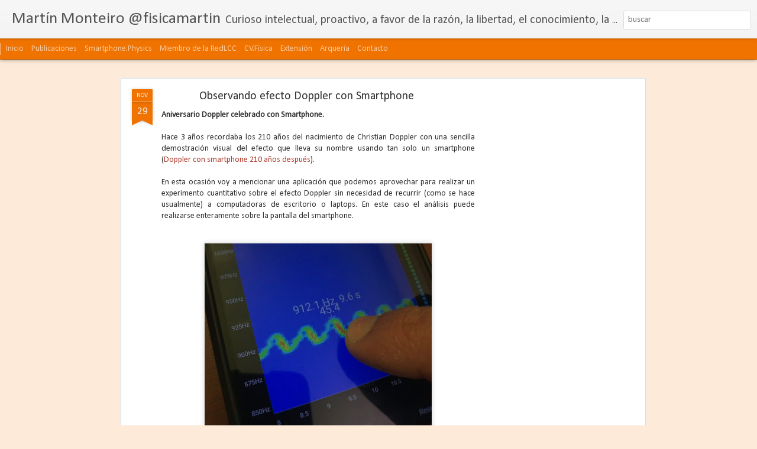

--- FILE ---
content_type: text/html; charset=UTF-8
request_url: https://fisicamartin.blogspot.com/2016/11/observando-efecto-doppler-con-smartphone.html?m=1
body_size: 6206
content:
<!DOCTYPE html>
<html class='v2' dir='ltr' lang='es' xmlns='http://www.w3.org/1999/xhtml' xmlns:b='http://www.google.com/2005/gml/b' xmlns:data='http://www.google.com/2005/gml/data' xmlns:expr='http://www.google.com/2005/gml/expr'>
<head>
<link href='https://www.blogger.com/static/v1/widgets/4128112664-css_bundle_v2.css' rel='stylesheet' type='text/css'/>
<script src="//cdn.mathjax.org/mathjax/2.0-latest/MathJax.js?config=TeX-AMS-MML_HTMLorMML" type="text/javascript"></script>
<meta content='text/html; charset=UTF-8' http-equiv='Content-Type'/>
<meta content='blogger' name='generator'/>
<link href='https://fisicamartin.blogspot.com/favicon.ico' rel='icon' type='image/x-icon'/>
<link href='https://fisicamartin.blogspot.com/2016/11/observando-efecto-doppler-con-smartphone.html' rel='canonical'/>
<link rel="alternate" type="application/atom+xml" title="Martín Monteiro @fisicamartin - Atom" href="https://fisicamartin.blogspot.com/feeds/posts/default" />
<link rel="alternate" type="application/rss+xml" title="Martín Monteiro @fisicamartin - RSS" href="https://fisicamartin.blogspot.com/feeds/posts/default?alt=rss" />
<link rel="service.post" type="application/atom+xml" title="Martín Monteiro @fisicamartin - Atom" href="https://www.blogger.com/feeds/6738365954621370407/posts/default" />

<link rel="alternate" type="application/atom+xml" title="Martín Monteiro @fisicamartin - Atom" href="https://fisicamartin.blogspot.com/feeds/9213395803110400623/comments/default" />
<!--Can't find substitution for tag [blog.ieCssRetrofitLinks]-->
<link href='https://blogger.googleusercontent.com/img/b/R29vZ2xl/AVvXsEhbHp2ZKlNe3YxaicOC8uUKFlb71DaOF0k8uH4_AXU9nezum39Et_2dKvVBreSP0RGOk7M3QyQKhPsP9SCqKEXhWe3ykcDwUwGYEhPFxt-ZJ4uiUgbFFVm252D_mTW4e4Xsbj_VUMhEL6tV/s400/IMG463.jpg' rel='image_src'/>
<meta content='https://fisicamartin.blogspot.com/2016/11/observando-efecto-doppler-con-smartphone.html' property='og:url'/>
<meta content='Observando efecto Doppler con Smartphone' property='og:title'/>
<meta content='Blog personal sobre física, ciencia, arte, divulgación, aficiones, electrónica, historia' property='og:description'/>
<meta content='https://blogger.googleusercontent.com/img/b/R29vZ2xl/AVvXsEhbHp2ZKlNe3YxaicOC8uUKFlb71DaOF0k8uH4_AXU9nezum39Et_2dKvVBreSP0RGOk7M3QyQKhPsP9SCqKEXhWe3ykcDwUwGYEhPFxt-ZJ4uiUgbFFVm252D_mTW4e4Xsbj_VUMhEL6tV/w1200-h630-p-k-no-nu/IMG463.jpg' property='og:image'/>
<title>Martín Monteiro @fisicamartin: Observando efecto Doppler con Smartphone</title>
<meta content='!' name='fragment'/>
<meta content='dynamic' name='blogger-template'/>
<meta content='IE=9,chrome=1' http-equiv='X-UA-Compatible'/>
<meta content='initial-scale=1.0, maximum-scale=1.0, user-scalable=no, width=device-width' name='viewport'/>
<style type='text/css'>@font-face{font-family:'Calibri';font-style:normal;font-weight:400;font-display:swap;src:url(//fonts.gstatic.com/l/font?kit=J7afnpV-BGlaFfdAhLEY67FIEjg&skey=a1029226f80653a8&v=v15)format('woff2');unicode-range:U+0000-00FF,U+0131,U+0152-0153,U+02BB-02BC,U+02C6,U+02DA,U+02DC,U+0304,U+0308,U+0329,U+2000-206F,U+20AC,U+2122,U+2191,U+2193,U+2212,U+2215,U+FEFF,U+FFFD;}</style>
<style id='page-skin-1' type='text/css'><!--
/*-----------------------------------------------
Blogger Template Style
Name: Dynamic Views
----------------------------------------------- */
/* Variable definitions
====================
<Variable name="keycolor" description="Main Color" type="color" default="#ffffff"
variants="#2b256f,#00b2b4,#4ba976,#696f00,#b38f00,#f07300,#d0422c,#f37a86,#7b5341"/>
<Group description="Page">
<Variable name="page.text.font" description="Font" type="font"
default="'Helvetica Neue Light', HelveticaNeue-Light, 'Helvetica Neue', Helvetica, Arial, sans-serif"/>
<Variable name="page.text.color" description="Text Color" type="color"
default="#333333" variants="#333333"/>
<Variable name="body.background.color" description="Background Color" type="color"
default="#EEEEEE"
variants="#dfdfea,#d9f4f4,#e4f2eb,#e9ead9,#f4eed9,#fdead9,#f8e3e0,#fdebed,#ebe5e3"/>
</Group>
<Variable name="body.background" description="Body Background" type="background"
color="#EEEEEE" default="$(color) none repeat scroll top left"/>
<Group description="Header">
<Variable name="header.background.color" description="Background Color" type="color"
default="#F3F3F3" variants="#F3F3F3"/>
</Group>
<Group description="Header Bar">
<Variable name="primary.color" description="Background Color" type="color"
default="#333333" variants="#2b256f,#00b2b4,#4ba976,#696f00,#b38f00,#f07300,#d0422c,#f37a86,#7b5341"/>
<Variable name="menu.font" description="Font" type="font"
default="'Helvetica Neue Light', HelveticaNeue-Light, 'Helvetica Neue', Helvetica, Arial, sans-serif"/>
<Variable name="menu.text.color" description="Text Color" type="color"
default="#FFFFFF" variants="#FFFFFF"/>
</Group>
<Group description="Links">
<Variable name="link.font" description="Link Text" type="font"
default="'Helvetica Neue Light', HelveticaNeue-Light, 'Helvetica Neue', Helvetica, Arial, sans-serif"/>
<Variable name="link.color" description="Link Color" type="color"
default="#009EB8"
variants="#2b256f,#00b2b4,#4ba976,#696f00,#b38f00,#f07300,#d0422c,#f37a86,#7b5341"/>
<Variable name="link.hover.color" description="Link Hover Color" type="color"
default="#009EB8"
variants="#2b256f,#00b2b4,#4ba976,#696f00,#b38f00,#f07300,#d0422c,#f37a86,#7b5341"/>
<Variable name="link.visited.color" description="Link Visited Color" type="color"
default="#009EB8"
variants="#2b256f,#00b2b4,#4ba976,#696f00,#b38f00,#f07300,#d0422c,#f37a86,#7b5341"/>
</Group>
<Group description="Blog Title">
<Variable name="blog.title.font" description="Font" type="font"
default="'Helvetica Neue Light', HelveticaNeue-Light, 'Helvetica Neue', Helvetica, Arial, sans-serif"/>
<Variable name="blog.title.color" description="Color" type="color"
default="#555555" variants="#555555"/>
</Group>
<Group description="Blog Description">
<Variable name="blog.description.font" description="Font" type="font"
default="'Helvetica Neue Light', HelveticaNeue-Light, 'Helvetica Neue', Helvetica, Arial, sans-serif"/>
<Variable name="blog.description.color" description="Color" type="color"
default="#555555" variants="#555555"/>
</Group>
<Group description="Post Title">
<Variable name="post.title.font" description="Font" type="font"
default="'Helvetica Neue Light', HelveticaNeue-Light, 'Helvetica Neue', Helvetica, Arial, sans-serif"/>
<Variable name="post.title.color" description="Color" type="color"
default="#333333" variants="#333333"/>
</Group>
<Group description="Date Ribbon">
<Variable name="ribbon.color" description="Color" type="color"
default="#666666" variants="#2b256f,#00b2b4,#4ba976,#696f00,#b38f00,#f07300,#d0422c,#f37a86,#7b5341"/>
<Variable name="ribbon.hover.color" description="Hover Color" type="color"
default="#AD3A2B" variants="#AD3A2B"/>
</Group>
<Variable name="blitzview" description="Initial view type" type="string" default="sidebar"/>
*/
/* BEGIN CUT */
{
"font:Text": "normal normal 100% Calibri",
"color:Text": "#333333",
"image:Background": "#EEEEEE none repeat scroll top left",
"color:Background": "#fdead9",
"color:Header Background": "#f3f3f3",
"color:Primary": "#f07300",
"color:Menu Text": "#ffffff",
"font:Menu": "normal normal 100% Calibri",
"font:Link": "normal normal 100% Calibri",
"color:Link": "#ad3a2b",
"color:Link Visited": "#f07300",
"color:Link Hover": "#555555",
"font:Blog Title": "normal normal 100% Calibri",
"color:Blog Title": "#555555",
"font:Blog Description": "normal normal 100% Calibri",
"color:Blog Description": "#555555",
"font:Post Title": "normal normal 100% Calibri",
"color:Post Title": "#333333",
"color:Ribbon": "#f07300",
"color:Ribbon Hover": "#ad3a2b",
"view": "magazine"
}
/* END CUT */

--></style>
<style id='template-skin-1' type='text/css'><!--
body {
min-width: 1500px;
}
.column-center-outer {
margin-top: 46px;
}
.content-outer, .content-fauxcolumn-outer, .region-inner {
min-width: 1500px;
max-width: 1500px;
_width: 1500px;
}
.main-inner .columns {
padding-left: 0;
padding-right: 100px;
}
.main-inner .fauxcolumn-center-outer {
left: 0;
right: 100px;
/* IE6 does not respect left and right together */
_width: expression(this.parentNode.offsetWidth -
parseInt("0") -
parseInt("100px") + 'px');
}
.main-inner .fauxcolumn-left-outer {
width: 0;
}
.main-inner .fauxcolumn-right-outer {
width: 100px;
}
.main-inner .column-left-outer {
width: 0;
right: 100%;
margin-left: -0;
}
.main-inner .column-right-outer {
width: 100px;
margin-right: -100px;
}
#layout {
min-width: 0;
}
#layout .content-outer {
min-width: 0;
width: 800px;
}
#layout .region-inner {
min-width: 0;
width: auto;
}
--></style>
<script src='//www.blogblog.com/dynamicviews/b2db86565aaa500f/js/thirdparty/jquery.js' type='text/javascript'></script>
<script src='//www.blogblog.com/dynamicviews/b2db86565aaa500f/js/thirdparty/jquery-mousewheel.js' type='text/javascript'></script>
<script src='//www.blogblog.com/dynamicviews/b2db86565aaa500f/js/common.js' type='text/javascript'></script>
<script src='//www.blogblog.com/dynamicviews/b2db86565aaa500f/js/languages/lang__es.js' type='text/javascript'></script>
<script src='//www.blogblog.com/dynamicviews/b2db86565aaa500f/js/classic.js' type='text/javascript'></script>
<script src='//www.blogblog.com/dynamicviews/b2db86565aaa500f/js/gadgets.js' type='text/javascript'></script>
<script src='//www.blogblog.com/dynamicviews/4224c15c4e7c9321/js/comments.js'></script>
<script type='text/javascript'>
        (function(i,s,o,g,r,a,m){i['GoogleAnalyticsObject']=r;i[r]=i[r]||function(){
        (i[r].q=i[r].q||[]).push(arguments)},i[r].l=1*new Date();a=s.createElement(o),
        m=s.getElementsByTagName(o)[0];a.async=1;a.src=g;m.parentNode.insertBefore(a,m)
        })(window,document,'script','https://www.google-analytics.com/analytics.js','ga');
        ga('create', 'UA-24621983-3', 'auto', 'blogger');
        ga('blogger.send', 'pageview');
      </script>
<!--START Twitter Card --> 
&#160;   <meta content='summary' name='twitter:card'/> 
&#160;   <meta content='@fisicamartin' name='twitter:site'/> 
&#160;   <meta content='@fisicamartin' name='twitter:creator'/> 
&#160;   <meta content='https://fisicamartin.blogspot.com/' name='twitter:domain'/> 
&#160;       
&#160;         <meta content='https://fisicamartin.blogspot.com/2016/11/observando-efecto-doppler-con-smartphone.html' name='twitter:url'/> 
&#160;         <meta content='Observando efecto Doppler con Smartphone' name='twitter:title'/> 
&#160;       
&#160;       
&#160;         <meta content='https://blogger.googleusercontent.com/img/b/R29vZ2xl/AVvXsEhbHp2ZKlNe3YxaicOC8uUKFlb71DaOF0k8uH4_AXU9nezum39Et_2dKvVBreSP0RGOk7M3QyQKhPsP9SCqKEXhWe3ykcDwUwGYEhPFxt-ZJ4uiUgbFFVm252D_mTW4e4Xsbj_VUMhEL6tV/s400/IMG463.jpg' name='twitter:image'/> 
&#160;       
&#160;       
&#160;   <!--END Twitter Card -->
<link href='https://www.blogger.com/dyn-css/authorization.css?targetBlogID=6738365954621370407&amp;zx=a6499c94-9603-47fb-ba06-9bb12c5a0f51' media='none' onload='if(media!=&#39;all&#39;)media=&#39;all&#39;' rel='stylesheet'/><noscript><link href='https://www.blogger.com/dyn-css/authorization.css?targetBlogID=6738365954621370407&amp;zx=a6499c94-9603-47fb-ba06-9bb12c5a0f51' rel='stylesheet'/></noscript>
<meta name='google-adsense-platform-account' content='ca-host-pub-1556223355139109'/>
<meta name='google-adsense-platform-domain' content='blogspot.com'/>

<!-- data-ad-client=ca-pub-3985229202356836 -->

</head>
<body>
<div class='content'>
<div class='content-outer'>
<div class='fauxborder-left content-fauxborder-left'>
<div class='content-inner'>
<div class='main-outer'>
<div class='fauxborder-left main-fauxborder-left'>
<div class='region-inner main-inner'>
<div class='columns fauxcolumns'>
<div class='column-center-outer'>
<div class='column-center-inner'>
<div class='main section' id='main'>
</div>
</div>
</div>
<div class='column-right-outer'>
<div class='column-right-inner'>
<aside>
<div class='sidebar section' id='sidebar-right-1'>
</div>
</aside>
</div>
</div>
<div style='clear: both'></div>
</div>
</div>
</div>
</div>
</div>
</div>
</div>
</div>
<script language='javascript' type='text/javascript'>
        window.onload = function() {
          blogger.ui().configure().view();
        };
      </script>

<script type="text/javascript" src="https://www.blogger.com/static/v1/widgets/1601900224-widgets.js"></script>
<script type='text/javascript'>
window['__wavt'] = 'AOuZoY6qcQYqDaDsL8Ai70zckHlRWlplww:1763173395799';_WidgetManager._Init('//www.blogger.com/rearrange?blogID\x3d6738365954621370407','//fisicamartin.blogspot.com/2016/11/observando-efecto-doppler-con-smartphone.html','6738365954621370407');
_WidgetManager._SetDataContext([{'name': 'blog', 'data': {'blogId': '6738365954621370407', 'title': 'Mart\xedn Monteiro @fisicamartin', 'url': 'https://fisicamartin.blogspot.com/2016/11/observando-efecto-doppler-con-smartphone.html', 'canonicalUrl': 'https://fisicamartin.blogspot.com/2016/11/observando-efecto-doppler-con-smartphone.html', 'homepageUrl': 'https://fisicamartin.blogspot.com/', 'searchUrl': 'https://fisicamartin.blogspot.com/search', 'canonicalHomepageUrl': 'https://fisicamartin.blogspot.com/', 'blogspotFaviconUrl': 'https://fisicamartin.blogspot.com/favicon.ico', 'bloggerUrl': 'https://www.blogger.com', 'hasCustomDomain': false, 'httpsEnabled': true, 'enabledCommentProfileImages': true, 'gPlusViewType': 'FILTERED_POSTMOD', 'adultContent': false, 'analyticsAccountNumber': 'UA-24621983-3', 'encoding': 'UTF-8', 'locale': 'es', 'localeUnderscoreDelimited': 'es', 'languageDirection': 'ltr', 'isPrivate': false, 'isMobile': false, 'isMobileRequest': true, 'mobileClass': '', 'isPrivateBlog': false, 'isDynamicViewsAvailable': true, 'feedLinks': '\x3clink rel\x3d\x22alternate\x22 type\x3d\x22application/atom+xml\x22 title\x3d\x22Mart\xedn Monteiro @fisicamartin - Atom\x22 href\x3d\x22https://fisicamartin.blogspot.com/feeds/posts/default\x22 /\x3e\n\x3clink rel\x3d\x22alternate\x22 type\x3d\x22application/rss+xml\x22 title\x3d\x22Mart\xedn Monteiro @fisicamartin - RSS\x22 href\x3d\x22https://fisicamartin.blogspot.com/feeds/posts/default?alt\x3drss\x22 /\x3e\n\x3clink rel\x3d\x22service.post\x22 type\x3d\x22application/atom+xml\x22 title\x3d\x22Mart\xedn Monteiro @fisicamartin - Atom\x22 href\x3d\x22https://www.blogger.com/feeds/6738365954621370407/posts/default\x22 /\x3e\n\n\x3clink rel\x3d\x22alternate\x22 type\x3d\x22application/atom+xml\x22 title\x3d\x22Mart\xedn Monteiro @fisicamartin - Atom\x22 href\x3d\x22https://fisicamartin.blogspot.com/feeds/9213395803110400623/comments/default\x22 /\x3e\n', 'meTag': '', 'adsenseClientId': 'ca-pub-3985229202356836', 'adsenseHostId': 'ca-host-pub-1556223355139109', 'adsenseHasAds': true, 'adsenseAutoAds': false, 'boqCommentIframeForm': true, 'loginRedirectParam': '', 'view': '', 'dynamicViewsCommentsSrc': '//www.blogblog.com/dynamicviews/4224c15c4e7c9321/js/comments.js', 'dynamicViewsScriptSrc': '//www.blogblog.com/dynamicviews/b2db86565aaa500f', 'plusOneApiSrc': 'https://apis.google.com/js/platform.js', 'disableGComments': true, 'interstitialAccepted': false, 'sharing': {'platforms': [{'name': 'Obtener enlace', 'key': 'link', 'shareMessage': 'Obtener enlace', 'target': ''}, {'name': 'Facebook', 'key': 'facebook', 'shareMessage': 'Compartir en Facebook', 'target': 'facebook'}, {'name': 'Escribe un blog', 'key': 'blogThis', 'shareMessage': 'Escribe un blog', 'target': 'blog'}, {'name': 'X', 'key': 'twitter', 'shareMessage': 'Compartir en X', 'target': 'twitter'}, {'name': 'Pinterest', 'key': 'pinterest', 'shareMessage': 'Compartir en Pinterest', 'target': 'pinterest'}, {'name': 'Correo electr\xf3nico', 'key': 'email', 'shareMessage': 'Correo electr\xf3nico', 'target': 'email'}], 'disableGooglePlus': true, 'googlePlusShareButtonWidth': 0, 'googlePlusBootstrap': '\x3cscript type\x3d\x22text/javascript\x22\x3ewindow.___gcfg \x3d {\x27lang\x27: \x27es\x27};\x3c/script\x3e'}, 'hasCustomJumpLinkMessage': false, 'jumpLinkMessage': 'Leer m\xe1s', 'pageType': 'item', 'postId': '9213395803110400623', 'postImageThumbnailUrl': 'https://blogger.googleusercontent.com/img/b/R29vZ2xl/AVvXsEhbHp2ZKlNe3YxaicOC8uUKFlb71DaOF0k8uH4_AXU9nezum39Et_2dKvVBreSP0RGOk7M3QyQKhPsP9SCqKEXhWe3ykcDwUwGYEhPFxt-ZJ4uiUgbFFVm252D_mTW4e4Xsbj_VUMhEL6tV/s72-c/IMG463.jpg', 'postImageUrl': 'https://blogger.googleusercontent.com/img/b/R29vZ2xl/AVvXsEhbHp2ZKlNe3YxaicOC8uUKFlb71DaOF0k8uH4_AXU9nezum39Et_2dKvVBreSP0RGOk7M3QyQKhPsP9SCqKEXhWe3ykcDwUwGYEhPFxt-ZJ4uiUgbFFVm252D_mTW4e4Xsbj_VUMhEL6tV/s400/IMG463.jpg', 'pageName': 'Observando efecto Doppler con Smartphone', 'pageTitle': 'Mart\xedn Monteiro @fisicamartin: Observando efecto Doppler con Smartphone', 'metaDescription': ''}}, {'name': 'features', 'data': {}}, {'name': 'messages', 'data': {'edit': 'Editar', 'linkCopiedToClipboard': 'El enlace se ha copiado en el Portapapeles.', 'ok': 'Aceptar', 'postLink': 'Enlace de la entrada'}}, {'name': 'skin', 'data': {'vars': {'link_color': '#ad3a2b', 'post_title_color': '#333333', 'blog_description_font': 'normal normal 100% Calibri', 'body_background_color': '#fdead9', 'ribbon_color': '#f07300', 'body_background': '#EEEEEE none repeat scroll top left', 'blitzview': 'magazine', 'link_visited_color': '#f07300', 'link_hover_color': '#555555', 'header_background_color': '#f3f3f3', 'keycolor': '#f07300', 'page_text_font': 'normal normal 100% Calibri', 'blog_title_color': '#555555', 'ribbon_hover_color': '#ad3a2b', 'blog_title_font': 'normal normal 100% Calibri', 'link_font': 'normal normal 100% Calibri', 'menu_font': 'normal normal 100% Calibri', 'primary_color': '#f07300', 'page_text_color': '#333333', 'post_title_font': 'normal normal 100% Calibri', 'blog_description_color': '#555555', 'menu_text_color': '#ffffff'}, 'override': '', 'url': 'custom'}}, {'name': 'template', 'data': {'name': 'custom', 'localizedName': 'Personalizado', 'isResponsive': false, 'isAlternateRendering': false, 'isCustom': true}}, {'name': 'view', 'data': {'classic': {'name': 'classic', 'url': '?view\x3dclassic'}, 'flipcard': {'name': 'flipcard', 'url': '?view\x3dflipcard'}, 'magazine': {'name': 'magazine', 'url': '?view\x3dmagazine'}, 'mosaic': {'name': 'mosaic', 'url': '?view\x3dmosaic'}, 'sidebar': {'name': 'sidebar', 'url': '?view\x3dsidebar'}, 'snapshot': {'name': 'snapshot', 'url': '?view\x3dsnapshot'}, 'timeslide': {'name': 'timeslide', 'url': '?view\x3dtimeslide'}, 'isMobile': false, 'title': 'Observando efecto Doppler con Smartphone', 'description': 'Blog personal sobre f\xedsica, ciencia, arte, divulgaci\xf3n, aficiones, electr\xf3nica, historia', 'featuredImage': 'https://blogger.googleusercontent.com/img/b/R29vZ2xl/AVvXsEhbHp2ZKlNe3YxaicOC8uUKFlb71DaOF0k8uH4_AXU9nezum39Et_2dKvVBreSP0RGOk7M3QyQKhPsP9SCqKEXhWe3ykcDwUwGYEhPFxt-ZJ4uiUgbFFVm252D_mTW4e4Xsbj_VUMhEL6tV/s400/IMG463.jpg', 'url': 'https://fisicamartin.blogspot.com/2016/11/observando-efecto-doppler-con-smartphone.html', 'type': 'item', 'isSingleItem': true, 'isMultipleItems': false, 'isError': false, 'isPage': false, 'isPost': true, 'isHomepage': false, 'isArchive': false, 'isLabelSearch': false, 'postId': 9213395803110400623}}]);
_WidgetManager._RegisterWidget('_BlogView', new _WidgetInfo('Blog1', 'main', document.getElementById('Blog1'), {'cmtInteractionsEnabled': false}, 'displayModeFull'));
_WidgetManager._RegisterWidget('_FeaturedPostView', new _WidgetInfo('FeaturedPost1', 'main', document.getElementById('FeaturedPost1'), {}, 'displayModeFull'));
_WidgetManager._RegisterWidget('_PopularPostsView', new _WidgetInfo('PopularPosts1', 'main', document.getElementById('PopularPosts1'), {}, 'displayModeFull'));
_WidgetManager._RegisterWidget('_BlogSearchView', new _WidgetInfo('BlogSearch1', 'sidebar-right-1', document.getElementById('BlogSearch1'), {}, 'displayModeFull'));
_WidgetManager._RegisterWidget('_HeaderView', new _WidgetInfo('Header1', 'sidebar-right-1', document.getElementById('Header1'), {}, 'displayModeFull'));
_WidgetManager._RegisterWidget('_PageListView', new _WidgetInfo('PageList1', 'sidebar-right-1', document.getElementById('PageList1'), {'title': 'MEN\xda', 'links': [{'isCurrentPage': false, 'href': 'https://fisicamartin.blogspot.com/', 'title': 'Inicio'}, {'isCurrentPage': false, 'href': 'https://fisicamartin.blogspot.com/p/publicaciones.html', 'id': '9015258857121779539', 'title': 'Publicaciones'}, {'isCurrentPage': false, 'href': 'https://fisicamartin.blogspot.com/p/smartphone-physics.html', 'id': '7332769703560087131', 'title': 'Smartphone.Physics'}, {'isCurrentPage': false, 'href': 'https://fisicamartin.blogspot.com/p/miembro-de-la-redlcc.html', 'id': '2155003564436709588', 'title': 'Miembro de la RedLCC'}, {'isCurrentPage': false, 'href': 'https://fisicamartin.blogspot.com/p/cvfisica.html', 'id': '514259664315097790', 'title': 'CV.F\xedsica'}, {'isCurrentPage': false, 'href': 'https://fisicamartin.blogspot.com/p/extension.html', 'id': '3946194765650078454', 'title': 'Extensi\xf3n'}, {'isCurrentPage': false, 'href': 'https://fisicamartin.blogspot.com/p/arqueria.html', 'id': '7501890775881475677', 'title': 'Arquer\xeda'}, {'isCurrentPage': false, 'href': 'https://fisicamartin.blogspot.com/p/contacto.html', 'id': '8474989148019549634', 'title': 'Contacto'}], 'mobile': false, 'showPlaceholder': true, 'hasCurrentPage': false}, 'displayModeFull'));
_WidgetManager._RegisterWidget('_AttributionView', new _WidgetInfo('Attribution1', 'sidebar-right-1', document.getElementById('Attribution1'), {}, 'displayModeFull'));
_WidgetManager._RegisterWidget('_ReportAbuseView', new _WidgetInfo('ReportAbuse1', 'sidebar-right-1', document.getElementById('ReportAbuse1'), {}, 'displayModeFull'));
_WidgetManager._RegisterWidget('_ProfileView', new _WidgetInfo('Profile1', 'sidebar-right-1', document.getElementById('Profile1'), {}, 'displayModeFull'));
_WidgetManager._RegisterWidget('_BlogArchiveView', new _WidgetInfo('BlogArchive1', 'sidebar-right-1', document.getElementById('BlogArchive1'), {'languageDirection': 'ltr', 'loadingMessage': 'Cargando\x26hellip;'}, 'displayModeFull'));
_WidgetManager._RegisterWidget('_LabelView', new _WidgetInfo('Label1', 'sidebar-right-1', document.getElementById('Label1'), {}, 'displayModeFull'));
_WidgetManager._RegisterWidget('_HTMLView', new _WidgetInfo('HTML1', 'sidebar-right-1', document.getElementById('HTML1'), {}, 'displayModeFull'));
_WidgetManager._RegisterWidget('_LinkListView', new _WidgetInfo('LinkList1', 'sidebar-right-1', document.getElementById('LinkList1'), {}, 'displayModeFull'));
_WidgetManager._RegisterWidget('_BlogListView', new _WidgetInfo('BlogList1', 'sidebar-right-1', document.getElementById('BlogList1'), {'numItemsToShow': 0, 'totalItems': 2}, 'displayModeFull'));
_WidgetManager._RegisterWidget('_HTMLView', new _WidgetInfo('HTML2', 'sidebar-right-1', document.getElementById('HTML2'), {}, 'displayModeFull'));
_WidgetManager._RegisterWidget('_SubscribeView', new _WidgetInfo('Subscribe1', 'sidebar-right-1', document.getElementById('Subscribe1'), {}, 'displayModeFull'));
_WidgetManager._RegisterWidget('_StatsView', new _WidgetInfo('Stats1', 'sidebar-right-1', document.getElementById('Stats1'), {'title': 'Visitas', 'showGraphicalCounter': false, 'showAnimatedCounter': false, 'showSparkline': true, 'statsUrl': '//fisicamartin.blogspot.com/b/stats?style\x3dBLACK_TRANSPARENT\x26timeRange\x3dALL_TIME\x26token\x3dAPq4FmBw1vzo-Tb0f2uBFSLKhS-oVG6d3fIgNhMkyfVtQAPzK8lFHYHfqj1y-SXCA0UAQJ3MiEGjshVf9u1RpK0X-MX-iiRBnA'}, 'displayModeFull'));
_WidgetManager._RegisterWidget('_HTMLView', new _WidgetInfo('HTML3', 'sidebar-right-1', document.getElementById('HTML3'), {}, 'displayModeFull'));
_WidgetManager._RegisterWidget('_HTMLView', new _WidgetInfo('HTML4', 'sidebar-right-1', document.getElementById('HTML4'), {}, 'displayModeFull'));
_WidgetManager._RegisterWidget('_SubscribeView', new _WidgetInfo('Subscribe2', 'sidebar-right-1', document.getElementById('Subscribe2'), {}, 'displayModeFull'));
_WidgetManager._RegisterWidget('_TextListView', new _WidgetInfo('TextList1', 'sidebar-right-1', document.getElementById('TextList1'), {}, 'displayModeFull'));
_WidgetManager._RegisterWidget('_HTMLView', new _WidgetInfo('HTML5', 'sidebar-right-1', document.getElementById('HTML5'), {}, 'displayModeFull'));
_WidgetManager._RegisterWidget('_LinkListView', new _WidgetInfo('LinkList2', 'sidebar-right-1', document.getElementById('LinkList2'), {}, 'displayModeFull'));
_WidgetManager._RegisterWidget('_LinkListView', new _WidgetInfo('LinkList3', 'sidebar-right-1', document.getElementById('LinkList3'), {}, 'displayModeFull'));
_WidgetManager._RegisterWidget('_LinkListView', new _WidgetInfo('LinkList4', 'sidebar-right-1', document.getElementById('LinkList4'), {}, 'displayModeFull'));
_WidgetManager._RegisterWidget('_LinkListView', new _WidgetInfo('LinkList5', 'sidebar-right-1', document.getElementById('LinkList5'), {}, 'displayModeFull'));
_WidgetManager._RegisterWidget('_FollowersView', new _WidgetInfo('Followers1', 'sidebar-right-1', document.getElementById('Followers1'), {}, 'displayModeFull'));
_WidgetManager._RegisterWidget('_BlogArchiveView', new _WidgetInfo('BlogArchive2', 'sidebar-right-1', document.getElementById('BlogArchive2'), {'languageDirection': 'ltr', 'loadingMessage': 'Cargando\x26hellip;'}, 'displayModeFull'));
_WidgetManager._RegisterWidget('_ContactFormView', new _WidgetInfo('ContactForm1', 'sidebar-right-1', document.getElementById('ContactForm1'), {'contactFormMessageSendingMsg': 'Enviando...', 'contactFormMessageSentMsg': 'Se ha enviado tu mensaje.', 'contactFormMessageNotSentMsg': 'No se ha podido enviar el mensaje. Vuelve a intentarlo dentro de un rato.', 'contactFormInvalidEmailMsg': 'Tienes que escribir una direcci\xf3n de correo electr\xf3nico v\xe1lida.', 'contactFormEmptyMessageMsg': 'No puedes dejar en blanco el cuerpo del mensaje.', 'title': 'Formulario de contacto', 'blogId': '6738365954621370407', 'contactFormNameMsg': 'Nombre', 'contactFormEmailMsg': 'Correo electr\xf3nico', 'contactFormMessageMsg': 'Mensaje', 'contactFormSendMsg': 'Enviar', 'contactFormToken': 'AOuZoY5zstAisfl7fqZzN8vrMWTNdXEIng:1763173395819', 'submitUrl': 'https://www.blogger.com/contact-form.do'}, 'displayModeFull'));
</script>
</body>
</html>

--- FILE ---
content_type: text/html; charset=UTF-8
request_url: https://fisicamartin.blogspot.com/b/stats?style=BLACK_TRANSPARENT&timeRange=ALL_TIME&token=APq4FmCA3QemCIeyfDZCOni-1rXga1gx1UgWhX2tw6kanov5qVIkJP2xf6btglWAVUyMbdgrTGAKJkVqCC_p6oYsDUNp7faYxw&v=0&action=initial&widgetId=Stats1&responseType=js
body_size: -32
content:
{"total":1084909,"sparklineOptions":{"backgroundColor":{"fillOpacity":0.1,"fill":"#000000"},"series":[{"areaOpacity":0.3,"color":"#202020"}]},"sparklineData":[[0,42],[1,32],[2,30],[3,36],[4,39],[5,38],[6,52],[7,36],[8,28],[9,38],[10,45],[11,47],[12,54],[13,48],[14,100],[15,43],[16,49],[17,92],[18,83],[19,100],[20,80],[21,69],[22,48],[23,54],[24,59],[25,58],[26,51],[27,64],[28,52],[29,5]],"nextTickMs":276923}

--- FILE ---
content_type: text/html; charset=UTF-8
request_url: https://fisicamartin.blogspot.com/b/stats?style=BLACK_TRANSPARENT&timeRange=ALL_TIME&token=APq4FmAlxlCF0YqirsBokZoQIy9ZxNtWV7V3o87WyA98UzCzIqAS6qJrnKSs0RB9Q6ffpZpo0UAJlWbQWwJ48Pn8gavi6HDLVQ&v=0&action=initial&widgetId=Stats1&responseType=js
body_size: -36
content:
{"total":1084909,"sparklineOptions":{"backgroundColor":{"fillOpacity":0.1,"fill":"#000000"},"series":[{"areaOpacity":0.3,"color":"#202020"}]},"sparklineData":[[0,42],[1,32],[2,30],[3,36],[4,39],[5,38],[6,52],[7,36],[8,28],[9,38],[10,45],[11,47],[12,54],[13,48],[14,100],[15,43],[16,49],[17,92],[18,83],[19,100],[20,80],[21,69],[22,48],[23,54],[24,59],[25,58],[26,51],[27,64],[28,52],[29,5]],"nextTickMs":276923}

--- FILE ---
content_type: text/html; charset=UTF-8
request_url: https://fisicamartin.blogspot.com/2025/11/aleksandr-borodin.html?dynamicviews=1&v=0
body_size: 6041
content:
<!DOCTYPE html>
<html class='v2' dir='ltr' lang='es' xmlns='http://www.w3.org/1999/xhtml' xmlns:b='http://www.google.com/2005/gml/b' xmlns:data='http://www.google.com/2005/gml/data' xmlns:expr='http://www.google.com/2005/gml/expr'>
<head>
<link href='https://www.blogger.com/static/v1/widgets/4128112664-css_bundle_v2.css' rel='stylesheet' type='text/css'/>
<script src="//cdn.mathjax.org/mathjax/2.0-latest/MathJax.js?config=TeX-AMS-MML_HTMLorMML" type="text/javascript"></script>
<meta content='text/html; charset=UTF-8' http-equiv='Content-Type'/>
<meta content='blogger' name='generator'/>
<link href='https://fisicamartin.blogspot.com/favicon.ico' rel='icon' type='image/x-icon'/>
<link href='https://fisicamartin.blogspot.com/2025/11/aleksandr-borodin.html' rel='canonical'/>
<link rel="alternate" type="application/atom+xml" title="Martín Monteiro @fisicamartin - Atom" href="https://fisicamartin.blogspot.com/feeds/posts/default" />
<link rel="alternate" type="application/rss+xml" title="Martín Monteiro @fisicamartin - RSS" href="https://fisicamartin.blogspot.com/feeds/posts/default?alt=rss" />
<link rel="service.post" type="application/atom+xml" title="Martín Monteiro @fisicamartin - Atom" href="https://www.blogger.com/feeds/6738365954621370407/posts/default" />

<link rel="alternate" type="application/atom+xml" title="Martín Monteiro @fisicamartin - Atom" href="https://fisicamartin.blogspot.com/feeds/2578876839083146631/comments/default" />
<!--Can't find substitution for tag [blog.ieCssRetrofitLinks]-->
<link href='https://blogger.googleusercontent.com/img/b/R29vZ2xl/AVvXsEhYuqfXtdL8nsvpHZ6tq7Zdm5aZfpq4-Ne6UlJ-rfgZDgAU8GYdlu7b7nGfA6qc6YI-LXstmIkbKbAU3GUFhepHCCmTPnK_MbmHlLd5pWDgYkbaUWy4rQ9iKsQoyHaCUSSA0MTpQ8JSId-QgrVb2NBYyPNujv6kDFvm5klPdbwe25ktYVJU6-Lii4uxaa3B/w640-h416/20251112_134303.jpg' rel='image_src'/>
<meta content='https://fisicamartin.blogspot.com/2025/11/aleksandr-borodin.html' property='og:url'/>
<meta content='Aleksandr Borodin ' property='og:title'/>
<meta content='Blog personal sobre física, ciencia, arte, divulgación, aficiones, electrónica, historia' property='og:description'/>
<meta content='https://blogger.googleusercontent.com/img/b/R29vZ2xl/AVvXsEhYuqfXtdL8nsvpHZ6tq7Zdm5aZfpq4-Ne6UlJ-rfgZDgAU8GYdlu7b7nGfA6qc6YI-LXstmIkbKbAU3GUFhepHCCmTPnK_MbmHlLd5pWDgYkbaUWy4rQ9iKsQoyHaCUSSA0MTpQ8JSId-QgrVb2NBYyPNujv6kDFvm5klPdbwe25ktYVJU6-Lii4uxaa3B/w1200-h630-p-k-no-nu/20251112_134303.jpg' property='og:image'/>
<title>Martín Monteiro @fisicamartin: Aleksandr Borodin </title>
<meta content='!' name='fragment'/>
<meta content='dynamic' name='blogger-template'/>
<meta content='IE=9,chrome=1' http-equiv='X-UA-Compatible'/>
<meta content='initial-scale=1.0, maximum-scale=1.0, user-scalable=no, width=device-width' name='viewport'/>
<style type='text/css'>@font-face{font-family:'Calibri';font-style:normal;font-weight:400;font-display:swap;src:url(//fonts.gstatic.com/l/font?kit=J7afnpV-BGlaFfdAhLEY67FIEjg&skey=a1029226f80653a8&v=v15)format('woff2');unicode-range:U+0000-00FF,U+0131,U+0152-0153,U+02BB-02BC,U+02C6,U+02DA,U+02DC,U+0304,U+0308,U+0329,U+2000-206F,U+20AC,U+2122,U+2191,U+2193,U+2212,U+2215,U+FEFF,U+FFFD;}</style>
<style id='page-skin-1' type='text/css'><!--
/*-----------------------------------------------
Blogger Template Style
Name: Dynamic Views
----------------------------------------------- */
/* Variable definitions
====================
<Variable name="keycolor" description="Main Color" type="color" default="#ffffff"
variants="#2b256f,#00b2b4,#4ba976,#696f00,#b38f00,#f07300,#d0422c,#f37a86,#7b5341"/>
<Group description="Page">
<Variable name="page.text.font" description="Font" type="font"
default="'Helvetica Neue Light', HelveticaNeue-Light, 'Helvetica Neue', Helvetica, Arial, sans-serif"/>
<Variable name="page.text.color" description="Text Color" type="color"
default="#333333" variants="#333333"/>
<Variable name="body.background.color" description="Background Color" type="color"
default="#EEEEEE"
variants="#dfdfea,#d9f4f4,#e4f2eb,#e9ead9,#f4eed9,#fdead9,#f8e3e0,#fdebed,#ebe5e3"/>
</Group>
<Variable name="body.background" description="Body Background" type="background"
color="#EEEEEE" default="$(color) none repeat scroll top left"/>
<Group description="Header">
<Variable name="header.background.color" description="Background Color" type="color"
default="#F3F3F3" variants="#F3F3F3"/>
</Group>
<Group description="Header Bar">
<Variable name="primary.color" description="Background Color" type="color"
default="#333333" variants="#2b256f,#00b2b4,#4ba976,#696f00,#b38f00,#f07300,#d0422c,#f37a86,#7b5341"/>
<Variable name="menu.font" description="Font" type="font"
default="'Helvetica Neue Light', HelveticaNeue-Light, 'Helvetica Neue', Helvetica, Arial, sans-serif"/>
<Variable name="menu.text.color" description="Text Color" type="color"
default="#FFFFFF" variants="#FFFFFF"/>
</Group>
<Group description="Links">
<Variable name="link.font" description="Link Text" type="font"
default="'Helvetica Neue Light', HelveticaNeue-Light, 'Helvetica Neue', Helvetica, Arial, sans-serif"/>
<Variable name="link.color" description="Link Color" type="color"
default="#009EB8"
variants="#2b256f,#00b2b4,#4ba976,#696f00,#b38f00,#f07300,#d0422c,#f37a86,#7b5341"/>
<Variable name="link.hover.color" description="Link Hover Color" type="color"
default="#009EB8"
variants="#2b256f,#00b2b4,#4ba976,#696f00,#b38f00,#f07300,#d0422c,#f37a86,#7b5341"/>
<Variable name="link.visited.color" description="Link Visited Color" type="color"
default="#009EB8"
variants="#2b256f,#00b2b4,#4ba976,#696f00,#b38f00,#f07300,#d0422c,#f37a86,#7b5341"/>
</Group>
<Group description="Blog Title">
<Variable name="blog.title.font" description="Font" type="font"
default="'Helvetica Neue Light', HelveticaNeue-Light, 'Helvetica Neue', Helvetica, Arial, sans-serif"/>
<Variable name="blog.title.color" description="Color" type="color"
default="#555555" variants="#555555"/>
</Group>
<Group description="Blog Description">
<Variable name="blog.description.font" description="Font" type="font"
default="'Helvetica Neue Light', HelveticaNeue-Light, 'Helvetica Neue', Helvetica, Arial, sans-serif"/>
<Variable name="blog.description.color" description="Color" type="color"
default="#555555" variants="#555555"/>
</Group>
<Group description="Post Title">
<Variable name="post.title.font" description="Font" type="font"
default="'Helvetica Neue Light', HelveticaNeue-Light, 'Helvetica Neue', Helvetica, Arial, sans-serif"/>
<Variable name="post.title.color" description="Color" type="color"
default="#333333" variants="#333333"/>
</Group>
<Group description="Date Ribbon">
<Variable name="ribbon.color" description="Color" type="color"
default="#666666" variants="#2b256f,#00b2b4,#4ba976,#696f00,#b38f00,#f07300,#d0422c,#f37a86,#7b5341"/>
<Variable name="ribbon.hover.color" description="Hover Color" type="color"
default="#AD3A2B" variants="#AD3A2B"/>
</Group>
<Variable name="blitzview" description="Initial view type" type="string" default="sidebar"/>
*/
/* BEGIN CUT */
{
"font:Text": "normal normal 100% Calibri",
"color:Text": "#333333",
"image:Background": "#EEEEEE none repeat scroll top left",
"color:Background": "#fdead9",
"color:Header Background": "#f3f3f3",
"color:Primary": "#f07300",
"color:Menu Text": "#ffffff",
"font:Menu": "normal normal 100% Calibri",
"font:Link": "normal normal 100% Calibri",
"color:Link": "#ad3a2b",
"color:Link Visited": "#f07300",
"color:Link Hover": "#555555",
"font:Blog Title": "normal normal 100% Calibri",
"color:Blog Title": "#555555",
"font:Blog Description": "normal normal 100% Calibri",
"color:Blog Description": "#555555",
"font:Post Title": "normal normal 100% Calibri",
"color:Post Title": "#333333",
"color:Ribbon": "#f07300",
"color:Ribbon Hover": "#ad3a2b",
"view": "magazine"
}
/* END CUT */

--></style>
<style id='template-skin-1' type='text/css'><!--
body {
min-width: 1500px;
}
.column-center-outer {
margin-top: 46px;
}
.content-outer, .content-fauxcolumn-outer, .region-inner {
min-width: 1500px;
max-width: 1500px;
_width: 1500px;
}
.main-inner .columns {
padding-left: 0;
padding-right: 100px;
}
.main-inner .fauxcolumn-center-outer {
left: 0;
right: 100px;
/* IE6 does not respect left and right together */
_width: expression(this.parentNode.offsetWidth -
parseInt("0") -
parseInt("100px") + 'px');
}
.main-inner .fauxcolumn-left-outer {
width: 0;
}
.main-inner .fauxcolumn-right-outer {
width: 100px;
}
.main-inner .column-left-outer {
width: 0;
right: 100%;
margin-left: -0;
}
.main-inner .column-right-outer {
width: 100px;
margin-right: -100px;
}
#layout {
min-width: 0;
}
#layout .content-outer {
min-width: 0;
width: 800px;
}
#layout .region-inner {
min-width: 0;
width: auto;
}
--></style>
<script src='//www.blogblog.com/dynamicviews/b2db86565aaa500f/js/thirdparty/jquery.js' type='text/javascript'></script>
<script src='//www.blogblog.com/dynamicviews/b2db86565aaa500f/js/thirdparty/jquery-mousewheel.js' type='text/javascript'></script>
<script src='//www.blogblog.com/dynamicviews/b2db86565aaa500f/js/common.js' type='text/javascript'></script>
<script src='//www.blogblog.com/dynamicviews/b2db86565aaa500f/js/languages/lang__es.js' type='text/javascript'></script>
<script src='//www.blogblog.com/dynamicviews/b2db86565aaa500f/js/magazine.js' type='text/javascript'></script>
<script src='//www.blogblog.com/dynamicviews/b2db86565aaa500f/js/gadgets.js' type='text/javascript'></script>
<script src='//www.blogblog.com/dynamicviews/4224c15c4e7c9321/js/comments.js'></script>
<script type='text/javascript'>
        (function(i,s,o,g,r,a,m){i['GoogleAnalyticsObject']=r;i[r]=i[r]||function(){
        (i[r].q=i[r].q||[]).push(arguments)},i[r].l=1*new Date();a=s.createElement(o),
        m=s.getElementsByTagName(o)[0];a.async=1;a.src=g;m.parentNode.insertBefore(a,m)
        })(window,document,'script','https://www.google-analytics.com/analytics.js','ga');
        ga('create', 'UA-24621983-3', 'auto', 'blogger');
        ga('blogger.send', 'pageview');
      </script>
<!--START Twitter Card --> 
&#160;   <meta content='summary' name='twitter:card'/> 
&#160;   <meta content='@fisicamartin' name='twitter:site'/> 
&#160;   <meta content='@fisicamartin' name='twitter:creator'/> 
&#160;   <meta content='https://fisicamartin.blogspot.com/' name='twitter:domain'/> 
&#160;       
&#160;         <meta content='https://fisicamartin.blogspot.com/2025/11/aleksandr-borodin.html' name='twitter:url'/> 
&#160;         <meta content='Aleksandr Borodin ' name='twitter:title'/> 
&#160;       
&#160;       
&#160;         <meta content='https://blogger.googleusercontent.com/img/b/R29vZ2xl/AVvXsEhYuqfXtdL8nsvpHZ6tq7Zdm5aZfpq4-Ne6UlJ-rfgZDgAU8GYdlu7b7nGfA6qc6YI-LXstmIkbKbAU3GUFhepHCCmTPnK_MbmHlLd5pWDgYkbaUWy4rQ9iKsQoyHaCUSSA0MTpQ8JSId-QgrVb2NBYyPNujv6kDFvm5klPdbwe25ktYVJU6-Lii4uxaa3B/w640-h416/20251112_134303.jpg' name='twitter:image'/> 
&#160;       
&#160;       
&#160;   <!--END Twitter Card -->
<link href='https://www.blogger.com/dyn-css/authorization.css?targetBlogID=6738365954621370407&amp;zx=a6499c94-9603-47fb-ba06-9bb12c5a0f51' media='none' onload='if(media!=&#39;all&#39;)media=&#39;all&#39;' rel='stylesheet'/><noscript><link href='https://www.blogger.com/dyn-css/authorization.css?targetBlogID=6738365954621370407&amp;zx=a6499c94-9603-47fb-ba06-9bb12c5a0f51' rel='stylesheet'/></noscript>
<meta name='google-adsense-platform-account' content='ca-host-pub-1556223355139109'/>
<meta name='google-adsense-platform-domain' content='blogspot.com'/>

<!-- data-ad-client=ca-pub-3985229202356836 -->

</head>
<body>
<div class='content'>
<div class='content-outer'>
<div class='fauxborder-left content-fauxborder-left'>
<div class='content-inner'>
<div class='main-outer'>
<div class='fauxborder-left main-fauxborder-left'>
<div class='region-inner main-inner'>
<div class='columns fauxcolumns'>
<div class='column-center-outer'>
<div class='column-center-inner'>
<div class='main section' id='main'>
</div>
</div>
</div>
<div class='column-right-outer'>
<div class='column-right-inner'>
<aside>
<div class='sidebar section' id='sidebar-right-1'>
</div>
</aside>
</div>
</div>
<div style='clear: both'></div>
</div>
</div>
</div>
</div>
</div>
</div>
</div>
</div>
<script language='javascript' type='text/javascript'>
        window.onload = function() {
          blogger.ui().configure().view();
        };
      </script>

<script type="text/javascript" src="https://www.blogger.com/static/v1/widgets/1601900224-widgets.js"></script>
<script type='text/javascript'>
window['__wavt'] = 'AOuZoY5Q2oZChh3iGXCDSNLRtHDRnjzNXQ:1763173401379';_WidgetManager._Init('//www.blogger.com/rearrange?blogID\x3d6738365954621370407','//fisicamartin.blogspot.com/2025/11/aleksandr-borodin.html','6738365954621370407');
_WidgetManager._SetDataContext([{'name': 'blog', 'data': {'blogId': '6738365954621370407', 'title': 'Mart\xedn Monteiro @fisicamartin', 'url': 'https://fisicamartin.blogspot.com/2025/11/aleksandr-borodin.html', 'canonicalUrl': 'https://fisicamartin.blogspot.com/2025/11/aleksandr-borodin.html', 'homepageUrl': 'https://fisicamartin.blogspot.com/', 'searchUrl': 'https://fisicamartin.blogspot.com/search', 'canonicalHomepageUrl': 'https://fisicamartin.blogspot.com/', 'blogspotFaviconUrl': 'https://fisicamartin.blogspot.com/favicon.ico', 'bloggerUrl': 'https://www.blogger.com', 'hasCustomDomain': false, 'httpsEnabled': true, 'enabledCommentProfileImages': true, 'gPlusViewType': 'FILTERED_POSTMOD', 'adultContent': false, 'analyticsAccountNumber': 'UA-24621983-3', 'encoding': 'UTF-8', 'locale': 'es', 'localeUnderscoreDelimited': 'es', 'languageDirection': 'ltr', 'isPrivate': false, 'isMobile': false, 'isMobileRequest': false, 'mobileClass': '', 'isPrivateBlog': false, 'isDynamicViewsAvailable': true, 'feedLinks': '\x3clink rel\x3d\x22alternate\x22 type\x3d\x22application/atom+xml\x22 title\x3d\x22Mart\xedn Monteiro @fisicamartin - Atom\x22 href\x3d\x22https://fisicamartin.blogspot.com/feeds/posts/default\x22 /\x3e\n\x3clink rel\x3d\x22alternate\x22 type\x3d\x22application/rss+xml\x22 title\x3d\x22Mart\xedn Monteiro @fisicamartin - RSS\x22 href\x3d\x22https://fisicamartin.blogspot.com/feeds/posts/default?alt\x3drss\x22 /\x3e\n\x3clink rel\x3d\x22service.post\x22 type\x3d\x22application/atom+xml\x22 title\x3d\x22Mart\xedn Monteiro @fisicamartin - Atom\x22 href\x3d\x22https://www.blogger.com/feeds/6738365954621370407/posts/default\x22 /\x3e\n\n\x3clink rel\x3d\x22alternate\x22 type\x3d\x22application/atom+xml\x22 title\x3d\x22Mart\xedn Monteiro @fisicamartin - Atom\x22 href\x3d\x22https://fisicamartin.blogspot.com/feeds/2578876839083146631/comments/default\x22 /\x3e\n', 'meTag': '', 'adsenseClientId': 'ca-pub-3985229202356836', 'adsenseHostId': 'ca-host-pub-1556223355139109', 'adsenseHasAds': true, 'adsenseAutoAds': false, 'boqCommentIframeForm': true, 'loginRedirectParam': '', 'view': '', 'dynamicViewsCommentsSrc': '//www.blogblog.com/dynamicviews/4224c15c4e7c9321/js/comments.js', 'dynamicViewsScriptSrc': '//www.blogblog.com/dynamicviews/b2db86565aaa500f', 'plusOneApiSrc': 'https://apis.google.com/js/platform.js', 'disableGComments': true, 'interstitialAccepted': false, 'sharing': {'platforms': [{'name': 'Obtener enlace', 'key': 'link', 'shareMessage': 'Obtener enlace', 'target': ''}, {'name': 'Facebook', 'key': 'facebook', 'shareMessage': 'Compartir en Facebook', 'target': 'facebook'}, {'name': 'Escribe un blog', 'key': 'blogThis', 'shareMessage': 'Escribe un blog', 'target': 'blog'}, {'name': 'X', 'key': 'twitter', 'shareMessage': 'Compartir en X', 'target': 'twitter'}, {'name': 'Pinterest', 'key': 'pinterest', 'shareMessage': 'Compartir en Pinterest', 'target': 'pinterest'}, {'name': 'Correo electr\xf3nico', 'key': 'email', 'shareMessage': 'Correo electr\xf3nico', 'target': 'email'}], 'disableGooglePlus': true, 'googlePlusShareButtonWidth': 0, 'googlePlusBootstrap': '\x3cscript type\x3d\x22text/javascript\x22\x3ewindow.___gcfg \x3d {\x27lang\x27: \x27es\x27};\x3c/script\x3e'}, 'hasCustomJumpLinkMessage': false, 'jumpLinkMessage': 'Leer m\xe1s', 'pageType': 'item', 'postId': '2578876839083146631', 'postImageThumbnailUrl': 'https://blogger.googleusercontent.com/img/b/R29vZ2xl/AVvXsEhYuqfXtdL8nsvpHZ6tq7Zdm5aZfpq4-Ne6UlJ-rfgZDgAU8GYdlu7b7nGfA6qc6YI-LXstmIkbKbAU3GUFhepHCCmTPnK_MbmHlLd5pWDgYkbaUWy4rQ9iKsQoyHaCUSSA0MTpQ8JSId-QgrVb2NBYyPNujv6kDFvm5klPdbwe25ktYVJU6-Lii4uxaa3B/s72-w640-c-h416/20251112_134303.jpg', 'postImageUrl': 'https://blogger.googleusercontent.com/img/b/R29vZ2xl/AVvXsEhYuqfXtdL8nsvpHZ6tq7Zdm5aZfpq4-Ne6UlJ-rfgZDgAU8GYdlu7b7nGfA6qc6YI-LXstmIkbKbAU3GUFhepHCCmTPnK_MbmHlLd5pWDgYkbaUWy4rQ9iKsQoyHaCUSSA0MTpQ8JSId-QgrVb2NBYyPNujv6kDFvm5klPdbwe25ktYVJU6-Lii4uxaa3B/w640-h416/20251112_134303.jpg', 'pageName': 'Aleksandr Borodin ', 'pageTitle': 'Mart\xedn Monteiro @fisicamartin: Aleksandr Borodin ', 'metaDescription': ''}}, {'name': 'features', 'data': {}}, {'name': 'messages', 'data': {'edit': 'Editar', 'linkCopiedToClipboard': 'El enlace se ha copiado en el Portapapeles.', 'ok': 'Aceptar', 'postLink': 'Enlace de la entrada'}}, {'name': 'skin', 'data': {'vars': {'link_color': '#ad3a2b', 'post_title_color': '#333333', 'blog_description_font': 'normal normal 100% Calibri', 'body_background_color': '#fdead9', 'ribbon_color': '#f07300', 'body_background': '#EEEEEE none repeat scroll top left', 'blitzview': 'magazine', 'link_visited_color': '#f07300', 'link_hover_color': '#555555', 'header_background_color': '#f3f3f3', 'keycolor': '#f07300', 'page_text_font': 'normal normal 100% Calibri', 'blog_title_color': '#555555', 'ribbon_hover_color': '#ad3a2b', 'blog_title_font': 'normal normal 100% Calibri', 'link_font': 'normal normal 100% Calibri', 'menu_font': 'normal normal 100% Calibri', 'primary_color': '#f07300', 'page_text_color': '#333333', 'post_title_font': 'normal normal 100% Calibri', 'blog_description_color': '#555555', 'menu_text_color': '#ffffff'}, 'override': '', 'url': 'custom'}}, {'name': 'template', 'data': {'name': 'custom', 'localizedName': 'Personalizado', 'isResponsive': false, 'isAlternateRendering': false, 'isCustom': true}}, {'name': 'view', 'data': {'classic': {'name': 'classic', 'url': '?view\x3dclassic'}, 'flipcard': {'name': 'flipcard', 'url': '?view\x3dflipcard'}, 'magazine': {'name': 'magazine', 'url': '?view\x3dmagazine'}, 'mosaic': {'name': 'mosaic', 'url': '?view\x3dmosaic'}, 'sidebar': {'name': 'sidebar', 'url': '?view\x3dsidebar'}, 'snapshot': {'name': 'snapshot', 'url': '?view\x3dsnapshot'}, 'timeslide': {'name': 'timeslide', 'url': '?view\x3dtimeslide'}, 'isMobile': false, 'title': 'Aleksandr Borodin ', 'description': 'Blog personal sobre f\xedsica, ciencia, arte, divulgaci\xf3n, aficiones, electr\xf3nica, historia', 'featuredImage': 'https://blogger.googleusercontent.com/img/b/R29vZ2xl/AVvXsEhYuqfXtdL8nsvpHZ6tq7Zdm5aZfpq4-Ne6UlJ-rfgZDgAU8GYdlu7b7nGfA6qc6YI-LXstmIkbKbAU3GUFhepHCCmTPnK_MbmHlLd5pWDgYkbaUWy4rQ9iKsQoyHaCUSSA0MTpQ8JSId-QgrVb2NBYyPNujv6kDFvm5klPdbwe25ktYVJU6-Lii4uxaa3B/w640-h416/20251112_134303.jpg', 'url': 'https://fisicamartin.blogspot.com/2025/11/aleksandr-borodin.html', 'type': 'item', 'isSingleItem': true, 'isMultipleItems': false, 'isError': false, 'isPage': false, 'isPost': true, 'isHomepage': false, 'isArchive': false, 'isLabelSearch': false, 'postId': 2578876839083146631}}]);
_WidgetManager._RegisterWidget('_BlogView', new _WidgetInfo('Blog1', 'main', document.getElementById('Blog1'), {'cmtInteractionsEnabled': false}, 'displayModeFull'));
_WidgetManager._RegisterWidget('_FeaturedPostView', new _WidgetInfo('FeaturedPost1', 'main', document.getElementById('FeaturedPost1'), {}, 'displayModeFull'));
_WidgetManager._RegisterWidget('_PopularPostsView', new _WidgetInfo('PopularPosts1', 'main', document.getElementById('PopularPosts1'), {}, 'displayModeFull'));
_WidgetManager._RegisterWidget('_BlogSearchView', new _WidgetInfo('BlogSearch1', 'sidebar-right-1', document.getElementById('BlogSearch1'), {}, 'displayModeFull'));
_WidgetManager._RegisterWidget('_HeaderView', new _WidgetInfo('Header1', 'sidebar-right-1', document.getElementById('Header1'), {}, 'displayModeFull'));
_WidgetManager._RegisterWidget('_PageListView', new _WidgetInfo('PageList1', 'sidebar-right-1', document.getElementById('PageList1'), {'title': 'MEN\xda', 'links': [{'isCurrentPage': false, 'href': 'https://fisicamartin.blogspot.com/', 'title': 'Inicio'}, {'isCurrentPage': false, 'href': 'https://fisicamartin.blogspot.com/p/publicaciones.html', 'id': '9015258857121779539', 'title': 'Publicaciones'}, {'isCurrentPage': false, 'href': 'https://fisicamartin.blogspot.com/p/smartphone-physics.html', 'id': '7332769703560087131', 'title': 'Smartphone.Physics'}, {'isCurrentPage': false, 'href': 'https://fisicamartin.blogspot.com/p/miembro-de-la-redlcc.html', 'id': '2155003564436709588', 'title': 'Miembro de la RedLCC'}, {'isCurrentPage': false, 'href': 'https://fisicamartin.blogspot.com/p/cvfisica.html', 'id': '514259664315097790', 'title': 'CV.F\xedsica'}, {'isCurrentPage': false, 'href': 'https://fisicamartin.blogspot.com/p/extension.html', 'id': '3946194765650078454', 'title': 'Extensi\xf3n'}, {'isCurrentPage': false, 'href': 'https://fisicamartin.blogspot.com/p/arqueria.html', 'id': '7501890775881475677', 'title': 'Arquer\xeda'}, {'isCurrentPage': false, 'href': 'https://fisicamartin.blogspot.com/p/contacto.html', 'id': '8474989148019549634', 'title': 'Contacto'}], 'mobile': false, 'showPlaceholder': true, 'hasCurrentPage': false}, 'displayModeFull'));
_WidgetManager._RegisterWidget('_AttributionView', new _WidgetInfo('Attribution1', 'sidebar-right-1', document.getElementById('Attribution1'), {}, 'displayModeFull'));
_WidgetManager._RegisterWidget('_ReportAbuseView', new _WidgetInfo('ReportAbuse1', 'sidebar-right-1', document.getElementById('ReportAbuse1'), {}, 'displayModeFull'));
_WidgetManager._RegisterWidget('_ProfileView', new _WidgetInfo('Profile1', 'sidebar-right-1', document.getElementById('Profile1'), {}, 'displayModeFull'));
_WidgetManager._RegisterWidget('_BlogArchiveView', new _WidgetInfo('BlogArchive1', 'sidebar-right-1', document.getElementById('BlogArchive1'), {'languageDirection': 'ltr', 'loadingMessage': 'Cargando\x26hellip;'}, 'displayModeFull'));
_WidgetManager._RegisterWidget('_LabelView', new _WidgetInfo('Label1', 'sidebar-right-1', document.getElementById('Label1'), {}, 'displayModeFull'));
_WidgetManager._RegisterWidget('_HTMLView', new _WidgetInfo('HTML1', 'sidebar-right-1', document.getElementById('HTML1'), {}, 'displayModeFull'));
_WidgetManager._RegisterWidget('_LinkListView', new _WidgetInfo('LinkList1', 'sidebar-right-1', document.getElementById('LinkList1'), {}, 'displayModeFull'));
_WidgetManager._RegisterWidget('_BlogListView', new _WidgetInfo('BlogList1', 'sidebar-right-1', document.getElementById('BlogList1'), {'numItemsToShow': 0, 'totalItems': 2}, 'displayModeFull'));
_WidgetManager._RegisterWidget('_HTMLView', new _WidgetInfo('HTML2', 'sidebar-right-1', document.getElementById('HTML2'), {}, 'displayModeFull'));
_WidgetManager._RegisterWidget('_SubscribeView', new _WidgetInfo('Subscribe1', 'sidebar-right-1', document.getElementById('Subscribe1'), {}, 'displayModeFull'));
_WidgetManager._RegisterWidget('_StatsView', new _WidgetInfo('Stats1', 'sidebar-right-1', document.getElementById('Stats1'), {'title': 'Visitas', 'showGraphicalCounter': false, 'showAnimatedCounter': false, 'showSparkline': true, 'statsUrl': '//fisicamartin.blogspot.com/b/stats?style\x3dBLACK_TRANSPARENT\x26timeRange\x3dALL_TIME\x26token\x3dAPq4FmAkeSQM9YuCluC58mRcc7HHUwLyfm8QAqHt-Z9CTjKvXLZeFRPqvH8E6q168QVL00L_YT7e6NN8XP872kPkvVMUI8CYRA'}, 'displayModeFull'));
_WidgetManager._RegisterWidget('_HTMLView', new _WidgetInfo('HTML3', 'sidebar-right-1', document.getElementById('HTML3'), {}, 'displayModeFull'));
_WidgetManager._RegisterWidget('_HTMLView', new _WidgetInfo('HTML4', 'sidebar-right-1', document.getElementById('HTML4'), {}, 'displayModeFull'));
_WidgetManager._RegisterWidget('_SubscribeView', new _WidgetInfo('Subscribe2', 'sidebar-right-1', document.getElementById('Subscribe2'), {}, 'displayModeFull'));
_WidgetManager._RegisterWidget('_TextListView', new _WidgetInfo('TextList1', 'sidebar-right-1', document.getElementById('TextList1'), {}, 'displayModeFull'));
_WidgetManager._RegisterWidget('_HTMLView', new _WidgetInfo('HTML5', 'sidebar-right-1', document.getElementById('HTML5'), {}, 'displayModeFull'));
_WidgetManager._RegisterWidget('_LinkListView', new _WidgetInfo('LinkList2', 'sidebar-right-1', document.getElementById('LinkList2'), {}, 'displayModeFull'));
_WidgetManager._RegisterWidget('_LinkListView', new _WidgetInfo('LinkList3', 'sidebar-right-1', document.getElementById('LinkList3'), {}, 'displayModeFull'));
_WidgetManager._RegisterWidget('_LinkListView', new _WidgetInfo('LinkList4', 'sidebar-right-1', document.getElementById('LinkList4'), {}, 'displayModeFull'));
_WidgetManager._RegisterWidget('_LinkListView', new _WidgetInfo('LinkList5', 'sidebar-right-1', document.getElementById('LinkList5'), {}, 'displayModeFull'));
_WidgetManager._RegisterWidget('_FollowersView', new _WidgetInfo('Followers1', 'sidebar-right-1', document.getElementById('Followers1'), {}, 'displayModeFull'));
_WidgetManager._RegisterWidget('_BlogArchiveView', new _WidgetInfo('BlogArchive2', 'sidebar-right-1', document.getElementById('BlogArchive2'), {'languageDirection': 'ltr', 'loadingMessage': 'Cargando\x26hellip;'}, 'displayModeFull'));
_WidgetManager._RegisterWidget('_ContactFormView', new _WidgetInfo('ContactForm1', 'sidebar-right-1', document.getElementById('ContactForm1'), {'contactFormMessageSendingMsg': 'Enviando...', 'contactFormMessageSentMsg': 'Se ha enviado tu mensaje.', 'contactFormMessageNotSentMsg': 'No se ha podido enviar el mensaje. Vuelve a intentarlo dentro de un rato.', 'contactFormInvalidEmailMsg': 'Tienes que escribir una direcci\xf3n de correo electr\xf3nico v\xe1lida.', 'contactFormEmptyMessageMsg': 'No puedes dejar en blanco el cuerpo del mensaje.', 'title': 'Formulario de contacto', 'blogId': '6738365954621370407', 'contactFormNameMsg': 'Nombre', 'contactFormEmailMsg': 'Correo electr\xf3nico', 'contactFormMessageMsg': 'Mensaje', 'contactFormSendMsg': 'Enviar', 'contactFormToken': 'AOuZoY4BOoMCyVtnFYtjgoIi6XfgeDo79w:1763173401397', 'submitUrl': 'https://www.blogger.com/contact-form.do'}, 'displayModeFull'));
</script>
</body>
</html>

--- FILE ---
content_type: text/html; charset=utf-8
request_url: https://www.google.com/recaptcha/api2/aframe
body_size: 266
content:
<!DOCTYPE HTML><html><head><meta http-equiv="content-type" content="text/html; charset=UTF-8"></head><body><script nonce="8gtEVinQcohB427wv6WUNQ">/** Anti-fraud and anti-abuse applications only. See google.com/recaptcha */ try{var clients={'sodar':'https://pagead2.googlesyndication.com/pagead/sodar?'};window.addEventListener("message",function(a){try{if(a.source===window.parent){var b=JSON.parse(a.data);var c=clients[b['id']];if(c){var d=document.createElement('img');d.src=c+b['params']+'&rc='+(localStorage.getItem("rc::a")?sessionStorage.getItem("rc::b"):"");window.document.body.appendChild(d);sessionStorage.setItem("rc::e",parseInt(sessionStorage.getItem("rc::e")||0)+1);localStorage.setItem("rc::h",'1763173402169');}}}catch(b){}});window.parent.postMessage("_grecaptcha_ready", "*");}catch(b){}</script></body></html>

--- FILE ---
content_type: text/javascript; charset=UTF-8
request_url: https://fisicamartin.blogspot.com/?v=0&action=initial&widgetId=BlogArchive2&responseType=js&xssi_token=AOuZoY6qcQYqDaDsL8Ai70zckHlRWlplww%3A1763173395799
body_size: 2036
content:
try {
_WidgetManager._HandleControllerResult('BlogArchive2', 'initial',{'url': 'https://fisicamartin.blogspot.com/search?updated-min\x3d1969-12-31T21:00:00-03:00\x26updated-max\x3d292278994-08-17T07:12:55Z\x26max-results\x3d50', 'name': 'All Posts', 'expclass': 'expanded', 'toggleId': 'ALL-0', 'post-count': 895, 'data': [{'url': 'https://fisicamartin.blogspot.com/2025/', 'name': '2025', 'expclass': 'expanded', 'toggleId': 'YEARLY-1735700400000', 'post-count': 20, 'data': [{'url': 'https://fisicamartin.blogspot.com/2025/11/', 'name': 'noviembre', 'expclass': 'expanded', 'toggleId': 'MONTHLY-1761966000000', 'post-count': 1, 'posts': [{'title': 'Aleksandr Borodin', 'url': 'https://fisicamartin.blogspot.com/2025/11/aleksandr-borodin.html'}]}, {'url': 'https://fisicamartin.blogspot.com/2025/10/', 'name': 'octubre', 'expclass': 'collapsed', 'toggleId': 'MONTHLY-1759287600000', 'post-count': 1}, {'url': 'https://fisicamartin.blogspot.com/2025/09/', 'name': 'septiembre', 'expclass': 'collapsed', 'toggleId': 'MONTHLY-1756695600000', 'post-count': 6}, {'url': 'https://fisicamartin.blogspot.com/2025/08/', 'name': 'agosto', 'expclass': 'collapsed', 'toggleId': 'MONTHLY-1754017200000', 'post-count': 2}, {'url': 'https://fisicamartin.blogspot.com/2025/06/', 'name': 'junio', 'expclass': 'collapsed', 'toggleId': 'MONTHLY-1748746800000', 'post-count': 1}, {'url': 'https://fisicamartin.blogspot.com/2025/05/', 'name': 'mayo', 'expclass': 'collapsed', 'toggleId': 'MONTHLY-1746068400000', 'post-count': 1}, {'url': 'https://fisicamartin.blogspot.com/2025/04/', 'name': 'abril', 'expclass': 'collapsed', 'toggleId': 'MONTHLY-1743476400000', 'post-count': 1}, {'url': 'https://fisicamartin.blogspot.com/2025/03/', 'name': 'marzo', 'expclass': 'collapsed', 'toggleId': 'MONTHLY-1740798000000', 'post-count': 1}, {'url': 'https://fisicamartin.blogspot.com/2025/02/', 'name': 'febrero', 'expclass': 'collapsed', 'toggleId': 'MONTHLY-1738378800000', 'post-count': 2}, {'url': 'https://fisicamartin.blogspot.com/2025/01/', 'name': 'enero', 'expclass': 'collapsed', 'toggleId': 'MONTHLY-1735700400000', 'post-count': 4}]}, {'url': 'https://fisicamartin.blogspot.com/2024/', 'name': '2024', 'expclass': 'collapsed', 'toggleId': 'YEARLY-1704078000000', 'post-count': 30, 'data': [{'url': 'https://fisicamartin.blogspot.com/2024/08/', 'name': 'agosto', 'expclass': 'collapsed', 'toggleId': 'MONTHLY-1722481200000', 'post-count': 6}, {'url': 'https://fisicamartin.blogspot.com/2024/07/', 'name': 'julio', 'expclass': 'collapsed', 'toggleId': 'MONTHLY-1719802800000', 'post-count': 1}, {'url': 'https://fisicamartin.blogspot.com/2024/06/', 'name': 'junio', 'expclass': 'collapsed', 'toggleId': 'MONTHLY-1717210800000', 'post-count': 1}, {'url': 'https://fisicamartin.blogspot.com/2024/05/', 'name': 'mayo', 'expclass': 'collapsed', 'toggleId': 'MONTHLY-1714532400000', 'post-count': 1}, {'url': 'https://fisicamartin.blogspot.com/2024/04/', 'name': 'abril', 'expclass': 'collapsed', 'toggleId': 'MONTHLY-1711940400000', 'post-count': 1}, {'url': 'https://fisicamartin.blogspot.com/2024/03/', 'name': 'marzo', 'expclass': 'collapsed', 'toggleId': 'MONTHLY-1709262000000', 'post-count': 1}, {'url': 'https://fisicamartin.blogspot.com/2024/02/', 'name': 'febrero', 'expclass': 'collapsed', 'toggleId': 'MONTHLY-1706756400000', 'post-count': 4}, {'url': 'https://fisicamartin.blogspot.com/2024/01/', 'name': 'enero', 'expclass': 'collapsed', 'toggleId': 'MONTHLY-1704078000000', 'post-count': 15}]}, {'url': 'https://fisicamartin.blogspot.com/2023/', 'name': '2023', 'expclass': 'collapsed', 'toggleId': 'YEARLY-1672542000000', 'post-count': 189, 'data': [{'url': 'https://fisicamartin.blogspot.com/2023/12/', 'name': 'diciembre', 'expclass': 'collapsed', 'toggleId': 'MONTHLY-1701399600000', 'post-count': 1}, {'url': 'https://fisicamartin.blogspot.com/2023/11/', 'name': 'noviembre', 'expclass': 'collapsed', 'toggleId': 'MONTHLY-1698807600000', 'post-count': 4}, {'url': 'https://fisicamartin.blogspot.com/2023/10/', 'name': 'octubre', 'expclass': 'collapsed', 'toggleId': 'MONTHLY-1696129200000', 'post-count': 7}, {'url': 'https://fisicamartin.blogspot.com/2023/09/', 'name': 'septiembre', 'expclass': 'collapsed', 'toggleId': 'MONTHLY-1693537200000', 'post-count': 7}, {'url': 'https://fisicamartin.blogspot.com/2023/08/', 'name': 'agosto', 'expclass': 'collapsed', 'toggleId': 'MONTHLY-1690858800000', 'post-count': 5}, {'url': 'https://fisicamartin.blogspot.com/2023/07/', 'name': 'julio', 'expclass': 'collapsed', 'toggleId': 'MONTHLY-1688180400000', 'post-count': 8}, {'url': 'https://fisicamartin.blogspot.com/2023/06/', 'name': 'junio', 'expclass': 'collapsed', 'toggleId': 'MONTHLY-1685588400000', 'post-count': 9}, {'url': 'https://fisicamartin.blogspot.com/2023/05/', 'name': 'mayo', 'expclass': 'collapsed', 'toggleId': 'MONTHLY-1682910000000', 'post-count': 34}, {'url': 'https://fisicamartin.blogspot.com/2023/04/', 'name': 'abril', 'expclass': 'collapsed', 'toggleId': 'MONTHLY-1680318000000', 'post-count': 31}, {'url': 'https://fisicamartin.blogspot.com/2023/03/', 'name': 'marzo', 'expclass': 'collapsed', 'toggleId': 'MONTHLY-1677639600000', 'post-count': 41}, {'url': 'https://fisicamartin.blogspot.com/2023/02/', 'name': 'febrero', 'expclass': 'collapsed', 'toggleId': 'MONTHLY-1675220400000', 'post-count': 31}, {'url': 'https://fisicamartin.blogspot.com/2023/01/', 'name': 'enero', 'expclass': 'collapsed', 'toggleId': 'MONTHLY-1672542000000', 'post-count': 11}]}, {'url': 'https://fisicamartin.blogspot.com/2022/', 'name': '2022', 'expclass': 'collapsed', 'toggleId': 'YEARLY-1641006000000', 'post-count': 35, 'data': [{'url': 'https://fisicamartin.blogspot.com/2022/12/', 'name': 'diciembre', 'expclass': 'collapsed', 'toggleId': 'MONTHLY-1669863600000', 'post-count': 4}, {'url': 'https://fisicamartin.blogspot.com/2022/08/', 'name': 'agosto', 'expclass': 'collapsed', 'toggleId': 'MONTHLY-1659322800000', 'post-count': 1}, {'url': 'https://fisicamartin.blogspot.com/2022/07/', 'name': 'julio', 'expclass': 'collapsed', 'toggleId': 'MONTHLY-1656644400000', 'post-count': 5}, {'url': 'https://fisicamartin.blogspot.com/2022/06/', 'name': 'junio', 'expclass': 'collapsed', 'toggleId': 'MONTHLY-1654052400000', 'post-count': 5}, {'url': 'https://fisicamartin.blogspot.com/2022/04/', 'name': 'abril', 'expclass': 'collapsed', 'toggleId': 'MONTHLY-1648782000000', 'post-count': 6}, {'url': 'https://fisicamartin.blogspot.com/2022/03/', 'name': 'marzo', 'expclass': 'collapsed', 'toggleId': 'MONTHLY-1646103600000', 'post-count': 8}, {'url': 'https://fisicamartin.blogspot.com/2022/02/', 'name': 'febrero', 'expclass': 'collapsed', 'toggleId': 'MONTHLY-1643684400000', 'post-count': 6}]}, {'url': 'https://fisicamartin.blogspot.com/2021/', 'name': '2021', 'expclass': 'collapsed', 'toggleId': 'YEARLY-1609470000000', 'post-count': 17, 'data': [{'url': 'https://fisicamartin.blogspot.com/2021/12/', 'name': 'diciembre', 'expclass': 'collapsed', 'toggleId': 'MONTHLY-1638327600000', 'post-count': 1}, {'url': 'https://fisicamartin.blogspot.com/2021/08/', 'name': 'agosto', 'expclass': 'collapsed', 'toggleId': 'MONTHLY-1627786800000', 'post-count': 1}, {'url': 'https://fisicamartin.blogspot.com/2021/06/', 'name': 'junio', 'expclass': 'collapsed', 'toggleId': 'MONTHLY-1622516400000', 'post-count': 1}, {'url': 'https://fisicamartin.blogspot.com/2021/05/', 'name': 'mayo', 'expclass': 'collapsed', 'toggleId': 'MONTHLY-1619838000000', 'post-count': 2}, {'url': 'https://fisicamartin.blogspot.com/2021/04/', 'name': 'abril', 'expclass': 'collapsed', 'toggleId': 'MONTHLY-1617246000000', 'post-count': 3}, {'url': 'https://fisicamartin.blogspot.com/2021/02/', 'name': 'febrero', 'expclass': 'collapsed', 'toggleId': 'MONTHLY-1612148400000', 'post-count': 4}, {'url': 'https://fisicamartin.blogspot.com/2021/01/', 'name': 'enero', 'expclass': 'collapsed', 'toggleId': 'MONTHLY-1609470000000', 'post-count': 5}]}, {'url': 'https://fisicamartin.blogspot.com/2020/', 'name': '2020', 'expclass': 'collapsed', 'toggleId': 'YEARLY-1577847600000', 'post-count': 49, 'data': [{'url': 'https://fisicamartin.blogspot.com/2020/12/', 'name': 'diciembre', 'expclass': 'collapsed', 'toggleId': 'MONTHLY-1606791600000', 'post-count': 5}, {'url': 'https://fisicamartin.blogspot.com/2020/11/', 'name': 'noviembre', 'expclass': 'collapsed', 'toggleId': 'MONTHLY-1604199600000', 'post-count': 2}, {'url': 'https://fisicamartin.blogspot.com/2020/10/', 'name': 'octubre', 'expclass': 'collapsed', 'toggleId': 'MONTHLY-1601521200000', 'post-count': 1}, {'url': 'https://fisicamartin.blogspot.com/2020/09/', 'name': 'septiembre', 'expclass': 'collapsed', 'toggleId': 'MONTHLY-1598929200000', 'post-count': 3}, {'url': 'https://fisicamartin.blogspot.com/2020/08/', 'name': 'agosto', 'expclass': 'collapsed', 'toggleId': 'MONTHLY-1596250800000', 'post-count': 6}, {'url': 'https://fisicamartin.blogspot.com/2020/07/', 'name': 'julio', 'expclass': 'collapsed', 'toggleId': 'MONTHLY-1593572400000', 'post-count': 3}, {'url': 'https://fisicamartin.blogspot.com/2020/06/', 'name': 'junio', 'expclass': 'collapsed', 'toggleId': 'MONTHLY-1590980400000', 'post-count': 5}, {'url': 'https://fisicamartin.blogspot.com/2020/05/', 'name': 'mayo', 'expclass': 'collapsed', 'toggleId': 'MONTHLY-1588302000000', 'post-count': 1}, {'url': 'https://fisicamartin.blogspot.com/2020/04/', 'name': 'abril', 'expclass': 'collapsed', 'toggleId': 'MONTHLY-1585710000000', 'post-count': 5}, {'url': 'https://fisicamartin.blogspot.com/2020/03/', 'name': 'marzo', 'expclass': 'collapsed', 'toggleId': 'MONTHLY-1583031600000', 'post-count': 8}, {'url': 'https://fisicamartin.blogspot.com/2020/02/', 'name': 'febrero', 'expclass': 'collapsed', 'toggleId': 'MONTHLY-1580526000000', 'post-count': 5}, {'url': 'https://fisicamartin.blogspot.com/2020/01/', 'name': 'enero', 'expclass': 'collapsed', 'toggleId': 'MONTHLY-1577847600000', 'post-count': 5}]}, {'url': 'https://fisicamartin.blogspot.com/2019/', 'name': '2019', 'expclass': 'collapsed', 'toggleId': 'YEARLY-1546311600000', 'post-count': 82, 'data': [{'url': 'https://fisicamartin.blogspot.com/2019/12/', 'name': 'diciembre', 'expclass': 'collapsed', 'toggleId': 'MONTHLY-1575169200000', 'post-count': 7}, {'url': 'https://fisicamartin.blogspot.com/2019/11/', 'name': 'noviembre', 'expclass': 'collapsed', 'toggleId': 'MONTHLY-1572577200000', 'post-count': 5}, {'url': 'https://fisicamartin.blogspot.com/2019/10/', 'name': 'octubre', 'expclass': 'collapsed', 'toggleId': 'MONTHLY-1569898800000', 'post-count': 3}, {'url': 'https://fisicamartin.blogspot.com/2019/09/', 'name': 'septiembre', 'expclass': 'collapsed', 'toggleId': 'MONTHLY-1567306800000', 'post-count': 8}, {'url': 'https://fisicamartin.blogspot.com/2019/08/', 'name': 'agosto', 'expclass': 'collapsed', 'toggleId': 'MONTHLY-1564628400000', 'post-count': 4}, {'url': 'https://fisicamartin.blogspot.com/2019/07/', 'name': 'julio', 'expclass': 'collapsed', 'toggleId': 'MONTHLY-1561950000000', 'post-count': 5}, {'url': 'https://fisicamartin.blogspot.com/2019/06/', 'name': 'junio', 'expclass': 'collapsed', 'toggleId': 'MONTHLY-1559358000000', 'post-count': 2}, {'url': 'https://fisicamartin.blogspot.com/2019/05/', 'name': 'mayo', 'expclass': 'collapsed', 'toggleId': 'MONTHLY-1556679600000', 'post-count': 9}, {'url': 'https://fisicamartin.blogspot.com/2019/04/', 'name': 'abril', 'expclass': 'collapsed', 'toggleId': 'MONTHLY-1554087600000', 'post-count': 8}, {'url': 'https://fisicamartin.blogspot.com/2019/03/', 'name': 'marzo', 'expclass': 'collapsed', 'toggleId': 'MONTHLY-1551409200000', 'post-count': 9}, {'url': 'https://fisicamartin.blogspot.com/2019/02/', 'name': 'febrero', 'expclass': 'collapsed', 'toggleId': 'MONTHLY-1548990000000', 'post-count': 9}, {'url': 'https://fisicamartin.blogspot.com/2019/01/', 'name': 'enero', 'expclass': 'collapsed', 'toggleId': 'MONTHLY-1546311600000', 'post-count': 13}]}, {'url': 'https://fisicamartin.blogspot.com/2018/', 'name': '2018', 'expclass': 'collapsed', 'toggleId': 'YEARLY-1514775600000', 'post-count': 40, 'data': [{'url': 'https://fisicamartin.blogspot.com/2018/12/', 'name': 'diciembre', 'expclass': 'collapsed', 'toggleId': 'MONTHLY-1543633200000', 'post-count': 8}, {'url': 'https://fisicamartin.blogspot.com/2018/11/', 'name': 'noviembre', 'expclass': 'collapsed', 'toggleId': 'MONTHLY-1541041200000', 'post-count': 1}, {'url': 'https://fisicamartin.blogspot.com/2018/10/', 'name': 'octubre', 'expclass': 'collapsed', 'toggleId': 'MONTHLY-1538362800000', 'post-count': 1}, {'url': 'https://fisicamartin.blogspot.com/2018/09/', 'name': 'septiembre', 'expclass': 'collapsed', 'toggleId': 'MONTHLY-1535770800000', 'post-count': 3}, {'url': 'https://fisicamartin.blogspot.com/2018/08/', 'name': 'agosto', 'expclass': 'collapsed', 'toggleId': 'MONTHLY-1533092400000', 'post-count': 3}, {'url': 'https://fisicamartin.blogspot.com/2018/07/', 'name': 'julio', 'expclass': 'collapsed', 'toggleId': 'MONTHLY-1530414000000', 'post-count': 3}, {'url': 'https://fisicamartin.blogspot.com/2018/06/', 'name': 'junio', 'expclass': 'collapsed', 'toggleId': 'MONTHLY-1527822000000', 'post-count': 8}, {'url': 'https://fisicamartin.blogspot.com/2018/05/', 'name': 'mayo', 'expclass': 'collapsed', 'toggleId': 'MONTHLY-1525143600000', 'post-count': 3}, {'url': 'https://fisicamartin.blogspot.com/2018/04/', 'name': 'abril', 'expclass': 'collapsed', 'toggleId': 'MONTHLY-1522551600000', 'post-count': 4}, {'url': 'https://fisicamartin.blogspot.com/2018/03/', 'name': 'marzo', 'expclass': 'collapsed', 'toggleId': 'MONTHLY-1519873200000', 'post-count': 1}, {'url': 'https://fisicamartin.blogspot.com/2018/02/', 'name': 'febrero', 'expclass': 'collapsed', 'toggleId': 'MONTHLY-1517454000000', 'post-count': 4}, {'url': 'https://fisicamartin.blogspot.com/2018/01/', 'name': 'enero', 'expclass': 'collapsed', 'toggleId': 'MONTHLY-1514775600000', 'post-count': 1}]}, {'url': 'https://fisicamartin.blogspot.com/2017/', 'name': '2017', 'expclass': 'collapsed', 'toggleId': 'YEARLY-1483239600000', 'post-count': 32, 'data': [{'url': 'https://fisicamartin.blogspot.com/2017/12/', 'name': 'diciembre', 'expclass': 'collapsed', 'toggleId': 'MONTHLY-1512097200000', 'post-count': 6}, {'url': 'https://fisicamartin.blogspot.com/2017/11/', 'name': 'noviembre', 'expclass': 'collapsed', 'toggleId': 'MONTHLY-1509505200000', 'post-count': 2}, {'url': 'https://fisicamartin.blogspot.com/2017/10/', 'name': 'octubre', 'expclass': 'collapsed', 'toggleId': 'MONTHLY-1506826800000', 'post-count': 1}, {'url': 'https://fisicamartin.blogspot.com/2017/09/', 'name': 'septiembre', 'expclass': 'collapsed', 'toggleId': 'MONTHLY-1504234800000', 'post-count': 1}, {'url': 'https://fisicamartin.blogspot.com/2017/08/', 'name': 'agosto', 'expclass': 'collapsed', 'toggleId': 'MONTHLY-1501556400000', 'post-count': 3}, {'url': 'https://fisicamartin.blogspot.com/2017/07/', 'name': 'julio', 'expclass': 'collapsed', 'toggleId': 'MONTHLY-1498878000000', 'post-count': 2}, {'url': 'https://fisicamartin.blogspot.com/2017/06/', 'name': 'junio', 'expclass': 'collapsed', 'toggleId': 'MONTHLY-1496286000000', 'post-count': 3}, {'url': 'https://fisicamartin.blogspot.com/2017/05/', 'name': 'mayo', 'expclass': 'collapsed', 'toggleId': 'MONTHLY-1493607600000', 'post-count': 3}, {'url': 'https://fisicamartin.blogspot.com/2017/04/', 'name': 'abril', 'expclass': 'collapsed', 'toggleId': 'MONTHLY-1491015600000', 'post-count': 5}, {'url': 'https://fisicamartin.blogspot.com/2017/03/', 'name': 'marzo', 'expclass': 'collapsed', 'toggleId': 'MONTHLY-1488337200000', 'post-count': 1}, {'url': 'https://fisicamartin.blogspot.com/2017/02/', 'name': 'febrero', 'expclass': 'collapsed', 'toggleId': 'MONTHLY-1485918000000', 'post-count': 1}, {'url': 'https://fisicamartin.blogspot.com/2017/01/', 'name': 'enero', 'expclass': 'collapsed', 'toggleId': 'MONTHLY-1483239600000', 'post-count': 4}]}, {'url': 'https://fisicamartin.blogspot.com/2016/', 'name': '2016', 'expclass': 'collapsed', 'toggleId': 'YEARLY-1451617200000', 'post-count': 57, 'data': [{'url': 'https://fisicamartin.blogspot.com/2016/12/', 'name': 'diciembre', 'expclass': 'collapsed', 'toggleId': 'MONTHLY-1480561200000', 'post-count': 10}, {'url': 'https://fisicamartin.blogspot.com/2016/11/', 'name': 'noviembre', 'expclass': 'collapsed', 'toggleId': 'MONTHLY-1477969200000', 'post-count': 7}, {'url': 'https://fisicamartin.blogspot.com/2016/10/', 'name': 'octubre', 'expclass': 'collapsed', 'toggleId': 'MONTHLY-1475290800000', 'post-count': 5}, {'url': 'https://fisicamartin.blogspot.com/2016/09/', 'name': 'septiembre', 'expclass': 'collapsed', 'toggleId': 'MONTHLY-1472698800000', 'post-count': 4}, {'url': 'https://fisicamartin.blogspot.com/2016/08/', 'name': 'agosto', 'expclass': 'collapsed', 'toggleId': 'MONTHLY-1470020400000', 'post-count': 4}, {'url': 'https://fisicamartin.blogspot.com/2016/07/', 'name': 'julio', 'expclass': 'collapsed', 'toggleId': 'MONTHLY-1467342000000', 'post-count': 3}, {'url': 'https://fisicamartin.blogspot.com/2016/06/', 'name': 'junio', 'expclass': 'collapsed', 'toggleId': 'MONTHLY-1464750000000', 'post-count': 2}, {'url': 'https://fisicamartin.blogspot.com/2016/05/', 'name': 'mayo', 'expclass': 'collapsed', 'toggleId': 'MONTHLY-1462071600000', 'post-count': 5}, {'url': 'https://fisicamartin.blogspot.com/2016/04/', 'name': 'abril', 'expclass': 'collapsed', 'toggleId': 'MONTHLY-1459479600000', 'post-count': 5}, {'url': 'https://fisicamartin.blogspot.com/2016/03/', 'name': 'marzo', 'expclass': 'collapsed', 'toggleId': 'MONTHLY-1456801200000', 'post-count': 4}, {'url': 'https://fisicamartin.blogspot.com/2016/02/', 'name': 'febrero', 'expclass': 'collapsed', 'toggleId': 'MONTHLY-1454295600000', 'post-count': 1}, {'url': 'https://fisicamartin.blogspot.com/2016/01/', 'name': 'enero', 'expclass': 'collapsed', 'toggleId': 'MONTHLY-1451617200000', 'post-count': 7}]}, {'url': 'https://fisicamartin.blogspot.com/2015/', 'name': '2015', 'expclass': 'collapsed', 'toggleId': 'YEARLY-1420077600000', 'post-count': 50, 'data': [{'url': 'https://fisicamartin.blogspot.com/2015/12/', 'name': 'diciembre', 'expclass': 'collapsed', 'toggleId': 'MONTHLY-1448938800000', 'post-count': 4}, {'url': 'https://fisicamartin.blogspot.com/2015/11/', 'name': 'noviembre', 'expclass': 'collapsed', 'toggleId': 'MONTHLY-1446346800000', 'post-count': 5}, {'url': 'https://fisicamartin.blogspot.com/2015/10/', 'name': 'octubre', 'expclass': 'collapsed', 'toggleId': 'MONTHLY-1443668400000', 'post-count': 5}, {'url': 'https://fisicamartin.blogspot.com/2015/09/', 'name': 'septiembre', 'expclass': 'collapsed', 'toggleId': 'MONTHLY-1441076400000', 'post-count': 8}, {'url': 'https://fisicamartin.blogspot.com/2015/08/', 'name': 'agosto', 'expclass': 'collapsed', 'toggleId': 'MONTHLY-1438398000000', 'post-count': 4}, {'url': 'https://fisicamartin.blogspot.com/2015/07/', 'name': 'julio', 'expclass': 'collapsed', 'toggleId': 'MONTHLY-1435719600000', 'post-count': 4}, {'url': 'https://fisicamartin.blogspot.com/2015/06/', 'name': 'junio', 'expclass': 'collapsed', 'toggleId': 'MONTHLY-1433127600000', 'post-count': 3}, {'url': 'https://fisicamartin.blogspot.com/2015/05/', 'name': 'mayo', 'expclass': 'collapsed', 'toggleId': 'MONTHLY-1430449200000', 'post-count': 2}, {'url': 'https://fisicamartin.blogspot.com/2015/04/', 'name': 'abril', 'expclass': 'collapsed', 'toggleId': 'MONTHLY-1427857200000', 'post-count': 8}, {'url': 'https://fisicamartin.blogspot.com/2015/03/', 'name': 'marzo', 'expclass': 'collapsed', 'toggleId': 'MONTHLY-1425175200000', 'post-count': 3}, {'url': 'https://fisicamartin.blogspot.com/2015/02/', 'name': 'febrero', 'expclass': 'collapsed', 'toggleId': 'MONTHLY-1422756000000', 'post-count': 3}, {'url': 'https://fisicamartin.blogspot.com/2015/01/', 'name': 'enero', 'expclass': 'collapsed', 'toggleId': 'MONTHLY-1420077600000', 'post-count': 1}]}, {'url': 'https://fisicamartin.blogspot.com/2014/', 'name': '2014', 'expclass': 'collapsed', 'toggleId': 'YEARLY-1388541600000', 'post-count': 58, 'data': [{'url': 'https://fisicamartin.blogspot.com/2014/12/', 'name': 'diciembre', 'expclass': 'collapsed', 'toggleId': 'MONTHLY-1417399200000', 'post-count': 8}, {'url': 'https://fisicamartin.blogspot.com/2014/11/', 'name': 'noviembre', 'expclass': 'collapsed', 'toggleId': 'MONTHLY-1414807200000', 'post-count': 8}, {'url': 'https://fisicamartin.blogspot.com/2014/10/', 'name': 'octubre', 'expclass': 'collapsed', 'toggleId': 'MONTHLY-1412132400000', 'post-count': 6}, {'url': 'https://fisicamartin.blogspot.com/2014/09/', 'name': 'septiembre', 'expclass': 'collapsed', 'toggleId': 'MONTHLY-1409540400000', 'post-count': 4}, {'url': 'https://fisicamartin.blogspot.com/2014/08/', 'name': 'agosto', 'expclass': 'collapsed', 'toggleId': 'MONTHLY-1406862000000', 'post-count': 4}, {'url': 'https://fisicamartin.blogspot.com/2014/07/', 'name': 'julio', 'expclass': 'collapsed', 'toggleId': 'MONTHLY-1404183600000', 'post-count': 6}, {'url': 'https://fisicamartin.blogspot.com/2014/06/', 'name': 'junio', 'expclass': 'collapsed', 'toggleId': 'MONTHLY-1401591600000', 'post-count': 4}, {'url': 'https://fisicamartin.blogspot.com/2014/05/', 'name': 'mayo', 'expclass': 'collapsed', 'toggleId': 'MONTHLY-1398913200000', 'post-count': 4}, {'url': 'https://fisicamartin.blogspot.com/2014/04/', 'name': 'abril', 'expclass': 'collapsed', 'toggleId': 'MONTHLY-1396321200000', 'post-count': 4}, {'url': 'https://fisicamartin.blogspot.com/2014/03/', 'name': 'marzo', 'expclass': 'collapsed', 'toggleId': 'MONTHLY-1393639200000', 'post-count': 7}, {'url': 'https://fisicamartin.blogspot.com/2014/02/', 'name': 'febrero', 'expclass': 'collapsed', 'toggleId': 'MONTHLY-1391220000000', 'post-count': 1}, {'url': 'https://fisicamartin.blogspot.com/2014/01/', 'name': 'enero', 'expclass': 'collapsed', 'toggleId': 'MONTHLY-1388541600000', 'post-count': 2}]}, {'url': 'https://fisicamartin.blogspot.com/2013/', 'name': '2013', 'expclass': 'collapsed', 'toggleId': 'YEARLY-1357005600000', 'post-count': 93, 'data': [{'url': 'https://fisicamartin.blogspot.com/2013/12/', 'name': 'diciembre', 'expclass': 'collapsed', 'toggleId': 'MONTHLY-1385863200000', 'post-count': 10}, {'url': 'https://fisicamartin.blogspot.com/2013/11/', 'name': 'noviembre', 'expclass': 'collapsed', 'toggleId': 'MONTHLY-1383271200000', 'post-count': 4}, {'url': 'https://fisicamartin.blogspot.com/2013/10/', 'name': 'octubre', 'expclass': 'collapsed', 'toggleId': 'MONTHLY-1380596400000', 'post-count': 10}, {'url': 'https://fisicamartin.blogspot.com/2013/09/', 'name': 'septiembre', 'expclass': 'collapsed', 'toggleId': 'MONTHLY-1378004400000', 'post-count': 2}, {'url': 'https://fisicamartin.blogspot.com/2013/08/', 'name': 'agosto', 'expclass': 'collapsed', 'toggleId': 'MONTHLY-1375326000000', 'post-count': 6}, {'url': 'https://fisicamartin.blogspot.com/2013/07/', 'name': 'julio', 'expclass': 'collapsed', 'toggleId': 'MONTHLY-1372647600000', 'post-count': 6}, {'url': 'https://fisicamartin.blogspot.com/2013/06/', 'name': 'junio', 'expclass': 'collapsed', 'toggleId': 'MONTHLY-1370055600000', 'post-count': 15}, {'url': 'https://fisicamartin.blogspot.com/2013/05/', 'name': 'mayo', 'expclass': 'collapsed', 'toggleId': 'MONTHLY-1367377200000', 'post-count': 10}, {'url': 'https://fisicamartin.blogspot.com/2013/04/', 'name': 'abril', 'expclass': 'collapsed', 'toggleId': 'MONTHLY-1364785200000', 'post-count': 9}, {'url': 'https://fisicamartin.blogspot.com/2013/03/', 'name': 'marzo', 'expclass': 'collapsed', 'toggleId': 'MONTHLY-1362103200000', 'post-count': 7}, {'url': 'https://fisicamartin.blogspot.com/2013/02/', 'name': 'febrero', 'expclass': 'collapsed', 'toggleId': 'MONTHLY-1359684000000', 'post-count': 6}, {'url': 'https://fisicamartin.blogspot.com/2013/01/', 'name': 'enero', 'expclass': 'collapsed', 'toggleId': 'MONTHLY-1357005600000', 'post-count': 8}]}, {'url': 'https://fisicamartin.blogspot.com/2012/', 'name': '2012', 'expclass': 'collapsed', 'toggleId': 'YEARLY-1325383200000', 'post-count': 124, 'data': [{'url': 'https://fisicamartin.blogspot.com/2012/12/', 'name': 'diciembre', 'expclass': 'collapsed', 'toggleId': 'MONTHLY-1354327200000', 'post-count': 9}, {'url': 'https://fisicamartin.blogspot.com/2012/11/', 'name': 'noviembre', 'expclass': 'collapsed', 'toggleId': 'MONTHLY-1351735200000', 'post-count': 10}, {'url': 'https://fisicamartin.blogspot.com/2012/10/', 'name': 'octubre', 'expclass': 'collapsed', 'toggleId': 'MONTHLY-1349060400000', 'post-count': 23}, {'url': 'https://fisicamartin.blogspot.com/2012/09/', 'name': 'septiembre', 'expclass': 'collapsed', 'toggleId': 'MONTHLY-1346468400000', 'post-count': 14}, {'url': 'https://fisicamartin.blogspot.com/2012/08/', 'name': 'agosto', 'expclass': 'collapsed', 'toggleId': 'MONTHLY-1343790000000', 'post-count': 14}, {'url': 'https://fisicamartin.blogspot.com/2012/07/', 'name': 'julio', 'expclass': 'collapsed', 'toggleId': 'MONTHLY-1341111600000', 'post-count': 20}, {'url': 'https://fisicamartin.blogspot.com/2012/06/', 'name': 'junio', 'expclass': 'collapsed', 'toggleId': 'MONTHLY-1338519600000', 'post-count': 16}, {'url': 'https://fisicamartin.blogspot.com/2012/05/', 'name': 'mayo', 'expclass': 'collapsed', 'toggleId': 'MONTHLY-1335841200000', 'post-count': 10}, {'url': 'https://fisicamartin.blogspot.com/2012/04/', 'name': 'abril', 'expclass': 'collapsed', 'toggleId': 'MONTHLY-1333249200000', 'post-count': 6}, {'url': 'https://fisicamartin.blogspot.com/2012/03/', 'name': 'marzo', 'expclass': 'collapsed', 'toggleId': 'MONTHLY-1330567200000', 'post-count': 1}, {'url': 'https://fisicamartin.blogspot.com/2012/01/', 'name': 'enero', 'expclass': 'collapsed', 'toggleId': 'MONTHLY-1325383200000', 'post-count': 1}]}, {'url': 'https://fisicamartin.blogspot.com/2011/', 'name': '2011', 'expclass': 'collapsed', 'toggleId': 'YEARLY-1293847200000', 'post-count': 15, 'data': [{'url': 'https://fisicamartin.blogspot.com/2011/12/', 'name': 'diciembre', 'expclass': 'collapsed', 'toggleId': 'MONTHLY-1322704800000', 'post-count': 7}, {'url': 'https://fisicamartin.blogspot.com/2011/11/', 'name': 'noviembre', 'expclass': 'collapsed', 'toggleId': 'MONTHLY-1320112800000', 'post-count': 3}, {'url': 'https://fisicamartin.blogspot.com/2011/10/', 'name': 'octubre', 'expclass': 'collapsed', 'toggleId': 'MONTHLY-1317438000000', 'post-count': 1}, {'url': 'https://fisicamartin.blogspot.com/2011/08/', 'name': 'agosto', 'expclass': 'collapsed', 'toggleId': 'MONTHLY-1312167600000', 'post-count': 1}, {'url': 'https://fisicamartin.blogspot.com/2011/07/', 'name': 'julio', 'expclass': 'collapsed', 'toggleId': 'MONTHLY-1309489200000', 'post-count': 3}]}, {'url': 'https://fisicamartin.blogspot.com/2010/', 'name': '2010', 'expclass': 'collapsed', 'toggleId': 'YEARLY-1262311200000', 'post-count': 4, 'data': [{'url': 'https://fisicamartin.blogspot.com/2010/08/', 'name': 'agosto', 'expclass': 'collapsed', 'toggleId': 'MONTHLY-1280631600000', 'post-count': 1}, {'url': 'https://fisicamartin.blogspot.com/2010/03/', 'name': 'marzo', 'expclass': 'collapsed', 'toggleId': 'MONTHLY-1267408800000', 'post-count': 3}]}], 'toggleopen': 'MONTHLY-1761966000000', 'style': 'HIERARCHY', 'title': 'Archivo del blog'});
} catch (e) {
  if (typeof log != 'undefined') {
    log('HandleControllerResult failed: ' + e);
  }
}


--- FILE ---
content_type: text/javascript; charset=UTF-8
request_url: https://fisicamartin.blogspot.com/?v=0&action=initial&widgetId=LinkList2&responseType=js&xssi_token=AOuZoY6qcQYqDaDsL8Ai70zckHlRWlplww%3A1763173395799
body_size: 0
content:
try {
_WidgetManager._HandleControllerResult('LinkList2', 'initial',{'title': 'Enlaces relacionados', 'sorting': 'none', 'shownum': -1, 'links': [{'name': 'F\xedsica con Smartphones', 'target': 'http://smarterphysics.blogspot.com.uy/'}, {'name': 'Sociedad Uruguaya de F\xedsica', 'target': 'http://suf.fisica.edu.uy/'}, {'name': 'Olimpiadas de F\xedsica del Uruguay', 'target': 'http://olimpiadas.fisica.edu.uy/'}, {'name': 'Olimpiada Uruguaya Astronom\xeda', 'target': 'http://olimpiada.astronomia.edu.uy/'}, {'name': 'Concurso Foto-F\xedsica Uruguay', 'target': 'http://foto.fisica.edu.uy/'}, {'name': 'Laboratorio Abierto de F\xedsica Electr\xf3nica', 'target': 'http://its-lafe.blogspot.com/'}]});
} catch (e) {
  if (typeof log != 'undefined') {
    log('HandleControllerResult failed: ' + e);
  }
}


--- FILE ---
content_type: text/javascript; charset=UTF-8
request_url: https://fisicamartin.blogspot.com/?v=0&action=initial&widgetId=Label1&responseType=js&xssi_token=AOuZoY6qcQYqDaDsL8Ai70zckHlRWlplww%3A1763173395799
body_size: 1648
content:
try {
_WidgetManager._HandleControllerResult('Label1', 'initial',{'title': 'Etiquetas', 'display': 'list', 'showFreqNumbers': false, 'labels': [{'name': '#ComunicaCiencia', 'count': 244, 'cssSize': 5, 'url': 'https://fisicamartin.blogspot.com/search/label/%23ComunicaCiencia'}, {'name': '#DivulgaCiencia', 'count': 240, 'cssSize': 5, 'url': 'https://fisicamartin.blogspot.com/search/label/%23DivulgaCiencia'}, {'name': '#RedLCC', 'count': 104, 'cssSize': 4, 'url': 'https://fisicamartin.blogspot.com/search/label/%23RedLCC'}, {'name': 'Aniversario', 'count': 2, 'cssSize': 2, 'url': 'https://fisicamartin.blogspot.com/search/label/Aniversario'}, {'name': 'antelsat', 'count': 1, 'cssSize': 1, 'url': 'https://fisicamartin.blogspot.com/search/label/antelsat'}, {'name': 'Apolo', 'count': 1, 'cssSize': 1, 'url': 'https://fisicamartin.blogspot.com/search/label/Apolo'}, {'name': 'Archivos', 'count': 2, 'cssSize': 2, 'url': 'https://fisicamartin.blogspot.com/search/label/Archivos'}, {'name': 'Arduino', 'count': 2, 'cssSize': 2, 'url': 'https://fisicamartin.blogspot.com/search/label/Arduino'}, {'name': 'Arqueolog\xeda', 'count': 1, 'cssSize': 1, 'url': 'https://fisicamartin.blogspot.com/search/label/Arqueolog%C3%ADa'}, {'name': 'Arquer\xeda', 'count': 1, 'cssSize': 1, 'url': 'https://fisicamartin.blogspot.com/search/label/Arquer%C3%ADa'}, {'name': 'arquitectura', 'count': 1, 'cssSize': 1, 'url': 'https://fisicamartin.blogspot.com/search/label/arquitectura'}, {'name': 'Arte', 'count': 5, 'cssSize': 2, 'url': 'https://fisicamartin.blogspot.com/search/label/Arte'}, {'name': 'ArteCiencia', 'count': 6, 'cssSize': 2, 'url': 'https://fisicamartin.blogspot.com/search/label/ArteCiencia'}, {'name': 'Artigas', 'count': 1, 'cssSize': 1, 'url': 'https://fisicamartin.blogspot.com/search/label/Artigas'}, {'name': 'Asteroides', 'count': 2, 'cssSize': 2, 'url': 'https://fisicamartin.blogspot.com/search/label/Asteroides'}, {'name': 'Astrofotograf\xeda', 'count': 4, 'cssSize': 2, 'url': 'https://fisicamartin.blogspot.com/search/label/Astrofotograf%C3%ADa'}, {'name': 'Astronom\xeda', 'count': 159, 'cssSize': 5, 'url': 'https://fisicamartin.blogspot.com/search/label/Astronom%C3%ADa'}, {'name': 'Aviones', 'count': 5, 'cssSize': 2, 'url': 'https://fisicamartin.blogspot.com/search/label/Aviones'}, {'name': 'Ballet', 'count': 1, 'cssSize': 1, 'url': 'https://fisicamartin.blogspot.com/search/label/Ballet'}, {'name': 'Beethoven', 'count': 9, 'cssSize': 3, 'url': 'https://fisicamartin.blogspot.com/search/label/Beethoven'}, {'name': 'Bernoulli', 'count': 1, 'cssSize': 1, 'url': 'https://fisicamartin.blogspot.com/search/label/Bernoulli'}, {'name': 'Brahms', 'count': 12, 'cssSize': 3, 'url': 'https://fisicamartin.blogspot.com/search/label/Brahms'}, {'name': 'cern', 'count': 6, 'cssSize': 2, 'url': 'https://fisicamartin.blogspot.com/search/label/cern'}, {'name': 'ChatGPT', 'count': 2, 'cssSize': 2, 'url': 'https://fisicamartin.blogspot.com/search/label/ChatGPT'}, {'name': 'Ciencia', 'count': 8, 'cssSize': 3, 'url': 'https://fisicamartin.blogspot.com/search/label/Ciencia'}, {'name': 'Ciencia Ciudadana', 'count': 2, 'cssSize': 2, 'url': 'https://fisicamartin.blogspot.com/search/label/Ciencia%20Ciudadana'}, {'name': 'Cine', 'count': 4, 'cssSize': 2, 'url': 'https://fisicamartin.blogspot.com/search/label/Cine'}, {'name': 'Cohetes', 'count': 2, 'cssSize': 2, 'url': 'https://fisicamartin.blogspot.com/search/label/Cohetes'}, {'name': 'Color', 'count': 2, 'cssSize': 2, 'url': 'https://fisicamartin.blogspot.com/search/label/Color'}, {'name': 'Computacional', 'count': 1, 'cssSize': 1, 'url': 'https://fisicamartin.blogspot.com/search/label/Computacional'}, {'name': 'Concierto', 'count': 14, 'cssSize': 3, 'url': 'https://fisicamartin.blogspot.com/search/label/Concierto'}, {'name': 'cosmolog\xeda', 'count': 3, 'cssSize': 2, 'url': 'https://fisicamartin.blogspot.com/search/label/cosmolog%C3%ADa'}, {'name': 'COVID19', 'count': 6, 'cssSize': 2, 'url': 'https://fisicamartin.blogspot.com/search/label/COVID19'}, {'name': 'cu\xe1ntica', 'count': 2, 'cssSize': 2, 'url': 'https://fisicamartin.blogspot.com/search/label/cu%C3%A1ntica'}, {'name': 'Cultura', 'count': 4, 'cssSize': 2, 'url': 'https://fisicamartin.blogspot.com/search/label/Cultura'}, {'name': 'Deporte', 'count': 8, 'cssSize': 3, 'url': 'https://fisicamartin.blogspot.com/search/label/Deporte'}, {'name': 'Desaf\xedos', 'count': 20, 'cssSize': 3, 'url': 'https://fisicamartin.blogspot.com/search/label/Desaf%C3%ADos'}, {'name': 'desafioviernes', 'count': 25, 'cssSize': 3, 'url': 'https://fisicamartin.blogspot.com/search/label/desafioviernes'}, {'name': 'DevicePhysics', 'count': 11, 'cssSize': 3, 'url': 'https://fisicamartin.blogspot.com/search/label/DevicePhysics'}, {'name': 'divulgaci\xf3n', 'count': 2, 'cssSize': 2, 'url': 'https://fisicamartin.blogspot.com/search/label/divulgaci%C3%B3n'}, {'name': 'documentales', 'count': 7, 'cssSize': 2, 'url': 'https://fisicamartin.blogspot.com/search/label/documentales'}, {'name': 'Eastwood', 'count': 1, 'cssSize': 1, 'url': 'https://fisicamartin.blogspot.com/search/label/Eastwood'}, {'name': 'Eclipse', 'count': 2, 'cssSize': 2, 'url': 'https://fisicamartin.blogspot.com/search/label/Eclipse'}, {'name': 'Educaci\xf3n', 'count': 42, 'cssSize': 4, 'url': 'https://fisicamartin.blogspot.com/search/label/Educaci%C3%B3n'}, {'name': 'Einstein', 'count': 28, 'cssSize': 3, 'url': 'https://fisicamartin.blogspot.com/search/label/Einstein'}, {'name': 'Electr\xf3nica', 'count': 6, 'cssSize': 2, 'url': 'https://fisicamartin.blogspot.com/search/label/Electr%C3%B3nica'}, {'name': 'Entrevista', 'count': 2, 'cssSize': 2, 'url': 'https://fisicamartin.blogspot.com/search/label/Entrevista'}, {'name': 'Espacio', 'count': 15, 'cssSize': 3, 'url': 'https://fisicamartin.blogspot.com/search/label/Espacio'}, {'name': 'Espect\xe1culos', 'count': 5, 'cssSize': 2, 'url': 'https://fisicamartin.blogspot.com/search/label/Espect%C3%A1culos'}, {'name': 'Feynman', 'count': 1, 'cssSize': 1, 'url': 'https://fisicamartin.blogspot.com/search/label/Feynman'}, {'name': 'Filarm\xf3nica', 'count': 5, 'cssSize': 2, 'url': 'https://fisicamartin.blogspot.com/search/label/Filarm%C3%B3nica'}, {'name': 'Filosof\xeda', 'count': 6, 'cssSize': 2, 'url': 'https://fisicamartin.blogspot.com/search/label/Filosof%C3%ADa'}, {'name': 'F\xedsica', 'count': 239, 'cssSize': 5, 'url': 'https://fisicamartin.blogspot.com/search/label/F%C3%ADsica'}, {'name': 'F\xedsicaAlVuelo', 'count': 5, 'cssSize': 2, 'url': 'https://fisicamartin.blogspot.com/search/label/F%C3%ADsicaAlVuelo'}, {'name': 'Fluidos', 'count': 4, 'cssSize': 2, 'url': 'https://fisicamartin.blogspot.com/search/label/Fluidos'}, {'name': 'FotoF\xedsica', 'count': 2, 'cssSize': 2, 'url': 'https://fisicamartin.blogspot.com/search/label/FotoF%C3%ADsica'}, {'name': 'Fotograf\xeda', 'count': 17, 'cssSize': 3, 'url': 'https://fisicamartin.blogspot.com/search/label/Fotograf%C3%ADa'}, {'name': 'F\xfatbol', 'count': 2, 'cssSize': 2, 'url': 'https://fisicamartin.blogspot.com/search/label/F%C3%BAtbol'}, {'name': 'Galileo', 'count': 1, 'cssSize': 1, 'url': 'https://fisicamartin.blogspot.com/search/label/Galileo'}, {'name': 'Guitarra', 'count': 1, 'cssSize': 1, 'url': 'https://fisicamartin.blogspot.com/search/label/Guitarra'}, {'name': 'Historia', 'count': 177, 'cssSize': 5, 'url': 'https://fisicamartin.blogspot.com/search/label/Historia'}, {'name': 'IA', 'count': 1, 'cssSize': 1, 'url': 'https://fisicamartin.blogspot.com/search/label/IA'}, {'name': 'ictpsaifr', 'count': 3, 'cssSize': 2, 'url': 'https://fisicamartin.blogspot.com/search/label/ictpsaifr'}, {'name': 'Ideolog\xeda', 'count': 1, 'cssSize': 1, 'url': 'https://fisicamartin.blogspot.com/search/label/Ideolog%C3%ADa'}, {'name': 'Iluminaci\xf3n', 'count': 1, 'cssSize': 1, 'url': 'https://fisicamartin.blogspot.com/search/label/Iluminaci%C3%B3n'}, {'name': 'Ilusiones', 'count': 1, 'cssSize': 1, 'url': 'https://fisicamartin.blogspot.com/search/label/Ilusiones'}, {'name': 'iphone', 'count': 1, 'cssSize': 1, 'url': 'https://fisicamartin.blogspot.com/search/label/iphone'}, {'name': 'iphysicslabs', 'count': 1, 'cssSize': 1, 'url': 'https://fisicamartin.blogspot.com/search/label/iphysicslabs'}, {'name': 'ISLE', 'count': 1, 'cssSize': 1, 'url': 'https://fisicamartin.blogspot.com/search/label/ISLE'}, {'name': 'iteachphysics', 'count': 1, 'cssSize': 1, 'url': 'https://fisicamartin.blogspot.com/search/label/iteachphysics'}, {'name': 'Juguetes', 'count': 1, 'cssSize': 1, 'url': 'https://fisicamartin.blogspot.com/search/label/Juguetes'}, {'name': 'La Celeste', 'count': 1, 'cssSize': 1, 'url': 'https://fisicamartin.blogspot.com/search/label/La%20Celeste'}, {'name': 'Leone', 'count': 1, 'cssSize': 1, 'url': 'https://fisicamartin.blogspot.com/search/label/Leone'}, {'name': 'Libros', 'count': 18, 'cssSize': 3, 'url': 'https://fisicamartin.blogspot.com/search/label/Libros'}, {'name': 'Loedel', 'count': 8, 'cssSize': 3, 'url': 'https://fisicamartin.blogspot.com/search/label/Loedel'}, {'name': 'Luis Su\xe1rez', 'count': 1, 'cssSize': 1, 'url': 'https://fisicamartin.blogspot.com/search/label/Luis%20Su%C3%A1rez'}, {'name': 'Malala', 'count': 1, 'cssSize': 1, 'url': 'https://fisicamartin.blogspot.com/search/label/Malala'}, {'name': 'Maqueta', 'count': 3, 'cssSize': 2, 'url': 'https://fisicamartin.blogspot.com/search/label/Maqueta'}, {'name': 'Matem\xe1tica', 'count': 19, 'cssSize': 3, 'url': 'https://fisicamartin.blogspot.com/search/label/Matem%C3%A1tica'}, {'name': 'MetalEarth', 'count': 3, 'cssSize': 2, 'url': 'https://fisicamartin.blogspot.com/search/label/MetalEarth'}, {'name': 'Montevideo', 'count': 1, 'cssSize': 1, 'url': 'https://fisicamartin.blogspot.com/search/label/Montevideo'}, {'name': 'Morricone', 'count': 1, 'cssSize': 1, 'url': 'https://fisicamartin.blogspot.com/search/label/Morricone'}, {'name': 'MujeresEnCiencia', 'count': 3, 'cssSize': 2, 'url': 'https://fisicamartin.blogspot.com/search/label/MujeresEnCiencia'}, {'name': 'Museo', 'count': 3, 'cssSize': 2, 'url': 'https://fisicamartin.blogspot.com/search/label/Museo'}, {'name': 'M\xfasica', 'count': 47, 'cssSize': 4, 'url': 'https://fisicamartin.blogspot.com/search/label/M%C3%BAsica'}, {'name': 'M\xfasica cl\xe1sica', 'count': 34, 'cssSize': 4, 'url': 'https://fisicamartin.blogspot.com/search/label/M%C3%BAsica%20cl%C3%A1sica'}, {'name': 'Natalicio', 'count': 1, 'cssSize': 1, 'url': 'https://fisicamartin.blogspot.com/search/label/Natalicio'}, {'name': 'Nobel', 'count': 4, 'cssSize': 2, 'url': 'https://fisicamartin.blogspot.com/search/label/Nobel'}, {'name': 'NobelPrize2014', 'count': 2, 'cssSize': 2, 'url': 'https://fisicamartin.blogspot.com/search/label/NobelPrize2014'}, {'name': 'Olimpiada de Astronom\xeda', 'count': 1, 'cssSize': 1, 'url': 'https://fisicamartin.blogspot.com/search/label/Olimpiada%20de%20Astronom%C3%ADa'}, {'name': 'Olimpiadas', 'count': 1, 'cssSize': 1, 'url': 'https://fisicamartin.blogspot.com/search/label/Olimpiadas'}, {'name': '\xd3pera', 'count': 3, 'cssSize': 2, 'url': 'https://fisicamartin.blogspot.com/search/label/%C3%93pera'}, {'name': '\xf3ptica', 'count': 6, 'cssSize': 2, 'url': 'https://fisicamartin.blogspot.com/search/label/%C3%B3ptica'}, {'name': 'Orquesta', 'count': 9, 'cssSize': 3, 'url': 'https://fisicamartin.blogspot.com/search/label/Orquesta'}, {'name': 'Orquesta Juvenil del Sodre', 'count': 1, 'cssSize': 1, 'url': 'https://fisicamartin.blogspot.com/search/label/Orquesta%20Juvenil%20del%20Sodre'}, {'name': 'Patrimonio', 'count': 1, 'cssSize': 1, 'url': 'https://fisicamartin.blogspot.com/search/label/Patrimonio'}, {'name': 'Pauli', 'count': 1, 'cssSize': 1, 'url': 'https://fisicamartin.blogspot.com/search/label/Pauli'}, {'name': 'Paz', 'count': 1, 'cssSize': 1, 'url': 'https://fisicamartin.blogspot.com/search/label/Paz'}, {'name': 'paz gaza israel tolerancia', 'count': 1, 'cssSize': 1, 'url': 'https://fisicamartin.blogspot.com/search/label/paz%20gaza%20israel%20tolerancia'}, {'name': 'Pedro y el Lobo', 'count': 1, 'cssSize': 1, 'url': 'https://fisicamartin.blogspot.com/search/label/Pedro%20y%20el%20Lobo'}, {'name': 'PER', 'count': 1, 'cssSize': 1, 'url': 'https://fisicamartin.blogspot.com/search/label/PER'}, {'name': 'Philip Glass', 'count': 2, 'cssSize': 2, 'url': 'https://fisicamartin.blogspot.com/search/label/Philip%20Glass'}, {'name': 'Physics', 'count': 44, 'cssSize': 4, 'url': 'https://fisicamartin.blogspot.com/search/label/Physics'}, {'name': 'PhysicsChallenge', 'count': 8, 'cssSize': 3, 'url': 'https://fisicamartin.blogspot.com/search/label/PhysicsChallenge'}, {'name': 'PhysicsEducation', 'count': 16, 'cssSize': 3, 'url': 'https://fisicamartin.blogspot.com/search/label/PhysicsEducation'}, {'name': 'PhysicsEverywhere', 'count': 7, 'cssSize': 2, 'url': 'https://fisicamartin.blogspot.com/search/label/PhysicsEverywhere'}, {'name': 'podcast', 'count': 2, 'cssSize': 2, 'url': 'https://fisicamartin.blogspot.com/search/label/podcast'}, {'name': 'Poes\xeda', 'count': 1, 'cssSize': 1, 'url': 'https://fisicamartin.blogspot.com/search/label/Poes%C3%ADa'}, {'name': 'Pol\xedtica cient\xedfica', 'count': 4, 'cssSize': 2, 'url': 'https://fisicamartin.blogspot.com/search/label/Pol%C3%ADtica%20cient%C3%ADfica'}, {'name': 'Prokofiev', 'count': 1, 'cssSize': 1, 'url': 'https://fisicamartin.blogspot.com/search/label/Prokofiev'}, {'name': 'PublicarRedLCC', 'count': 14, 'cssSize': 3, 'url': 'https://fisicamartin.blogspot.com/search/label/PublicarRedLCC'}, {'name': 'quantum', 'count': 1, 'cssSize': 1, 'url': 'https://fisicamartin.blogspot.com/search/label/quantum'}, {'name': 'Qu\xedmica', 'count': 1, 'cssSize': 1, 'url': 'https://fisicamartin.blogspot.com/search/label/Qu%C3%ADmica'}, {'name': 'radiations', 'count': 1, 'cssSize': 1, 'url': 'https://fisicamartin.blogspot.com/search/label/radiations'}, {'name': 'rozamiento', 'count': 1, 'cssSize': 1, 'url': 'https://fisicamartin.blogspot.com/search/label/rozamiento'}, {'name': 'Sagan', 'count': 3, 'cssSize': 2, 'url': 'https://fisicamartin.blogspot.com/search/label/Sagan'}, {'name': 'Scilab', 'count': 1, 'cssSize': 1, 'url': 'https://fisicamartin.blogspot.com/search/label/Scilab'}, {'name': 'Sensores', 'count': 3, 'cssSize': 2, 'url': 'https://fisicamartin.blogspot.com/search/label/Sensores'}, {'name': 'sensors', 'count': 2, 'cssSize': 2, 'url': 'https://fisicamartin.blogspot.com/search/label/sensors'}, {'name': 'SmarterPhysics', 'count': 110, 'cssSize': 4, 'url': 'https://fisicamartin.blogspot.com/search/label/SmarterPhysics'}, {'name': 'smartphones', 'count': 31, 'cssSize': 3, 'url': 'https://fisicamartin.blogspot.com/search/label/smartphones'}, {'name': 'sonificaci\xf3n', 'count': 1, 'cssSize': 1, 'url': 'https://fisicamartin.blogspot.com/search/label/sonificaci%C3%B3n'}, {'name': 'Teatro', 'count': 2, 'cssSize': 2, 'url': 'https://fisicamartin.blogspot.com/search/label/Teatro'}, {'name': 'ToyPhysics', 'count': 2, 'cssSize': 2, 'url': 'https://fisicamartin.blogspot.com/search/label/ToyPhysics'}, {'name': 'Tracker', 'count': 5, 'cssSize': 2, 'url': 'https://fisicamartin.blogspot.com/search/label/Tracker'}, {'name': 'Unidades', 'count': 3, 'cssSize': 2, 'url': 'https://fisicamartin.blogspot.com/search/label/Unidades'}, {'name': 'Uruguay', 'count': 5, 'cssSize': 2, 'url': 'https://fisicamartin.blogspot.com/search/label/Uruguay'}, {'name': 'viajes', 'count': 1, 'cssSize': 1, 'url': 'https://fisicamartin.blogspot.com/search/label/viajes'}, {'name': 'Wagner', 'count': 3, 'cssSize': 2, 'url': 'https://fisicamartin.blogspot.com/search/label/Wagner'}, {'name': 'Western', 'count': 1, 'cssSize': 1, 'url': 'https://fisicamartin.blogspot.com/search/label/Western'}, {'name': 'Wikipedia', 'count': 1, 'cssSize': 1, 'url': 'https://fisicamartin.blogspot.com/search/label/Wikipedia'}, {'name': 'Zitarrosa', 'count': 10, 'cssSize': 3, 'url': 'https://fisicamartin.blogspot.com/search/label/Zitarrosa'}, {'name': 'Zizek', 'count': 1, 'cssSize': 1, 'url': 'https://fisicamartin.blogspot.com/search/label/Zizek'}]});
} catch (e) {
  if (typeof log != 'undefined') {
    log('HandleControllerResult failed: ' + e);
  }
}


--- FILE ---
content_type: text/javascript; charset=UTF-8
request_url: https://fisicamartin.blogspot.com/?v=0&action=initial&widgetId=Stats1&responseType=js&xssi_token=AOuZoY6qcQYqDaDsL8Ai70zckHlRWlplww%3A1763173395799
body_size: -17
content:
try {
_WidgetManager._HandleControllerResult('Stats1', 'initial',{'title': 'Visitas', 'showGraphicalCounter': false, 'showAnimatedCounter': false, 'showSparkline': true, 'statsUrl': '//fisicamartin.blogspot.com/b/stats?style\x3dBLACK_TRANSPARENT\x26timeRange\x3dALL_TIME\x26token\x3dAPq4FmCA3QemCIeyfDZCOni-1rXga1gx1UgWhX2tw6kanov5qVIkJP2xf6btglWAVUyMbdgrTGAKJkVqCC_p6oYsDUNp7faYxw'});
} catch (e) {
  if (typeof log != 'undefined') {
    log('HandleControllerResult failed: ' + e);
  }
}


--- FILE ---
content_type: text/javascript; charset=UTF-8
request_url: https://fisicamartin.blogspot.com/?v=0&action=initial&widgetId=LinkList4&responseType=js&xssi_token=AOuZoY6qcQYqDaDsL8Ai70zckHlRWlplww%3A1763173395799
body_size: -29
content:
try {
_WidgetManager._HandleControllerResult('LinkList4', 'initial',{'title': 'Blogs en ingl\xe9s', 'sorting': 'none', 'shownum': -1, 'links': [{'name': 'Dot Physics (Rhett Allain)', 'target': 'https://www.wired.com/category/dot-physics/'}, {'name': 'BackReAction (Sabine Hossenfelder)', 'target': 'http://backreaction.blogspot.com.uy/'}, {'name': 'Stars With a Bang (Ethan Siegel)', 'target': 'http://scienceblogs.com/startswithabang/author/esiegel/'}]});
} catch (e) {
  if (typeof log != 'undefined') {
    log('HandleControllerResult failed: ' + e);
  }
}


--- FILE ---
content_type: text/javascript; charset=UTF-8
request_url: https://fisicamartin.blogspot.com/?v=0&action=initial&widgetId=TextList1&responseType=js&xssi_token=AOuZoY6qcQYqDaDsL8Ai70zckHlRWlplww%3A1763173395799
body_size: -123
content:
try {
_WidgetManager._HandleControllerResult('TextList1', 'initial',{'title': 'Documentales recomendados', 'sorting': 'none', 'shownum': -1, 'items': ['El Universo Elegante (Brian Greene))', 'Relaciones - Connections (James Burke)', 'Cosmos (Carl Sagan)']});
} catch (e) {
  if (typeof log != 'undefined') {
    log('HandleControllerResult failed: ' + e);
  }
}


--- FILE ---
content_type: text/javascript; charset=UTF-8
request_url: https://fisicamartin.blogspot.com/?v=0&action=initial&widgetId=LinkList3&responseType=js&xssi_token=AOuZoY6qcQYqDaDsL8Ai70zckHlRWlplww%3A1763173395799
body_size: 93
content:
try {
_WidgetManager._HandleControllerResult('LinkList3', 'initial',{'title': 'Blogs en espa\xf1ol', 'sorting': 'none', 'shownum': -1, 'links': [{'name': 'Red Latinoamericana de Cultura Cient\xedfica (RedLCC)', 'target': 'https://redlcc.org/'}, {'name': 'La ciencia de la mula Francis (Francisco R. Villatoro)', 'target': 'http://francis.naukas.com/'}, {'name': 'Conexi\xf3n Causal (Jorge S. D\xedaz)', 'target': 'https://conexioncausal.wordpress.com/'}, {'name': 'Cuadernos de Cultura Cient\xedfica (Universidad del Pa\xeds Vasco)', 'target': 'https://culturacientifica.com'}, {'name': 'Los Mundos de Brana (Laura Morr\xf3n)', 'target': 'https://losmundosdebrana.com/'}, {'name': 'Naukas (red espa\xf1ola de divulgaci\xf3n cient\xedfica)', 'target': 'http://naukas.com/'}, {'name': 'Eureka (Daniel Mar\xedn)', 'target': 'http://danielmarin.naukas.com/'}]});
} catch (e) {
  if (typeof log != 'undefined') {
    log('HandleControllerResult failed: ' + e);
  }
}


--- FILE ---
content_type: text/javascript; charset=UTF-8
request_url: https://fisicamartin.blogspot.com/?v=0&action=initial&widgetId=BlogList1&responseType=js&xssi_token=AOuZoY6qcQYqDaDsL8Ai70zckHlRWlplww%3A1763173395799
body_size: 952
content:
try {
_WidgetManager._HandleControllerResult('BlogList1', 'initial',{'title': 'Mis blogs', 'sortType': 'LAST_UPDATE_DESCENDING', 'numItemsToShow': 0, 'showIcon': true, 'showItemTitle': true, 'showItemSnippet': true, 'showItemThumbnail': true, 'showTimePeriodSinceLastUpdate': false, 'tagName': 'BlogList1-fisicamartin.blogspot.com', 'textColor': '#000', 'linkColor': '#00c', 'totalItems': 2, 'showAllText': 'Mostrar todo', 'showNText': 'Mostrar 2', 'items': [{'displayStyle': 'display: block;', 'blogTitle': 'Cinta Musical', 'blogUrl': 'http://cintamusical.blogspot.com/', 'blogIconUrl': 'https://lh3.googleusercontent.com/blogger_img_proxy/AEn0k_sNEhDvdxNrVHViXO75Ne3X9aGytNshRGg95Xj3AYCd9oVpZY6dqo96GqF5d5uHDCePbQ_bjDWiW2tE2ZeTJRjoGkXZ8OeadngAYl98B8Wx\x3ds16-w16-h16', 'itemTitle': 'Beethoven quinta sinfon\xeda - Karajan 1977', 'itemUrl': 'http://cintamusical.blogspot.com/2020/01/beethoven-quinta-sinfonia-karajan-1977.html', 'itemSnippet': 'Beethoven es uno de los compositores m\xe1s influyentes de todos los tiempos, \ny no lo fue solamente en la m\xfasica europea del siglo XIX, sino que ha \nimpactado ...', 'itemThumbnail': {'url': 'https://blogger.googleusercontent.com/img/b/R29vZ2xl/AVvXsEj02ygdEXEdS6UC-ZYMZsAzifNQX8gbXl5t5NAzO-o9Z8Du4RfwRbsE9jOyqG0XqqytA2L5D_z6UGeJPjSxvPHjdzXI4TVI9UTE8B9DA1hJPpi2V1K2YSrTqr_L9SdeZIfRBZ3hGVcp3WEx/s72-c/20200114_195559.jpg', 'width': 72, 'height': 72}, 'timePeriodSinceLastUpdate': 'Hace 5 a\xf1os'}, {'displayStyle': 'display: block;', 'blogTitle': 'SmarterPhysics', 'blogUrl': 'http://smarterphysics.blogspot.com/', 'blogIconUrl': 'https://lh3.googleusercontent.com/blogger_img_proxy/AEn0k_vW6upJlxUuk-8XozH9E0m5RBaeYA9v66jhysQQ81_s3eYtaTe_tfIlN0xzhXlUqS3uos94_ef_gcT20B7A7zUVCws1Uau6Ecwxq2cI43jYLw\x3ds16-w16-h16', 'itemTitle': 'Smartphone Physics', 'itemUrl': 'http://smarterphysics.blogspot.com/2014/09/fisica-con-telefonos-inteligentes.html', 'itemSnippet': '\nThe aim of this project is to show and develop many ways to do physics with \nsmartphone\x27s sensors.. Inside and outside the classroom, at home, at the \namuse...', 'itemThumbnail': {'url': 'https://blogger.googleusercontent.com/img/b/R29vZ2xl/AVvXsEiGR_aShmsm5RxUIPKD3yg9Ox3n6qtvNJ6zRZ96r7-t1tWmBsUPhvrQJWiub1kakR3HsOujvq10ApH_FavsKc1sVENIAD2HOq_M3DfJrWTCHTHYF9_STqU1qvbR6jJO-wmQcqdncUbw6ao/s72-c/galileo-smartphone.jpg', 'width': 72, 'height': 72}, 'timePeriodSinceLastUpdate': 'Hace 11 a\xf1os'}]});
} catch (e) {
  if (typeof log != 'undefined') {
    log('HandleControllerResult failed: ' + e);
  }
}


--- FILE ---
content_type: text/javascript; charset=UTF-8
request_url: https://fisicamartin.blogspot.com/?v=0&action=initial&widgetId=TextList1&responseType=js&xssi_token=AOuZoY6qcQYqDaDsL8Ai70zckHlRWlplww%3A1763173395799
body_size: -119
content:
try {
_WidgetManager._HandleControllerResult('TextList1', 'initial',{'title': 'Documentales recomendados', 'sorting': 'none', 'shownum': -1, 'items': ['El Universo Elegante (Brian Greene))', 'Relaciones - Connections (James Burke)', 'Cosmos (Carl Sagan)']});
} catch (e) {
  if (typeof log != 'undefined') {
    log('HandleControllerResult failed: ' + e);
  }
}


--- FILE ---
content_type: text/javascript; charset=UTF-8
request_url: https://fisicamartin.blogspot.com/?v=0&action=initial&widgetId=PopularPosts1&responseType=js&xssi_token=AOuZoY6qcQYqDaDsL8Ai70zckHlRWlplww%3A1763173395799
body_size: 1061
content:
try {
_WidgetManager._HandleControllerResult('PopularPosts1', 'initial',{'title': '', 'showSnippets': true, 'showThumbnails': true, 'thumbnailSize': 72, 'showAuthor': true, 'showDate': true, 'posts': [{'id': '3587400065590854835', 'title': 'Revistas Investigaci\xf3n y Ciencia archivo completo 1976/2023', 'href': 'https://fisicamartin.blogspot.com/2024/02/revistas-investigacion-y-ciencia.html', 'snippet': 'En febrero de 2023 la editorial espa\xf1ola Prensa Cient\xedfica, anunciaba el final de sus actividades, las cuales inclu\xedan, entre muchas otras, ...', 'thumbnail': 'https://blogger.googleusercontent.com/img/b/R29vZ2xl/AVvXsEhNwuTxvPZMJ7vNAidsphJ0_LL_Z3F9xBQh2U_WxPcD0niGDjecIIECVqwg-KPOo1GFvT_ZDEzQ_uUg2qQcMolID2JrRRpAvf_3RQ3bwTCH6jPmoYLXq33hanhXB3g_dhsXOOMRxLLWB9wvgLkcpc7T0T5u00NWoRilZ8P-snvo_03I_fuVX1QvGWIjtgtN/s72-w640-c-h612/Captura%20de%20pantalla%202024-02-16%20222659.png', 'featuredImage': 'https://blogger.googleusercontent.com/img/b/R29vZ2xl/AVvXsEhNwuTxvPZMJ7vNAidsphJ0_LL_Z3F9xBQh2U_WxPcD0niGDjecIIECVqwg-KPOo1GFvT_ZDEzQ_uUg2qQcMolID2JrRRpAvf_3RQ3bwTCH6jPmoYLXq33hanhXB3g_dhsXOOMRxLLWB9wvgLkcpc7T0T5u00NWoRilZ8P-snvo_03I_fuVX1QvGWIjtgtN/w640-h612/Captura%20de%20pantalla%202024-02-16%20222659.png'}, {'id': '5729106956285710192', 'title': 'COSMOS de Carl Sagan (serie completa)', 'href': 'https://fisicamartin.blogspot.com/2020/09/cosmos-de-carl-sagan-serie-completa.html', 'snippet': '\x26quot;COSMOS: Un Viaje Personal,\x26quot; es una serie de 13 episodios de divulgaci\xf3n cient\xedfica, escrita y conducida por el   astr\xf3nomo Carl S...', 'thumbnail': 'https://blogger.googleusercontent.com/img/b/R29vZ2xl/AVvXsEi8_Zx-15yKcLE9vO3ayvJ-QXcPzroRiDcwnjPMpEft8z4dEgnxUnNQjZcrqGQ8jwoJhKDMkLoPTfgLAZmVo3skqeihZRGJTsdznmqaQ5m6XDH3zdRthYU-fCSa0k5IP7GuGPWfRogaktho/s72-c/COSMOS.jpg', 'featuredImage': 'https://blogger.googleusercontent.com/img/b/R29vZ2xl/AVvXsEi8_Zx-15yKcLE9vO3ayvJ-QXcPzroRiDcwnjPMpEft8z4dEgnxUnNQjZcrqGQ8jwoJhKDMkLoPTfgLAZmVo3skqeihZRGJTsdznmqaQ5m6XDH3zdRthYU-fCSa0k5IP7GuGPWfRogaktho/s320/COSMOS.jpg'}, {'id': '7141472282859224091', 'title': 'El electricista William Sturgeon y el primer electroim\xe1n', 'href': 'https://fisicamartin.blogspot.com/2023/05/el-electricista-william-sturgeon-y-el.html', 'snippet': 'Un 22 de mayo de 1783 nac\xeda el f\xedsico ingl\xe9s William Sturgeon, quien fabric\xf3 el primer electroim\xe1n de la historia, construy\xf3 uno de los prim...', 'thumbnail': 'https://blogger.googleusercontent.com/img/b/R29vZ2xl/AVvXsEgyen6pmOUeec6nPmbawP1hJBEb0tq18FYfTRKLitoDWQ8wHWTm-hz2rjopkss1QwkHn1d6gj9c4A4-6VzTNCCiSEfhtnq2_hjHZZk33HRLKFpm-aUmDBGXZQsxfuXNh7I-RimpccCrL1g8Zviyjg1jc7IXVDyGov0KA7unwGmu7zoyWMRoE_kmZr0IxA/s72-w640-c-h640/20230522_225412.jpg', 'featuredImage': 'https://blogger.googleusercontent.com/img/b/R29vZ2xl/AVvXsEgyen6pmOUeec6nPmbawP1hJBEb0tq18FYfTRKLitoDWQ8wHWTm-hz2rjopkss1QwkHn1d6gj9c4A4-6VzTNCCiSEfhtnq2_hjHZZk33HRLKFpm-aUmDBGXZQsxfuXNh7I-RimpccCrL1g8Zviyjg1jc7IXVDyGov0KA7unwGmu7zoyWMRoE_kmZr0IxA/w640-h640/20230522_225412.jpg'}]});
} catch (e) {
  if (typeof log != 'undefined') {
    log('HandleControllerResult failed: ' + e);
  }
}


--- FILE ---
content_type: text/javascript; charset=UTF-8
request_url: https://fisicamartin.blogspot.com/?v=0&action=initial&widgetId=LinkList2&responseType=js&xssi_token=AOuZoY6qcQYqDaDsL8Ai70zckHlRWlplww%3A1763173395799
body_size: 4
content:
try {
_WidgetManager._HandleControllerResult('LinkList2', 'initial',{'title': 'Enlaces relacionados', 'sorting': 'none', 'shownum': -1, 'links': [{'name': 'F\xedsica con Smartphones', 'target': 'http://smarterphysics.blogspot.com.uy/'}, {'name': 'Sociedad Uruguaya de F\xedsica', 'target': 'http://suf.fisica.edu.uy/'}, {'name': 'Olimpiadas de F\xedsica del Uruguay', 'target': 'http://olimpiadas.fisica.edu.uy/'}, {'name': 'Olimpiada Uruguaya Astronom\xeda', 'target': 'http://olimpiada.astronomia.edu.uy/'}, {'name': 'Concurso Foto-F\xedsica Uruguay', 'target': 'http://foto.fisica.edu.uy/'}, {'name': 'Laboratorio Abierto de F\xedsica Electr\xf3nica', 'target': 'http://its-lafe.blogspot.com/'}]});
} catch (e) {
  if (typeof log != 'undefined') {
    log('HandleControllerResult failed: ' + e);
  }
}


--- FILE ---
content_type: text/javascript; charset=UTF-8
request_url: https://fisicamartin.blogspot.com/?v=0&action=initial&widgetId=Stats1&responseType=js&xssi_token=AOuZoY6qcQYqDaDsL8Ai70zckHlRWlplww%3A1763173395799
body_size: -16
content:
try {
_WidgetManager._HandleControllerResult('Stats1', 'initial',{'title': 'Visitas', 'showGraphicalCounter': false, 'showAnimatedCounter': false, 'showSparkline': true, 'statsUrl': '//fisicamartin.blogspot.com/b/stats?style\x3dBLACK_TRANSPARENT\x26timeRange\x3dALL_TIME\x26token\x3dAPq4FmAlxlCF0YqirsBokZoQIy9ZxNtWV7V3o87WyA98UzCzIqAS6qJrnKSs0RB9Q6ffpZpo0UAJlWbQWwJ48Pn8gavi6HDLVQ'});
} catch (e) {
  if (typeof log != 'undefined') {
    log('HandleControllerResult failed: ' + e);
  }
}


--- FILE ---
content_type: text/javascript; charset=UTF-8
request_url: https://fisicamartin.blogspot.com/?v=0&action=initial&widgetId=LinkList5&responseType=js&xssi_token=AOuZoY6qcQYqDaDsL8Ai70zckHlRWlplww%3A1763173395799
body_size: 96
content:
try {
_WidgetManager._HandleControllerResult('LinkList5', 'initial',{'title': 'Canales de ciencia', 'sorting': 'none', 'shownum': -1, 'links': [{'name': 'Veritasium (Derek Muller)', 'target': 'https://www.youtube.com/user/1veritasium'}, {'name': 'Minute Physics (Henry Reich)', 'target': 'https://www.youtube.com/user/minutephysics'}, {'name': 'Smarter Every Day (Destin Sandlin)', 'target': 'https://www.youtube.com/user/destinws2'}, {'name': 'VSauce (Michael Stevens)', 'target': 'https://www.youtube.com/user/Vsauce'}, {'name': 'Physics Girl (Dianna Cowern)', 'target': 'https://www.youtube.com/user/physicswoman'}, {'name': 'Superh\xe9roes de la F\xedsica (Ernesto Blanco)', 'target': 'https://www.youtube.com/user/tvsuperfisica'}, {'name': 'Numberphile', 'target': 'https://www.youtube.com/user/numberphile'}, {'name': 'Physics Education', 'target': 'https://www.youtube.com/user/physicseducation'}, {'name': 'Minuto de F\xedsica', 'target': 'https://www.youtube.com/user/minutodefisica'}, {'name': 'Quantum Fracture (Jos\xe9 Luis Crespo)', 'target': 'https://www.youtube.com/user/QuantumFracture'}]});
} catch (e) {
  if (typeof log != 'undefined') {
    log('HandleControllerResult failed: ' + e);
  }
}


--- FILE ---
content_type: text/javascript; charset=UTF-8
request_url: https://fisicamartin.blogspot.com/?v=0&action=initial&widgetId=LinkList1&responseType=js&xssi_token=AOuZoY6qcQYqDaDsL8Ai70zckHlRWlplww%3A1763173395799
body_size: -97
content:
try {
_WidgetManager._HandleControllerResult('LinkList1', 'initial',{'title': 'Secciones', 'sorting': 'none', 'shownum': -1, 'links': [{'name': 'F\xedsica con Smartphones', 'target': 'http://fisicamartin.blogspot.com/search/label/SmarterPhysics'}, {'name': 'Astronom\xeda', 'target': 'http://fisicamartin.blogspot.com.uy/search/label/Astronom%C3%ADa'}]});
} catch (e) {
  if (typeof log != 'undefined') {
    log('HandleControllerResult failed: ' + e);
  }
}


--- FILE ---
content_type: text/javascript; charset=UTF-8
request_url: https://fisicamartin.blogspot.com/?v=0&action=initial&widgetId=BlogArchive2&responseType=js&xssi_token=AOuZoY6qcQYqDaDsL8Ai70zckHlRWlplww%3A1763173395799
body_size: 2036
content:
try {
_WidgetManager._HandleControllerResult('BlogArchive2', 'initial',{'url': 'https://fisicamartin.blogspot.com/search?updated-min\x3d1969-12-31T21:00:00-03:00\x26updated-max\x3d292278994-08-17T07:12:55Z\x26max-results\x3d50', 'name': 'All Posts', 'expclass': 'expanded', 'toggleId': 'ALL-0', 'post-count': 895, 'data': [{'url': 'https://fisicamartin.blogspot.com/2025/', 'name': '2025', 'expclass': 'expanded', 'toggleId': 'YEARLY-1735700400000', 'post-count': 20, 'data': [{'url': 'https://fisicamartin.blogspot.com/2025/11/', 'name': 'noviembre', 'expclass': 'expanded', 'toggleId': 'MONTHLY-1761966000000', 'post-count': 1, 'posts': [{'title': 'Aleksandr Borodin', 'url': 'https://fisicamartin.blogspot.com/2025/11/aleksandr-borodin.html'}]}, {'url': 'https://fisicamartin.blogspot.com/2025/10/', 'name': 'octubre', 'expclass': 'collapsed', 'toggleId': 'MONTHLY-1759287600000', 'post-count': 1}, {'url': 'https://fisicamartin.blogspot.com/2025/09/', 'name': 'septiembre', 'expclass': 'collapsed', 'toggleId': 'MONTHLY-1756695600000', 'post-count': 6}, {'url': 'https://fisicamartin.blogspot.com/2025/08/', 'name': 'agosto', 'expclass': 'collapsed', 'toggleId': 'MONTHLY-1754017200000', 'post-count': 2}, {'url': 'https://fisicamartin.blogspot.com/2025/06/', 'name': 'junio', 'expclass': 'collapsed', 'toggleId': 'MONTHLY-1748746800000', 'post-count': 1}, {'url': 'https://fisicamartin.blogspot.com/2025/05/', 'name': 'mayo', 'expclass': 'collapsed', 'toggleId': 'MONTHLY-1746068400000', 'post-count': 1}, {'url': 'https://fisicamartin.blogspot.com/2025/04/', 'name': 'abril', 'expclass': 'collapsed', 'toggleId': 'MONTHLY-1743476400000', 'post-count': 1}, {'url': 'https://fisicamartin.blogspot.com/2025/03/', 'name': 'marzo', 'expclass': 'collapsed', 'toggleId': 'MONTHLY-1740798000000', 'post-count': 1}, {'url': 'https://fisicamartin.blogspot.com/2025/02/', 'name': 'febrero', 'expclass': 'collapsed', 'toggleId': 'MONTHLY-1738378800000', 'post-count': 2}, {'url': 'https://fisicamartin.blogspot.com/2025/01/', 'name': 'enero', 'expclass': 'collapsed', 'toggleId': 'MONTHLY-1735700400000', 'post-count': 4}]}, {'url': 'https://fisicamartin.blogspot.com/2024/', 'name': '2024', 'expclass': 'collapsed', 'toggleId': 'YEARLY-1704078000000', 'post-count': 30, 'data': [{'url': 'https://fisicamartin.blogspot.com/2024/08/', 'name': 'agosto', 'expclass': 'collapsed', 'toggleId': 'MONTHLY-1722481200000', 'post-count': 6}, {'url': 'https://fisicamartin.blogspot.com/2024/07/', 'name': 'julio', 'expclass': 'collapsed', 'toggleId': 'MONTHLY-1719802800000', 'post-count': 1}, {'url': 'https://fisicamartin.blogspot.com/2024/06/', 'name': 'junio', 'expclass': 'collapsed', 'toggleId': 'MONTHLY-1717210800000', 'post-count': 1}, {'url': 'https://fisicamartin.blogspot.com/2024/05/', 'name': 'mayo', 'expclass': 'collapsed', 'toggleId': 'MONTHLY-1714532400000', 'post-count': 1}, {'url': 'https://fisicamartin.blogspot.com/2024/04/', 'name': 'abril', 'expclass': 'collapsed', 'toggleId': 'MONTHLY-1711940400000', 'post-count': 1}, {'url': 'https://fisicamartin.blogspot.com/2024/03/', 'name': 'marzo', 'expclass': 'collapsed', 'toggleId': 'MONTHLY-1709262000000', 'post-count': 1}, {'url': 'https://fisicamartin.blogspot.com/2024/02/', 'name': 'febrero', 'expclass': 'collapsed', 'toggleId': 'MONTHLY-1706756400000', 'post-count': 4}, {'url': 'https://fisicamartin.blogspot.com/2024/01/', 'name': 'enero', 'expclass': 'collapsed', 'toggleId': 'MONTHLY-1704078000000', 'post-count': 15}]}, {'url': 'https://fisicamartin.blogspot.com/2023/', 'name': '2023', 'expclass': 'collapsed', 'toggleId': 'YEARLY-1672542000000', 'post-count': 189, 'data': [{'url': 'https://fisicamartin.blogspot.com/2023/12/', 'name': 'diciembre', 'expclass': 'collapsed', 'toggleId': 'MONTHLY-1701399600000', 'post-count': 1}, {'url': 'https://fisicamartin.blogspot.com/2023/11/', 'name': 'noviembre', 'expclass': 'collapsed', 'toggleId': 'MONTHLY-1698807600000', 'post-count': 4}, {'url': 'https://fisicamartin.blogspot.com/2023/10/', 'name': 'octubre', 'expclass': 'collapsed', 'toggleId': 'MONTHLY-1696129200000', 'post-count': 7}, {'url': 'https://fisicamartin.blogspot.com/2023/09/', 'name': 'septiembre', 'expclass': 'collapsed', 'toggleId': 'MONTHLY-1693537200000', 'post-count': 7}, {'url': 'https://fisicamartin.blogspot.com/2023/08/', 'name': 'agosto', 'expclass': 'collapsed', 'toggleId': 'MONTHLY-1690858800000', 'post-count': 5}, {'url': 'https://fisicamartin.blogspot.com/2023/07/', 'name': 'julio', 'expclass': 'collapsed', 'toggleId': 'MONTHLY-1688180400000', 'post-count': 8}, {'url': 'https://fisicamartin.blogspot.com/2023/06/', 'name': 'junio', 'expclass': 'collapsed', 'toggleId': 'MONTHLY-1685588400000', 'post-count': 9}, {'url': 'https://fisicamartin.blogspot.com/2023/05/', 'name': 'mayo', 'expclass': 'collapsed', 'toggleId': 'MONTHLY-1682910000000', 'post-count': 34}, {'url': 'https://fisicamartin.blogspot.com/2023/04/', 'name': 'abril', 'expclass': 'collapsed', 'toggleId': 'MONTHLY-1680318000000', 'post-count': 31}, {'url': 'https://fisicamartin.blogspot.com/2023/03/', 'name': 'marzo', 'expclass': 'collapsed', 'toggleId': 'MONTHLY-1677639600000', 'post-count': 41}, {'url': 'https://fisicamartin.blogspot.com/2023/02/', 'name': 'febrero', 'expclass': 'collapsed', 'toggleId': 'MONTHLY-1675220400000', 'post-count': 31}, {'url': 'https://fisicamartin.blogspot.com/2023/01/', 'name': 'enero', 'expclass': 'collapsed', 'toggleId': 'MONTHLY-1672542000000', 'post-count': 11}]}, {'url': 'https://fisicamartin.blogspot.com/2022/', 'name': '2022', 'expclass': 'collapsed', 'toggleId': 'YEARLY-1641006000000', 'post-count': 35, 'data': [{'url': 'https://fisicamartin.blogspot.com/2022/12/', 'name': 'diciembre', 'expclass': 'collapsed', 'toggleId': 'MONTHLY-1669863600000', 'post-count': 4}, {'url': 'https://fisicamartin.blogspot.com/2022/08/', 'name': 'agosto', 'expclass': 'collapsed', 'toggleId': 'MONTHLY-1659322800000', 'post-count': 1}, {'url': 'https://fisicamartin.blogspot.com/2022/07/', 'name': 'julio', 'expclass': 'collapsed', 'toggleId': 'MONTHLY-1656644400000', 'post-count': 5}, {'url': 'https://fisicamartin.blogspot.com/2022/06/', 'name': 'junio', 'expclass': 'collapsed', 'toggleId': 'MONTHLY-1654052400000', 'post-count': 5}, {'url': 'https://fisicamartin.blogspot.com/2022/04/', 'name': 'abril', 'expclass': 'collapsed', 'toggleId': 'MONTHLY-1648782000000', 'post-count': 6}, {'url': 'https://fisicamartin.blogspot.com/2022/03/', 'name': 'marzo', 'expclass': 'collapsed', 'toggleId': 'MONTHLY-1646103600000', 'post-count': 8}, {'url': 'https://fisicamartin.blogspot.com/2022/02/', 'name': 'febrero', 'expclass': 'collapsed', 'toggleId': 'MONTHLY-1643684400000', 'post-count': 6}]}, {'url': 'https://fisicamartin.blogspot.com/2021/', 'name': '2021', 'expclass': 'collapsed', 'toggleId': 'YEARLY-1609470000000', 'post-count': 17, 'data': [{'url': 'https://fisicamartin.blogspot.com/2021/12/', 'name': 'diciembre', 'expclass': 'collapsed', 'toggleId': 'MONTHLY-1638327600000', 'post-count': 1}, {'url': 'https://fisicamartin.blogspot.com/2021/08/', 'name': 'agosto', 'expclass': 'collapsed', 'toggleId': 'MONTHLY-1627786800000', 'post-count': 1}, {'url': 'https://fisicamartin.blogspot.com/2021/06/', 'name': 'junio', 'expclass': 'collapsed', 'toggleId': 'MONTHLY-1622516400000', 'post-count': 1}, {'url': 'https://fisicamartin.blogspot.com/2021/05/', 'name': 'mayo', 'expclass': 'collapsed', 'toggleId': 'MONTHLY-1619838000000', 'post-count': 2}, {'url': 'https://fisicamartin.blogspot.com/2021/04/', 'name': 'abril', 'expclass': 'collapsed', 'toggleId': 'MONTHLY-1617246000000', 'post-count': 3}, {'url': 'https://fisicamartin.blogspot.com/2021/02/', 'name': 'febrero', 'expclass': 'collapsed', 'toggleId': 'MONTHLY-1612148400000', 'post-count': 4}, {'url': 'https://fisicamartin.blogspot.com/2021/01/', 'name': 'enero', 'expclass': 'collapsed', 'toggleId': 'MONTHLY-1609470000000', 'post-count': 5}]}, {'url': 'https://fisicamartin.blogspot.com/2020/', 'name': '2020', 'expclass': 'collapsed', 'toggleId': 'YEARLY-1577847600000', 'post-count': 49, 'data': [{'url': 'https://fisicamartin.blogspot.com/2020/12/', 'name': 'diciembre', 'expclass': 'collapsed', 'toggleId': 'MONTHLY-1606791600000', 'post-count': 5}, {'url': 'https://fisicamartin.blogspot.com/2020/11/', 'name': 'noviembre', 'expclass': 'collapsed', 'toggleId': 'MONTHLY-1604199600000', 'post-count': 2}, {'url': 'https://fisicamartin.blogspot.com/2020/10/', 'name': 'octubre', 'expclass': 'collapsed', 'toggleId': 'MONTHLY-1601521200000', 'post-count': 1}, {'url': 'https://fisicamartin.blogspot.com/2020/09/', 'name': 'septiembre', 'expclass': 'collapsed', 'toggleId': 'MONTHLY-1598929200000', 'post-count': 3}, {'url': 'https://fisicamartin.blogspot.com/2020/08/', 'name': 'agosto', 'expclass': 'collapsed', 'toggleId': 'MONTHLY-1596250800000', 'post-count': 6}, {'url': 'https://fisicamartin.blogspot.com/2020/07/', 'name': 'julio', 'expclass': 'collapsed', 'toggleId': 'MONTHLY-1593572400000', 'post-count': 3}, {'url': 'https://fisicamartin.blogspot.com/2020/06/', 'name': 'junio', 'expclass': 'collapsed', 'toggleId': 'MONTHLY-1590980400000', 'post-count': 5}, {'url': 'https://fisicamartin.blogspot.com/2020/05/', 'name': 'mayo', 'expclass': 'collapsed', 'toggleId': 'MONTHLY-1588302000000', 'post-count': 1}, {'url': 'https://fisicamartin.blogspot.com/2020/04/', 'name': 'abril', 'expclass': 'collapsed', 'toggleId': 'MONTHLY-1585710000000', 'post-count': 5}, {'url': 'https://fisicamartin.blogspot.com/2020/03/', 'name': 'marzo', 'expclass': 'collapsed', 'toggleId': 'MONTHLY-1583031600000', 'post-count': 8}, {'url': 'https://fisicamartin.blogspot.com/2020/02/', 'name': 'febrero', 'expclass': 'collapsed', 'toggleId': 'MONTHLY-1580526000000', 'post-count': 5}, {'url': 'https://fisicamartin.blogspot.com/2020/01/', 'name': 'enero', 'expclass': 'collapsed', 'toggleId': 'MONTHLY-1577847600000', 'post-count': 5}]}, {'url': 'https://fisicamartin.blogspot.com/2019/', 'name': '2019', 'expclass': 'collapsed', 'toggleId': 'YEARLY-1546311600000', 'post-count': 82, 'data': [{'url': 'https://fisicamartin.blogspot.com/2019/12/', 'name': 'diciembre', 'expclass': 'collapsed', 'toggleId': 'MONTHLY-1575169200000', 'post-count': 7}, {'url': 'https://fisicamartin.blogspot.com/2019/11/', 'name': 'noviembre', 'expclass': 'collapsed', 'toggleId': 'MONTHLY-1572577200000', 'post-count': 5}, {'url': 'https://fisicamartin.blogspot.com/2019/10/', 'name': 'octubre', 'expclass': 'collapsed', 'toggleId': 'MONTHLY-1569898800000', 'post-count': 3}, {'url': 'https://fisicamartin.blogspot.com/2019/09/', 'name': 'septiembre', 'expclass': 'collapsed', 'toggleId': 'MONTHLY-1567306800000', 'post-count': 8}, {'url': 'https://fisicamartin.blogspot.com/2019/08/', 'name': 'agosto', 'expclass': 'collapsed', 'toggleId': 'MONTHLY-1564628400000', 'post-count': 4}, {'url': 'https://fisicamartin.blogspot.com/2019/07/', 'name': 'julio', 'expclass': 'collapsed', 'toggleId': 'MONTHLY-1561950000000', 'post-count': 5}, {'url': 'https://fisicamartin.blogspot.com/2019/06/', 'name': 'junio', 'expclass': 'collapsed', 'toggleId': 'MONTHLY-1559358000000', 'post-count': 2}, {'url': 'https://fisicamartin.blogspot.com/2019/05/', 'name': 'mayo', 'expclass': 'collapsed', 'toggleId': 'MONTHLY-1556679600000', 'post-count': 9}, {'url': 'https://fisicamartin.blogspot.com/2019/04/', 'name': 'abril', 'expclass': 'collapsed', 'toggleId': 'MONTHLY-1554087600000', 'post-count': 8}, {'url': 'https://fisicamartin.blogspot.com/2019/03/', 'name': 'marzo', 'expclass': 'collapsed', 'toggleId': 'MONTHLY-1551409200000', 'post-count': 9}, {'url': 'https://fisicamartin.blogspot.com/2019/02/', 'name': 'febrero', 'expclass': 'collapsed', 'toggleId': 'MONTHLY-1548990000000', 'post-count': 9}, {'url': 'https://fisicamartin.blogspot.com/2019/01/', 'name': 'enero', 'expclass': 'collapsed', 'toggleId': 'MONTHLY-1546311600000', 'post-count': 13}]}, {'url': 'https://fisicamartin.blogspot.com/2018/', 'name': '2018', 'expclass': 'collapsed', 'toggleId': 'YEARLY-1514775600000', 'post-count': 40, 'data': [{'url': 'https://fisicamartin.blogspot.com/2018/12/', 'name': 'diciembre', 'expclass': 'collapsed', 'toggleId': 'MONTHLY-1543633200000', 'post-count': 8}, {'url': 'https://fisicamartin.blogspot.com/2018/11/', 'name': 'noviembre', 'expclass': 'collapsed', 'toggleId': 'MONTHLY-1541041200000', 'post-count': 1}, {'url': 'https://fisicamartin.blogspot.com/2018/10/', 'name': 'octubre', 'expclass': 'collapsed', 'toggleId': 'MONTHLY-1538362800000', 'post-count': 1}, {'url': 'https://fisicamartin.blogspot.com/2018/09/', 'name': 'septiembre', 'expclass': 'collapsed', 'toggleId': 'MONTHLY-1535770800000', 'post-count': 3}, {'url': 'https://fisicamartin.blogspot.com/2018/08/', 'name': 'agosto', 'expclass': 'collapsed', 'toggleId': 'MONTHLY-1533092400000', 'post-count': 3}, {'url': 'https://fisicamartin.blogspot.com/2018/07/', 'name': 'julio', 'expclass': 'collapsed', 'toggleId': 'MONTHLY-1530414000000', 'post-count': 3}, {'url': 'https://fisicamartin.blogspot.com/2018/06/', 'name': 'junio', 'expclass': 'collapsed', 'toggleId': 'MONTHLY-1527822000000', 'post-count': 8}, {'url': 'https://fisicamartin.blogspot.com/2018/05/', 'name': 'mayo', 'expclass': 'collapsed', 'toggleId': 'MONTHLY-1525143600000', 'post-count': 3}, {'url': 'https://fisicamartin.blogspot.com/2018/04/', 'name': 'abril', 'expclass': 'collapsed', 'toggleId': 'MONTHLY-1522551600000', 'post-count': 4}, {'url': 'https://fisicamartin.blogspot.com/2018/03/', 'name': 'marzo', 'expclass': 'collapsed', 'toggleId': 'MONTHLY-1519873200000', 'post-count': 1}, {'url': 'https://fisicamartin.blogspot.com/2018/02/', 'name': 'febrero', 'expclass': 'collapsed', 'toggleId': 'MONTHLY-1517454000000', 'post-count': 4}, {'url': 'https://fisicamartin.blogspot.com/2018/01/', 'name': 'enero', 'expclass': 'collapsed', 'toggleId': 'MONTHLY-1514775600000', 'post-count': 1}]}, {'url': 'https://fisicamartin.blogspot.com/2017/', 'name': '2017', 'expclass': 'collapsed', 'toggleId': 'YEARLY-1483239600000', 'post-count': 32, 'data': [{'url': 'https://fisicamartin.blogspot.com/2017/12/', 'name': 'diciembre', 'expclass': 'collapsed', 'toggleId': 'MONTHLY-1512097200000', 'post-count': 6}, {'url': 'https://fisicamartin.blogspot.com/2017/11/', 'name': 'noviembre', 'expclass': 'collapsed', 'toggleId': 'MONTHLY-1509505200000', 'post-count': 2}, {'url': 'https://fisicamartin.blogspot.com/2017/10/', 'name': 'octubre', 'expclass': 'collapsed', 'toggleId': 'MONTHLY-1506826800000', 'post-count': 1}, {'url': 'https://fisicamartin.blogspot.com/2017/09/', 'name': 'septiembre', 'expclass': 'collapsed', 'toggleId': 'MONTHLY-1504234800000', 'post-count': 1}, {'url': 'https://fisicamartin.blogspot.com/2017/08/', 'name': 'agosto', 'expclass': 'collapsed', 'toggleId': 'MONTHLY-1501556400000', 'post-count': 3}, {'url': 'https://fisicamartin.blogspot.com/2017/07/', 'name': 'julio', 'expclass': 'collapsed', 'toggleId': 'MONTHLY-1498878000000', 'post-count': 2}, {'url': 'https://fisicamartin.blogspot.com/2017/06/', 'name': 'junio', 'expclass': 'collapsed', 'toggleId': 'MONTHLY-1496286000000', 'post-count': 3}, {'url': 'https://fisicamartin.blogspot.com/2017/05/', 'name': 'mayo', 'expclass': 'collapsed', 'toggleId': 'MONTHLY-1493607600000', 'post-count': 3}, {'url': 'https://fisicamartin.blogspot.com/2017/04/', 'name': 'abril', 'expclass': 'collapsed', 'toggleId': 'MONTHLY-1491015600000', 'post-count': 5}, {'url': 'https://fisicamartin.blogspot.com/2017/03/', 'name': 'marzo', 'expclass': 'collapsed', 'toggleId': 'MONTHLY-1488337200000', 'post-count': 1}, {'url': 'https://fisicamartin.blogspot.com/2017/02/', 'name': 'febrero', 'expclass': 'collapsed', 'toggleId': 'MONTHLY-1485918000000', 'post-count': 1}, {'url': 'https://fisicamartin.blogspot.com/2017/01/', 'name': 'enero', 'expclass': 'collapsed', 'toggleId': 'MONTHLY-1483239600000', 'post-count': 4}]}, {'url': 'https://fisicamartin.blogspot.com/2016/', 'name': '2016', 'expclass': 'collapsed', 'toggleId': 'YEARLY-1451617200000', 'post-count': 57, 'data': [{'url': 'https://fisicamartin.blogspot.com/2016/12/', 'name': 'diciembre', 'expclass': 'collapsed', 'toggleId': 'MONTHLY-1480561200000', 'post-count': 10}, {'url': 'https://fisicamartin.blogspot.com/2016/11/', 'name': 'noviembre', 'expclass': 'collapsed', 'toggleId': 'MONTHLY-1477969200000', 'post-count': 7}, {'url': 'https://fisicamartin.blogspot.com/2016/10/', 'name': 'octubre', 'expclass': 'collapsed', 'toggleId': 'MONTHLY-1475290800000', 'post-count': 5}, {'url': 'https://fisicamartin.blogspot.com/2016/09/', 'name': 'septiembre', 'expclass': 'collapsed', 'toggleId': 'MONTHLY-1472698800000', 'post-count': 4}, {'url': 'https://fisicamartin.blogspot.com/2016/08/', 'name': 'agosto', 'expclass': 'collapsed', 'toggleId': 'MONTHLY-1470020400000', 'post-count': 4}, {'url': 'https://fisicamartin.blogspot.com/2016/07/', 'name': 'julio', 'expclass': 'collapsed', 'toggleId': 'MONTHLY-1467342000000', 'post-count': 3}, {'url': 'https://fisicamartin.blogspot.com/2016/06/', 'name': 'junio', 'expclass': 'collapsed', 'toggleId': 'MONTHLY-1464750000000', 'post-count': 2}, {'url': 'https://fisicamartin.blogspot.com/2016/05/', 'name': 'mayo', 'expclass': 'collapsed', 'toggleId': 'MONTHLY-1462071600000', 'post-count': 5}, {'url': 'https://fisicamartin.blogspot.com/2016/04/', 'name': 'abril', 'expclass': 'collapsed', 'toggleId': 'MONTHLY-1459479600000', 'post-count': 5}, {'url': 'https://fisicamartin.blogspot.com/2016/03/', 'name': 'marzo', 'expclass': 'collapsed', 'toggleId': 'MONTHLY-1456801200000', 'post-count': 4}, {'url': 'https://fisicamartin.blogspot.com/2016/02/', 'name': 'febrero', 'expclass': 'collapsed', 'toggleId': 'MONTHLY-1454295600000', 'post-count': 1}, {'url': 'https://fisicamartin.blogspot.com/2016/01/', 'name': 'enero', 'expclass': 'collapsed', 'toggleId': 'MONTHLY-1451617200000', 'post-count': 7}]}, {'url': 'https://fisicamartin.blogspot.com/2015/', 'name': '2015', 'expclass': 'collapsed', 'toggleId': 'YEARLY-1420077600000', 'post-count': 50, 'data': [{'url': 'https://fisicamartin.blogspot.com/2015/12/', 'name': 'diciembre', 'expclass': 'collapsed', 'toggleId': 'MONTHLY-1448938800000', 'post-count': 4}, {'url': 'https://fisicamartin.blogspot.com/2015/11/', 'name': 'noviembre', 'expclass': 'collapsed', 'toggleId': 'MONTHLY-1446346800000', 'post-count': 5}, {'url': 'https://fisicamartin.blogspot.com/2015/10/', 'name': 'octubre', 'expclass': 'collapsed', 'toggleId': 'MONTHLY-1443668400000', 'post-count': 5}, {'url': 'https://fisicamartin.blogspot.com/2015/09/', 'name': 'septiembre', 'expclass': 'collapsed', 'toggleId': 'MONTHLY-1441076400000', 'post-count': 8}, {'url': 'https://fisicamartin.blogspot.com/2015/08/', 'name': 'agosto', 'expclass': 'collapsed', 'toggleId': 'MONTHLY-1438398000000', 'post-count': 4}, {'url': 'https://fisicamartin.blogspot.com/2015/07/', 'name': 'julio', 'expclass': 'collapsed', 'toggleId': 'MONTHLY-1435719600000', 'post-count': 4}, {'url': 'https://fisicamartin.blogspot.com/2015/06/', 'name': 'junio', 'expclass': 'collapsed', 'toggleId': 'MONTHLY-1433127600000', 'post-count': 3}, {'url': 'https://fisicamartin.blogspot.com/2015/05/', 'name': 'mayo', 'expclass': 'collapsed', 'toggleId': 'MONTHLY-1430449200000', 'post-count': 2}, {'url': 'https://fisicamartin.blogspot.com/2015/04/', 'name': 'abril', 'expclass': 'collapsed', 'toggleId': 'MONTHLY-1427857200000', 'post-count': 8}, {'url': 'https://fisicamartin.blogspot.com/2015/03/', 'name': 'marzo', 'expclass': 'collapsed', 'toggleId': 'MONTHLY-1425175200000', 'post-count': 3}, {'url': 'https://fisicamartin.blogspot.com/2015/02/', 'name': 'febrero', 'expclass': 'collapsed', 'toggleId': 'MONTHLY-1422756000000', 'post-count': 3}, {'url': 'https://fisicamartin.blogspot.com/2015/01/', 'name': 'enero', 'expclass': 'collapsed', 'toggleId': 'MONTHLY-1420077600000', 'post-count': 1}]}, {'url': 'https://fisicamartin.blogspot.com/2014/', 'name': '2014', 'expclass': 'collapsed', 'toggleId': 'YEARLY-1388541600000', 'post-count': 58, 'data': [{'url': 'https://fisicamartin.blogspot.com/2014/12/', 'name': 'diciembre', 'expclass': 'collapsed', 'toggleId': 'MONTHLY-1417399200000', 'post-count': 8}, {'url': 'https://fisicamartin.blogspot.com/2014/11/', 'name': 'noviembre', 'expclass': 'collapsed', 'toggleId': 'MONTHLY-1414807200000', 'post-count': 8}, {'url': 'https://fisicamartin.blogspot.com/2014/10/', 'name': 'octubre', 'expclass': 'collapsed', 'toggleId': 'MONTHLY-1412132400000', 'post-count': 6}, {'url': 'https://fisicamartin.blogspot.com/2014/09/', 'name': 'septiembre', 'expclass': 'collapsed', 'toggleId': 'MONTHLY-1409540400000', 'post-count': 4}, {'url': 'https://fisicamartin.blogspot.com/2014/08/', 'name': 'agosto', 'expclass': 'collapsed', 'toggleId': 'MONTHLY-1406862000000', 'post-count': 4}, {'url': 'https://fisicamartin.blogspot.com/2014/07/', 'name': 'julio', 'expclass': 'collapsed', 'toggleId': 'MONTHLY-1404183600000', 'post-count': 6}, {'url': 'https://fisicamartin.blogspot.com/2014/06/', 'name': 'junio', 'expclass': 'collapsed', 'toggleId': 'MONTHLY-1401591600000', 'post-count': 4}, {'url': 'https://fisicamartin.blogspot.com/2014/05/', 'name': 'mayo', 'expclass': 'collapsed', 'toggleId': 'MONTHLY-1398913200000', 'post-count': 4}, {'url': 'https://fisicamartin.blogspot.com/2014/04/', 'name': 'abril', 'expclass': 'collapsed', 'toggleId': 'MONTHLY-1396321200000', 'post-count': 4}, {'url': 'https://fisicamartin.blogspot.com/2014/03/', 'name': 'marzo', 'expclass': 'collapsed', 'toggleId': 'MONTHLY-1393639200000', 'post-count': 7}, {'url': 'https://fisicamartin.blogspot.com/2014/02/', 'name': 'febrero', 'expclass': 'collapsed', 'toggleId': 'MONTHLY-1391220000000', 'post-count': 1}, {'url': 'https://fisicamartin.blogspot.com/2014/01/', 'name': 'enero', 'expclass': 'collapsed', 'toggleId': 'MONTHLY-1388541600000', 'post-count': 2}]}, {'url': 'https://fisicamartin.blogspot.com/2013/', 'name': '2013', 'expclass': 'collapsed', 'toggleId': 'YEARLY-1357005600000', 'post-count': 93, 'data': [{'url': 'https://fisicamartin.blogspot.com/2013/12/', 'name': 'diciembre', 'expclass': 'collapsed', 'toggleId': 'MONTHLY-1385863200000', 'post-count': 10}, {'url': 'https://fisicamartin.blogspot.com/2013/11/', 'name': 'noviembre', 'expclass': 'collapsed', 'toggleId': 'MONTHLY-1383271200000', 'post-count': 4}, {'url': 'https://fisicamartin.blogspot.com/2013/10/', 'name': 'octubre', 'expclass': 'collapsed', 'toggleId': 'MONTHLY-1380596400000', 'post-count': 10}, {'url': 'https://fisicamartin.blogspot.com/2013/09/', 'name': 'septiembre', 'expclass': 'collapsed', 'toggleId': 'MONTHLY-1378004400000', 'post-count': 2}, {'url': 'https://fisicamartin.blogspot.com/2013/08/', 'name': 'agosto', 'expclass': 'collapsed', 'toggleId': 'MONTHLY-1375326000000', 'post-count': 6}, {'url': 'https://fisicamartin.blogspot.com/2013/07/', 'name': 'julio', 'expclass': 'collapsed', 'toggleId': 'MONTHLY-1372647600000', 'post-count': 6}, {'url': 'https://fisicamartin.blogspot.com/2013/06/', 'name': 'junio', 'expclass': 'collapsed', 'toggleId': 'MONTHLY-1370055600000', 'post-count': 15}, {'url': 'https://fisicamartin.blogspot.com/2013/05/', 'name': 'mayo', 'expclass': 'collapsed', 'toggleId': 'MONTHLY-1367377200000', 'post-count': 10}, {'url': 'https://fisicamartin.blogspot.com/2013/04/', 'name': 'abril', 'expclass': 'collapsed', 'toggleId': 'MONTHLY-1364785200000', 'post-count': 9}, {'url': 'https://fisicamartin.blogspot.com/2013/03/', 'name': 'marzo', 'expclass': 'collapsed', 'toggleId': 'MONTHLY-1362103200000', 'post-count': 7}, {'url': 'https://fisicamartin.blogspot.com/2013/02/', 'name': 'febrero', 'expclass': 'collapsed', 'toggleId': 'MONTHLY-1359684000000', 'post-count': 6}, {'url': 'https://fisicamartin.blogspot.com/2013/01/', 'name': 'enero', 'expclass': 'collapsed', 'toggleId': 'MONTHLY-1357005600000', 'post-count': 8}]}, {'url': 'https://fisicamartin.blogspot.com/2012/', 'name': '2012', 'expclass': 'collapsed', 'toggleId': 'YEARLY-1325383200000', 'post-count': 124, 'data': [{'url': 'https://fisicamartin.blogspot.com/2012/12/', 'name': 'diciembre', 'expclass': 'collapsed', 'toggleId': 'MONTHLY-1354327200000', 'post-count': 9}, {'url': 'https://fisicamartin.blogspot.com/2012/11/', 'name': 'noviembre', 'expclass': 'collapsed', 'toggleId': 'MONTHLY-1351735200000', 'post-count': 10}, {'url': 'https://fisicamartin.blogspot.com/2012/10/', 'name': 'octubre', 'expclass': 'collapsed', 'toggleId': 'MONTHLY-1349060400000', 'post-count': 23}, {'url': 'https://fisicamartin.blogspot.com/2012/09/', 'name': 'septiembre', 'expclass': 'collapsed', 'toggleId': 'MONTHLY-1346468400000', 'post-count': 14}, {'url': 'https://fisicamartin.blogspot.com/2012/08/', 'name': 'agosto', 'expclass': 'collapsed', 'toggleId': 'MONTHLY-1343790000000', 'post-count': 14}, {'url': 'https://fisicamartin.blogspot.com/2012/07/', 'name': 'julio', 'expclass': 'collapsed', 'toggleId': 'MONTHLY-1341111600000', 'post-count': 20}, {'url': 'https://fisicamartin.blogspot.com/2012/06/', 'name': 'junio', 'expclass': 'collapsed', 'toggleId': 'MONTHLY-1338519600000', 'post-count': 16}, {'url': 'https://fisicamartin.blogspot.com/2012/05/', 'name': 'mayo', 'expclass': 'collapsed', 'toggleId': 'MONTHLY-1335841200000', 'post-count': 10}, {'url': 'https://fisicamartin.blogspot.com/2012/04/', 'name': 'abril', 'expclass': 'collapsed', 'toggleId': 'MONTHLY-1333249200000', 'post-count': 6}, {'url': 'https://fisicamartin.blogspot.com/2012/03/', 'name': 'marzo', 'expclass': 'collapsed', 'toggleId': 'MONTHLY-1330567200000', 'post-count': 1}, {'url': 'https://fisicamartin.blogspot.com/2012/01/', 'name': 'enero', 'expclass': 'collapsed', 'toggleId': 'MONTHLY-1325383200000', 'post-count': 1}]}, {'url': 'https://fisicamartin.blogspot.com/2011/', 'name': '2011', 'expclass': 'collapsed', 'toggleId': 'YEARLY-1293847200000', 'post-count': 15, 'data': [{'url': 'https://fisicamartin.blogspot.com/2011/12/', 'name': 'diciembre', 'expclass': 'collapsed', 'toggleId': 'MONTHLY-1322704800000', 'post-count': 7}, {'url': 'https://fisicamartin.blogspot.com/2011/11/', 'name': 'noviembre', 'expclass': 'collapsed', 'toggleId': 'MONTHLY-1320112800000', 'post-count': 3}, {'url': 'https://fisicamartin.blogspot.com/2011/10/', 'name': 'octubre', 'expclass': 'collapsed', 'toggleId': 'MONTHLY-1317438000000', 'post-count': 1}, {'url': 'https://fisicamartin.blogspot.com/2011/08/', 'name': 'agosto', 'expclass': 'collapsed', 'toggleId': 'MONTHLY-1312167600000', 'post-count': 1}, {'url': 'https://fisicamartin.blogspot.com/2011/07/', 'name': 'julio', 'expclass': 'collapsed', 'toggleId': 'MONTHLY-1309489200000', 'post-count': 3}]}, {'url': 'https://fisicamartin.blogspot.com/2010/', 'name': '2010', 'expclass': 'collapsed', 'toggleId': 'YEARLY-1262311200000', 'post-count': 4, 'data': [{'url': 'https://fisicamartin.blogspot.com/2010/08/', 'name': 'agosto', 'expclass': 'collapsed', 'toggleId': 'MONTHLY-1280631600000', 'post-count': 1}, {'url': 'https://fisicamartin.blogspot.com/2010/03/', 'name': 'marzo', 'expclass': 'collapsed', 'toggleId': 'MONTHLY-1267408800000', 'post-count': 3}]}], 'toggleopen': 'MONTHLY-1761966000000', 'style': 'HIERARCHY', 'title': 'Archivo del blog'});
} catch (e) {
  if (typeof log != 'undefined') {
    log('HandleControllerResult failed: ' + e);
  }
}


--- FILE ---
content_type: text/javascript; charset=UTF-8
request_url: https://fisicamartin.blogspot.com/?v=0&action=initial&widgetId=BlogList1&responseType=js&xssi_token=AOuZoY6qcQYqDaDsL8Ai70zckHlRWlplww%3A1763173395799
body_size: 948
content:
try {
_WidgetManager._HandleControllerResult('BlogList1', 'initial',{'title': 'Mis blogs', 'sortType': 'LAST_UPDATE_DESCENDING', 'numItemsToShow': 0, 'showIcon': true, 'showItemTitle': true, 'showItemSnippet': true, 'showItemThumbnail': true, 'showTimePeriodSinceLastUpdate': false, 'tagName': 'BlogList1-fisicamartin.blogspot.com', 'textColor': '#000', 'linkColor': '#00c', 'totalItems': 2, 'showAllText': 'Mostrar todo', 'showNText': 'Mostrar 2', 'items': [{'displayStyle': 'display: block;', 'blogTitle': 'Cinta Musical', 'blogUrl': 'http://cintamusical.blogspot.com/', 'blogIconUrl': 'https://lh3.googleusercontent.com/blogger_img_proxy/AEn0k_sNEhDvdxNrVHViXO75Ne3X9aGytNshRGg95Xj3AYCd9oVpZY6dqo96GqF5d5uHDCePbQ_bjDWiW2tE2ZeTJRjoGkXZ8OeadngAYl98B8Wx\x3ds16-w16-h16', 'itemTitle': 'Beethoven quinta sinfon\xeda - Karajan 1977', 'itemUrl': 'http://cintamusical.blogspot.com/2020/01/beethoven-quinta-sinfonia-karajan-1977.html', 'itemSnippet': 'Beethoven es uno de los compositores m\xe1s influyentes de todos los tiempos, \ny no lo fue solamente en la m\xfasica europea del siglo XIX, sino que ha \nimpactado ...', 'itemThumbnail': {'url': 'https://blogger.googleusercontent.com/img/b/R29vZ2xl/AVvXsEj02ygdEXEdS6UC-ZYMZsAzifNQX8gbXl5t5NAzO-o9Z8Du4RfwRbsE9jOyqG0XqqytA2L5D_z6UGeJPjSxvPHjdzXI4TVI9UTE8B9DA1hJPpi2V1K2YSrTqr_L9SdeZIfRBZ3hGVcp3WEx/s72-c/20200114_195559.jpg', 'width': 72, 'height': 72}, 'timePeriodSinceLastUpdate': 'Hace 5 a\xf1os'}, {'displayStyle': 'display: block;', 'blogTitle': 'SmarterPhysics', 'blogUrl': 'http://smarterphysics.blogspot.com/', 'blogIconUrl': 'https://lh3.googleusercontent.com/blogger_img_proxy/AEn0k_vW6upJlxUuk-8XozH9E0m5RBaeYA9v66jhysQQ81_s3eYtaTe_tfIlN0xzhXlUqS3uos94_ef_gcT20B7A7zUVCws1Uau6Ecwxq2cI43jYLw\x3ds16-w16-h16', 'itemTitle': 'Smartphone Physics', 'itemUrl': 'http://smarterphysics.blogspot.com/2014/09/fisica-con-telefonos-inteligentes.html', 'itemSnippet': '\nThe aim of this project is to show and develop many ways to do physics with \nsmartphone\x27s sensors.. Inside and outside the classroom, at home, at the \namuse...', 'itemThumbnail': {'url': 'https://blogger.googleusercontent.com/img/b/R29vZ2xl/AVvXsEiGR_aShmsm5RxUIPKD3yg9Ox3n6qtvNJ6zRZ96r7-t1tWmBsUPhvrQJWiub1kakR3HsOujvq10ApH_FavsKc1sVENIAD2HOq_M3DfJrWTCHTHYF9_STqU1qvbR6jJO-wmQcqdncUbw6ao/s72-c/galileo-smartphone.jpg', 'width': 72, 'height': 72}, 'timePeriodSinceLastUpdate': 'Hace 11 a\xf1os'}]});
} catch (e) {
  if (typeof log != 'undefined') {
    log('HandleControllerResult failed: ' + e);
  }
}


--- FILE ---
content_type: text/javascript; charset=UTF-8
request_url: https://fisicamartin.blogspot.com/?v=0&action=initial&widgetId=LinkList1&responseType=js&xssi_token=AOuZoY6qcQYqDaDsL8Ai70zckHlRWlplww%3A1763173395799
body_size: -94
content:
try {
_WidgetManager._HandleControllerResult('LinkList1', 'initial',{'title': 'Secciones', 'sorting': 'none', 'shownum': -1, 'links': [{'name': 'F\xedsica con Smartphones', 'target': 'http://fisicamartin.blogspot.com/search/label/SmarterPhysics'}, {'name': 'Astronom\xeda', 'target': 'http://fisicamartin.blogspot.com.uy/search/label/Astronom%C3%ADa'}]});
} catch (e) {
  if (typeof log != 'undefined') {
    log('HandleControllerResult failed: ' + e);
  }
}


--- FILE ---
content_type: text/javascript; charset=UTF-8
request_url: https://fisicamartin.blogspot.com/?v=0&action=initial&widgetId=LinkList4&responseType=js&xssi_token=AOuZoY6qcQYqDaDsL8Ai70zckHlRWlplww%3A1763173395799
body_size: -25
content:
try {
_WidgetManager._HandleControllerResult('LinkList4', 'initial',{'title': 'Blogs en ingl\xe9s', 'sorting': 'none', 'shownum': -1, 'links': [{'name': 'Dot Physics (Rhett Allain)', 'target': 'https://www.wired.com/category/dot-physics/'}, {'name': 'BackReAction (Sabine Hossenfelder)', 'target': 'http://backreaction.blogspot.com.uy/'}, {'name': 'Stars With a Bang (Ethan Siegel)', 'target': 'http://scienceblogs.com/startswithabang/author/esiegel/'}]});
} catch (e) {
  if (typeof log != 'undefined') {
    log('HandleControllerResult failed: ' + e);
  }
}


--- FILE ---
content_type: text/javascript; charset=UTF-8
request_url: https://fisicamartin.blogspot.com/?v=0&action=initial&widgetId=Label1&responseType=js&xssi_token=AOuZoY6qcQYqDaDsL8Ai70zckHlRWlplww%3A1763173395799
body_size: 1652
content:
try {
_WidgetManager._HandleControllerResult('Label1', 'initial',{'title': 'Etiquetas', 'display': 'list', 'showFreqNumbers': false, 'labels': [{'name': '#ComunicaCiencia', 'count': 244, 'cssSize': 5, 'url': 'https://fisicamartin.blogspot.com/search/label/%23ComunicaCiencia'}, {'name': '#DivulgaCiencia', 'count': 240, 'cssSize': 5, 'url': 'https://fisicamartin.blogspot.com/search/label/%23DivulgaCiencia'}, {'name': '#RedLCC', 'count': 104, 'cssSize': 4, 'url': 'https://fisicamartin.blogspot.com/search/label/%23RedLCC'}, {'name': 'Aniversario', 'count': 2, 'cssSize': 2, 'url': 'https://fisicamartin.blogspot.com/search/label/Aniversario'}, {'name': 'antelsat', 'count': 1, 'cssSize': 1, 'url': 'https://fisicamartin.blogspot.com/search/label/antelsat'}, {'name': 'Apolo', 'count': 1, 'cssSize': 1, 'url': 'https://fisicamartin.blogspot.com/search/label/Apolo'}, {'name': 'Archivos', 'count': 2, 'cssSize': 2, 'url': 'https://fisicamartin.blogspot.com/search/label/Archivos'}, {'name': 'Arduino', 'count': 2, 'cssSize': 2, 'url': 'https://fisicamartin.blogspot.com/search/label/Arduino'}, {'name': 'Arqueolog\xeda', 'count': 1, 'cssSize': 1, 'url': 'https://fisicamartin.blogspot.com/search/label/Arqueolog%C3%ADa'}, {'name': 'Arquer\xeda', 'count': 1, 'cssSize': 1, 'url': 'https://fisicamartin.blogspot.com/search/label/Arquer%C3%ADa'}, {'name': 'arquitectura', 'count': 1, 'cssSize': 1, 'url': 'https://fisicamartin.blogspot.com/search/label/arquitectura'}, {'name': 'Arte', 'count': 5, 'cssSize': 2, 'url': 'https://fisicamartin.blogspot.com/search/label/Arte'}, {'name': 'ArteCiencia', 'count': 6, 'cssSize': 2, 'url': 'https://fisicamartin.blogspot.com/search/label/ArteCiencia'}, {'name': 'Artigas', 'count': 1, 'cssSize': 1, 'url': 'https://fisicamartin.blogspot.com/search/label/Artigas'}, {'name': 'Asteroides', 'count': 2, 'cssSize': 2, 'url': 'https://fisicamartin.blogspot.com/search/label/Asteroides'}, {'name': 'Astrofotograf\xeda', 'count': 4, 'cssSize': 2, 'url': 'https://fisicamartin.blogspot.com/search/label/Astrofotograf%C3%ADa'}, {'name': 'Astronom\xeda', 'count': 159, 'cssSize': 5, 'url': 'https://fisicamartin.blogspot.com/search/label/Astronom%C3%ADa'}, {'name': 'Aviones', 'count': 5, 'cssSize': 2, 'url': 'https://fisicamartin.blogspot.com/search/label/Aviones'}, {'name': 'Ballet', 'count': 1, 'cssSize': 1, 'url': 'https://fisicamartin.blogspot.com/search/label/Ballet'}, {'name': 'Beethoven', 'count': 9, 'cssSize': 3, 'url': 'https://fisicamartin.blogspot.com/search/label/Beethoven'}, {'name': 'Bernoulli', 'count': 1, 'cssSize': 1, 'url': 'https://fisicamartin.blogspot.com/search/label/Bernoulli'}, {'name': 'Brahms', 'count': 12, 'cssSize': 3, 'url': 'https://fisicamartin.blogspot.com/search/label/Brahms'}, {'name': 'cern', 'count': 6, 'cssSize': 2, 'url': 'https://fisicamartin.blogspot.com/search/label/cern'}, {'name': 'ChatGPT', 'count': 2, 'cssSize': 2, 'url': 'https://fisicamartin.blogspot.com/search/label/ChatGPT'}, {'name': 'Ciencia', 'count': 8, 'cssSize': 3, 'url': 'https://fisicamartin.blogspot.com/search/label/Ciencia'}, {'name': 'Ciencia Ciudadana', 'count': 2, 'cssSize': 2, 'url': 'https://fisicamartin.blogspot.com/search/label/Ciencia%20Ciudadana'}, {'name': 'Cine', 'count': 4, 'cssSize': 2, 'url': 'https://fisicamartin.blogspot.com/search/label/Cine'}, {'name': 'Cohetes', 'count': 2, 'cssSize': 2, 'url': 'https://fisicamartin.blogspot.com/search/label/Cohetes'}, {'name': 'Color', 'count': 2, 'cssSize': 2, 'url': 'https://fisicamartin.blogspot.com/search/label/Color'}, {'name': 'Computacional', 'count': 1, 'cssSize': 1, 'url': 'https://fisicamartin.blogspot.com/search/label/Computacional'}, {'name': 'Concierto', 'count': 14, 'cssSize': 3, 'url': 'https://fisicamartin.blogspot.com/search/label/Concierto'}, {'name': 'cosmolog\xeda', 'count': 3, 'cssSize': 2, 'url': 'https://fisicamartin.blogspot.com/search/label/cosmolog%C3%ADa'}, {'name': 'COVID19', 'count': 6, 'cssSize': 2, 'url': 'https://fisicamartin.blogspot.com/search/label/COVID19'}, {'name': 'cu\xe1ntica', 'count': 2, 'cssSize': 2, 'url': 'https://fisicamartin.blogspot.com/search/label/cu%C3%A1ntica'}, {'name': 'Cultura', 'count': 4, 'cssSize': 2, 'url': 'https://fisicamartin.blogspot.com/search/label/Cultura'}, {'name': 'Deporte', 'count': 8, 'cssSize': 3, 'url': 'https://fisicamartin.blogspot.com/search/label/Deporte'}, {'name': 'Desaf\xedos', 'count': 20, 'cssSize': 3, 'url': 'https://fisicamartin.blogspot.com/search/label/Desaf%C3%ADos'}, {'name': 'desafioviernes', 'count': 25, 'cssSize': 3, 'url': 'https://fisicamartin.blogspot.com/search/label/desafioviernes'}, {'name': 'DevicePhysics', 'count': 11, 'cssSize': 3, 'url': 'https://fisicamartin.blogspot.com/search/label/DevicePhysics'}, {'name': 'divulgaci\xf3n', 'count': 2, 'cssSize': 2, 'url': 'https://fisicamartin.blogspot.com/search/label/divulgaci%C3%B3n'}, {'name': 'documentales', 'count': 7, 'cssSize': 2, 'url': 'https://fisicamartin.blogspot.com/search/label/documentales'}, {'name': 'Eastwood', 'count': 1, 'cssSize': 1, 'url': 'https://fisicamartin.blogspot.com/search/label/Eastwood'}, {'name': 'Eclipse', 'count': 2, 'cssSize': 2, 'url': 'https://fisicamartin.blogspot.com/search/label/Eclipse'}, {'name': 'Educaci\xf3n', 'count': 42, 'cssSize': 4, 'url': 'https://fisicamartin.blogspot.com/search/label/Educaci%C3%B3n'}, {'name': 'Einstein', 'count': 28, 'cssSize': 3, 'url': 'https://fisicamartin.blogspot.com/search/label/Einstein'}, {'name': 'Electr\xf3nica', 'count': 6, 'cssSize': 2, 'url': 'https://fisicamartin.blogspot.com/search/label/Electr%C3%B3nica'}, {'name': 'Entrevista', 'count': 2, 'cssSize': 2, 'url': 'https://fisicamartin.blogspot.com/search/label/Entrevista'}, {'name': 'Espacio', 'count': 15, 'cssSize': 3, 'url': 'https://fisicamartin.blogspot.com/search/label/Espacio'}, {'name': 'Espect\xe1culos', 'count': 5, 'cssSize': 2, 'url': 'https://fisicamartin.blogspot.com/search/label/Espect%C3%A1culos'}, {'name': 'Feynman', 'count': 1, 'cssSize': 1, 'url': 'https://fisicamartin.blogspot.com/search/label/Feynman'}, {'name': 'Filarm\xf3nica', 'count': 5, 'cssSize': 2, 'url': 'https://fisicamartin.blogspot.com/search/label/Filarm%C3%B3nica'}, {'name': 'Filosof\xeda', 'count': 6, 'cssSize': 2, 'url': 'https://fisicamartin.blogspot.com/search/label/Filosof%C3%ADa'}, {'name': 'F\xedsica', 'count': 239, 'cssSize': 5, 'url': 'https://fisicamartin.blogspot.com/search/label/F%C3%ADsica'}, {'name': 'F\xedsicaAlVuelo', 'count': 5, 'cssSize': 2, 'url': 'https://fisicamartin.blogspot.com/search/label/F%C3%ADsicaAlVuelo'}, {'name': 'Fluidos', 'count': 4, 'cssSize': 2, 'url': 'https://fisicamartin.blogspot.com/search/label/Fluidos'}, {'name': 'FotoF\xedsica', 'count': 2, 'cssSize': 2, 'url': 'https://fisicamartin.blogspot.com/search/label/FotoF%C3%ADsica'}, {'name': 'Fotograf\xeda', 'count': 17, 'cssSize': 3, 'url': 'https://fisicamartin.blogspot.com/search/label/Fotograf%C3%ADa'}, {'name': 'F\xfatbol', 'count': 2, 'cssSize': 2, 'url': 'https://fisicamartin.blogspot.com/search/label/F%C3%BAtbol'}, {'name': 'Galileo', 'count': 1, 'cssSize': 1, 'url': 'https://fisicamartin.blogspot.com/search/label/Galileo'}, {'name': 'Guitarra', 'count': 1, 'cssSize': 1, 'url': 'https://fisicamartin.blogspot.com/search/label/Guitarra'}, {'name': 'Historia', 'count': 177, 'cssSize': 5, 'url': 'https://fisicamartin.blogspot.com/search/label/Historia'}, {'name': 'IA', 'count': 1, 'cssSize': 1, 'url': 'https://fisicamartin.blogspot.com/search/label/IA'}, {'name': 'ictpsaifr', 'count': 3, 'cssSize': 2, 'url': 'https://fisicamartin.blogspot.com/search/label/ictpsaifr'}, {'name': 'Ideolog\xeda', 'count': 1, 'cssSize': 1, 'url': 'https://fisicamartin.blogspot.com/search/label/Ideolog%C3%ADa'}, {'name': 'Iluminaci\xf3n', 'count': 1, 'cssSize': 1, 'url': 'https://fisicamartin.blogspot.com/search/label/Iluminaci%C3%B3n'}, {'name': 'Ilusiones', 'count': 1, 'cssSize': 1, 'url': 'https://fisicamartin.blogspot.com/search/label/Ilusiones'}, {'name': 'iphone', 'count': 1, 'cssSize': 1, 'url': 'https://fisicamartin.blogspot.com/search/label/iphone'}, {'name': 'iphysicslabs', 'count': 1, 'cssSize': 1, 'url': 'https://fisicamartin.blogspot.com/search/label/iphysicslabs'}, {'name': 'ISLE', 'count': 1, 'cssSize': 1, 'url': 'https://fisicamartin.blogspot.com/search/label/ISLE'}, {'name': 'iteachphysics', 'count': 1, 'cssSize': 1, 'url': 'https://fisicamartin.blogspot.com/search/label/iteachphysics'}, {'name': 'Juguetes', 'count': 1, 'cssSize': 1, 'url': 'https://fisicamartin.blogspot.com/search/label/Juguetes'}, {'name': 'La Celeste', 'count': 1, 'cssSize': 1, 'url': 'https://fisicamartin.blogspot.com/search/label/La%20Celeste'}, {'name': 'Leone', 'count': 1, 'cssSize': 1, 'url': 'https://fisicamartin.blogspot.com/search/label/Leone'}, {'name': 'Libros', 'count': 18, 'cssSize': 3, 'url': 'https://fisicamartin.blogspot.com/search/label/Libros'}, {'name': 'Loedel', 'count': 8, 'cssSize': 3, 'url': 'https://fisicamartin.blogspot.com/search/label/Loedel'}, {'name': 'Luis Su\xe1rez', 'count': 1, 'cssSize': 1, 'url': 'https://fisicamartin.blogspot.com/search/label/Luis%20Su%C3%A1rez'}, {'name': 'Malala', 'count': 1, 'cssSize': 1, 'url': 'https://fisicamartin.blogspot.com/search/label/Malala'}, {'name': 'Maqueta', 'count': 3, 'cssSize': 2, 'url': 'https://fisicamartin.blogspot.com/search/label/Maqueta'}, {'name': 'Matem\xe1tica', 'count': 19, 'cssSize': 3, 'url': 'https://fisicamartin.blogspot.com/search/label/Matem%C3%A1tica'}, {'name': 'MetalEarth', 'count': 3, 'cssSize': 2, 'url': 'https://fisicamartin.blogspot.com/search/label/MetalEarth'}, {'name': 'Montevideo', 'count': 1, 'cssSize': 1, 'url': 'https://fisicamartin.blogspot.com/search/label/Montevideo'}, {'name': 'Morricone', 'count': 1, 'cssSize': 1, 'url': 'https://fisicamartin.blogspot.com/search/label/Morricone'}, {'name': 'MujeresEnCiencia', 'count': 3, 'cssSize': 2, 'url': 'https://fisicamartin.blogspot.com/search/label/MujeresEnCiencia'}, {'name': 'Museo', 'count': 3, 'cssSize': 2, 'url': 'https://fisicamartin.blogspot.com/search/label/Museo'}, {'name': 'M\xfasica', 'count': 47, 'cssSize': 4, 'url': 'https://fisicamartin.blogspot.com/search/label/M%C3%BAsica'}, {'name': 'M\xfasica cl\xe1sica', 'count': 34, 'cssSize': 4, 'url': 'https://fisicamartin.blogspot.com/search/label/M%C3%BAsica%20cl%C3%A1sica'}, {'name': 'Natalicio', 'count': 1, 'cssSize': 1, 'url': 'https://fisicamartin.blogspot.com/search/label/Natalicio'}, {'name': 'Nobel', 'count': 4, 'cssSize': 2, 'url': 'https://fisicamartin.blogspot.com/search/label/Nobel'}, {'name': 'NobelPrize2014', 'count': 2, 'cssSize': 2, 'url': 'https://fisicamartin.blogspot.com/search/label/NobelPrize2014'}, {'name': 'Olimpiada de Astronom\xeda', 'count': 1, 'cssSize': 1, 'url': 'https://fisicamartin.blogspot.com/search/label/Olimpiada%20de%20Astronom%C3%ADa'}, {'name': 'Olimpiadas', 'count': 1, 'cssSize': 1, 'url': 'https://fisicamartin.blogspot.com/search/label/Olimpiadas'}, {'name': '\xd3pera', 'count': 3, 'cssSize': 2, 'url': 'https://fisicamartin.blogspot.com/search/label/%C3%93pera'}, {'name': '\xf3ptica', 'count': 6, 'cssSize': 2, 'url': 'https://fisicamartin.blogspot.com/search/label/%C3%B3ptica'}, {'name': 'Orquesta', 'count': 9, 'cssSize': 3, 'url': 'https://fisicamartin.blogspot.com/search/label/Orquesta'}, {'name': 'Orquesta Juvenil del Sodre', 'count': 1, 'cssSize': 1, 'url': 'https://fisicamartin.blogspot.com/search/label/Orquesta%20Juvenil%20del%20Sodre'}, {'name': 'Patrimonio', 'count': 1, 'cssSize': 1, 'url': 'https://fisicamartin.blogspot.com/search/label/Patrimonio'}, {'name': 'Pauli', 'count': 1, 'cssSize': 1, 'url': 'https://fisicamartin.blogspot.com/search/label/Pauli'}, {'name': 'Paz', 'count': 1, 'cssSize': 1, 'url': 'https://fisicamartin.blogspot.com/search/label/Paz'}, {'name': 'paz gaza israel tolerancia', 'count': 1, 'cssSize': 1, 'url': 'https://fisicamartin.blogspot.com/search/label/paz%20gaza%20israel%20tolerancia'}, {'name': 'Pedro y el Lobo', 'count': 1, 'cssSize': 1, 'url': 'https://fisicamartin.blogspot.com/search/label/Pedro%20y%20el%20Lobo'}, {'name': 'PER', 'count': 1, 'cssSize': 1, 'url': 'https://fisicamartin.blogspot.com/search/label/PER'}, {'name': 'Philip Glass', 'count': 2, 'cssSize': 2, 'url': 'https://fisicamartin.blogspot.com/search/label/Philip%20Glass'}, {'name': 'Physics', 'count': 44, 'cssSize': 4, 'url': 'https://fisicamartin.blogspot.com/search/label/Physics'}, {'name': 'PhysicsChallenge', 'count': 8, 'cssSize': 3, 'url': 'https://fisicamartin.blogspot.com/search/label/PhysicsChallenge'}, {'name': 'PhysicsEducation', 'count': 16, 'cssSize': 3, 'url': 'https://fisicamartin.blogspot.com/search/label/PhysicsEducation'}, {'name': 'PhysicsEverywhere', 'count': 7, 'cssSize': 2, 'url': 'https://fisicamartin.blogspot.com/search/label/PhysicsEverywhere'}, {'name': 'podcast', 'count': 2, 'cssSize': 2, 'url': 'https://fisicamartin.blogspot.com/search/label/podcast'}, {'name': 'Poes\xeda', 'count': 1, 'cssSize': 1, 'url': 'https://fisicamartin.blogspot.com/search/label/Poes%C3%ADa'}, {'name': 'Pol\xedtica cient\xedfica', 'count': 4, 'cssSize': 2, 'url': 'https://fisicamartin.blogspot.com/search/label/Pol%C3%ADtica%20cient%C3%ADfica'}, {'name': 'Prokofiev', 'count': 1, 'cssSize': 1, 'url': 'https://fisicamartin.blogspot.com/search/label/Prokofiev'}, {'name': 'PublicarRedLCC', 'count': 14, 'cssSize': 3, 'url': 'https://fisicamartin.blogspot.com/search/label/PublicarRedLCC'}, {'name': 'quantum', 'count': 1, 'cssSize': 1, 'url': 'https://fisicamartin.blogspot.com/search/label/quantum'}, {'name': 'Qu\xedmica', 'count': 1, 'cssSize': 1, 'url': 'https://fisicamartin.blogspot.com/search/label/Qu%C3%ADmica'}, {'name': 'radiations', 'count': 1, 'cssSize': 1, 'url': 'https://fisicamartin.blogspot.com/search/label/radiations'}, {'name': 'rozamiento', 'count': 1, 'cssSize': 1, 'url': 'https://fisicamartin.blogspot.com/search/label/rozamiento'}, {'name': 'Sagan', 'count': 3, 'cssSize': 2, 'url': 'https://fisicamartin.blogspot.com/search/label/Sagan'}, {'name': 'Scilab', 'count': 1, 'cssSize': 1, 'url': 'https://fisicamartin.blogspot.com/search/label/Scilab'}, {'name': 'Sensores', 'count': 3, 'cssSize': 2, 'url': 'https://fisicamartin.blogspot.com/search/label/Sensores'}, {'name': 'sensors', 'count': 2, 'cssSize': 2, 'url': 'https://fisicamartin.blogspot.com/search/label/sensors'}, {'name': 'SmarterPhysics', 'count': 110, 'cssSize': 4, 'url': 'https://fisicamartin.blogspot.com/search/label/SmarterPhysics'}, {'name': 'smartphones', 'count': 31, 'cssSize': 3, 'url': 'https://fisicamartin.blogspot.com/search/label/smartphones'}, {'name': 'sonificaci\xf3n', 'count': 1, 'cssSize': 1, 'url': 'https://fisicamartin.blogspot.com/search/label/sonificaci%C3%B3n'}, {'name': 'Teatro', 'count': 2, 'cssSize': 2, 'url': 'https://fisicamartin.blogspot.com/search/label/Teatro'}, {'name': 'ToyPhysics', 'count': 2, 'cssSize': 2, 'url': 'https://fisicamartin.blogspot.com/search/label/ToyPhysics'}, {'name': 'Tracker', 'count': 5, 'cssSize': 2, 'url': 'https://fisicamartin.blogspot.com/search/label/Tracker'}, {'name': 'Unidades', 'count': 3, 'cssSize': 2, 'url': 'https://fisicamartin.blogspot.com/search/label/Unidades'}, {'name': 'Uruguay', 'count': 5, 'cssSize': 2, 'url': 'https://fisicamartin.blogspot.com/search/label/Uruguay'}, {'name': 'viajes', 'count': 1, 'cssSize': 1, 'url': 'https://fisicamartin.blogspot.com/search/label/viajes'}, {'name': 'Wagner', 'count': 3, 'cssSize': 2, 'url': 'https://fisicamartin.blogspot.com/search/label/Wagner'}, {'name': 'Western', 'count': 1, 'cssSize': 1, 'url': 'https://fisicamartin.blogspot.com/search/label/Western'}, {'name': 'Wikipedia', 'count': 1, 'cssSize': 1, 'url': 'https://fisicamartin.blogspot.com/search/label/Wikipedia'}, {'name': 'Zitarrosa', 'count': 10, 'cssSize': 3, 'url': 'https://fisicamartin.blogspot.com/search/label/Zitarrosa'}, {'name': 'Zizek', 'count': 1, 'cssSize': 1, 'url': 'https://fisicamartin.blogspot.com/search/label/Zizek'}]});
} catch (e) {
  if (typeof log != 'undefined') {
    log('HandleControllerResult failed: ' + e);
  }
}


--- FILE ---
content_type: text/javascript; charset=UTF-8
request_url: https://fisicamartin.blogspot.com/?v=0&action=initial&widgetId=LinkList5&responseType=js&xssi_token=AOuZoY6qcQYqDaDsL8Ai70zckHlRWlplww%3A1763173395799
body_size: 100
content:
try {
_WidgetManager._HandleControllerResult('LinkList5', 'initial',{'title': 'Canales de ciencia', 'sorting': 'none', 'shownum': -1, 'links': [{'name': 'Veritasium (Derek Muller)', 'target': 'https://www.youtube.com/user/1veritasium'}, {'name': 'Minute Physics (Henry Reich)', 'target': 'https://www.youtube.com/user/minutephysics'}, {'name': 'Smarter Every Day (Destin Sandlin)', 'target': 'https://www.youtube.com/user/destinws2'}, {'name': 'VSauce (Michael Stevens)', 'target': 'https://www.youtube.com/user/Vsauce'}, {'name': 'Physics Girl (Dianna Cowern)', 'target': 'https://www.youtube.com/user/physicswoman'}, {'name': 'Superh\xe9roes de la F\xedsica (Ernesto Blanco)', 'target': 'https://www.youtube.com/user/tvsuperfisica'}, {'name': 'Numberphile', 'target': 'https://www.youtube.com/user/numberphile'}, {'name': 'Physics Education', 'target': 'https://www.youtube.com/user/physicseducation'}, {'name': 'Minuto de F\xedsica', 'target': 'https://www.youtube.com/user/minutodefisica'}, {'name': 'Quantum Fracture (Jos\xe9 Luis Crespo)', 'target': 'https://www.youtube.com/user/QuantumFracture'}]});
} catch (e) {
  if (typeof log != 'undefined') {
    log('HandleControllerResult failed: ' + e);
  }
}


--- FILE ---
content_type: text/javascript; charset=UTF-8
request_url: https://fisicamartin.blogspot.com/?v=0&action=initial&widgetId=LinkList3&responseType=js&xssi_token=AOuZoY6qcQYqDaDsL8Ai70zckHlRWlplww%3A1763173395799
body_size: 97
content:
try {
_WidgetManager._HandleControllerResult('LinkList3', 'initial',{'title': 'Blogs en espa\xf1ol', 'sorting': 'none', 'shownum': -1, 'links': [{'name': 'Red Latinoamericana de Cultura Cient\xedfica (RedLCC)', 'target': 'https://redlcc.org/'}, {'name': 'La ciencia de la mula Francis (Francisco R. Villatoro)', 'target': 'http://francis.naukas.com/'}, {'name': 'Conexi\xf3n Causal (Jorge S. D\xedaz)', 'target': 'https://conexioncausal.wordpress.com/'}, {'name': 'Cuadernos de Cultura Cient\xedfica (Universidad del Pa\xeds Vasco)', 'target': 'https://culturacientifica.com'}, {'name': 'Los Mundos de Brana (Laura Morr\xf3n)', 'target': 'https://losmundosdebrana.com/'}, {'name': 'Naukas (red espa\xf1ola de divulgaci\xf3n cient\xedfica)', 'target': 'http://naukas.com/'}, {'name': 'Eureka (Daniel Mar\xedn)', 'target': 'http://danielmarin.naukas.com/'}]});
} catch (e) {
  if (typeof log != 'undefined') {
    log('HandleControllerResult failed: ' + e);
  }
}


--- FILE ---
content_type: text/javascript; charset=UTF-8
request_url: https://fisicamartin.blogspot.com/?v=0&action=initial&widgetId=BlogArchive1&responseType=js&xssi_token=AOuZoY6qcQYqDaDsL8Ai70zckHlRWlplww%3A1763173395799
body_size: 2036
content:
try {
_WidgetManager._HandleControllerResult('BlogArchive1', 'initial',{'url': 'https://fisicamartin.blogspot.com/search?updated-min\x3d1969-12-31T21:00:00-03:00\x26updated-max\x3d292278994-08-17T07:12:55Z\x26max-results\x3d50', 'name': 'All Posts', 'expclass': 'expanded', 'toggleId': 'ALL-0', 'post-count': 895, 'data': [{'url': 'https://fisicamartin.blogspot.com/2025/', 'name': '2025', 'expclass': 'expanded', 'toggleId': 'YEARLY-1735700400000', 'post-count': 20, 'data': [{'url': 'https://fisicamartin.blogspot.com/2025/11/', 'name': 'noviembre', 'expclass': 'expanded', 'toggleId': 'MONTHLY-1761966000000', 'post-count': 1, 'posts': [{'title': 'Aleksandr Borodin', 'url': 'https://fisicamartin.blogspot.com/2025/11/aleksandr-borodin.html'}]}, {'url': 'https://fisicamartin.blogspot.com/2025/10/', 'name': 'octubre', 'expclass': 'collapsed', 'toggleId': 'MONTHLY-1759287600000', 'post-count': 1}, {'url': 'https://fisicamartin.blogspot.com/2025/09/', 'name': 'septiembre', 'expclass': 'collapsed', 'toggleId': 'MONTHLY-1756695600000', 'post-count': 6}, {'url': 'https://fisicamartin.blogspot.com/2025/08/', 'name': 'agosto', 'expclass': 'collapsed', 'toggleId': 'MONTHLY-1754017200000', 'post-count': 2}, {'url': 'https://fisicamartin.blogspot.com/2025/06/', 'name': 'junio', 'expclass': 'collapsed', 'toggleId': 'MONTHLY-1748746800000', 'post-count': 1}, {'url': 'https://fisicamartin.blogspot.com/2025/05/', 'name': 'mayo', 'expclass': 'collapsed', 'toggleId': 'MONTHLY-1746068400000', 'post-count': 1}, {'url': 'https://fisicamartin.blogspot.com/2025/04/', 'name': 'abril', 'expclass': 'collapsed', 'toggleId': 'MONTHLY-1743476400000', 'post-count': 1}, {'url': 'https://fisicamartin.blogspot.com/2025/03/', 'name': 'marzo', 'expclass': 'collapsed', 'toggleId': 'MONTHLY-1740798000000', 'post-count': 1}, {'url': 'https://fisicamartin.blogspot.com/2025/02/', 'name': 'febrero', 'expclass': 'collapsed', 'toggleId': 'MONTHLY-1738378800000', 'post-count': 2}, {'url': 'https://fisicamartin.blogspot.com/2025/01/', 'name': 'enero', 'expclass': 'collapsed', 'toggleId': 'MONTHLY-1735700400000', 'post-count': 4}]}, {'url': 'https://fisicamartin.blogspot.com/2024/', 'name': '2024', 'expclass': 'collapsed', 'toggleId': 'YEARLY-1704078000000', 'post-count': 30, 'data': [{'url': 'https://fisicamartin.blogspot.com/2024/08/', 'name': 'agosto', 'expclass': 'collapsed', 'toggleId': 'MONTHLY-1722481200000', 'post-count': 6}, {'url': 'https://fisicamartin.blogspot.com/2024/07/', 'name': 'julio', 'expclass': 'collapsed', 'toggleId': 'MONTHLY-1719802800000', 'post-count': 1}, {'url': 'https://fisicamartin.blogspot.com/2024/06/', 'name': 'junio', 'expclass': 'collapsed', 'toggleId': 'MONTHLY-1717210800000', 'post-count': 1}, {'url': 'https://fisicamartin.blogspot.com/2024/05/', 'name': 'mayo', 'expclass': 'collapsed', 'toggleId': 'MONTHLY-1714532400000', 'post-count': 1}, {'url': 'https://fisicamartin.blogspot.com/2024/04/', 'name': 'abril', 'expclass': 'collapsed', 'toggleId': 'MONTHLY-1711940400000', 'post-count': 1}, {'url': 'https://fisicamartin.blogspot.com/2024/03/', 'name': 'marzo', 'expclass': 'collapsed', 'toggleId': 'MONTHLY-1709262000000', 'post-count': 1}, {'url': 'https://fisicamartin.blogspot.com/2024/02/', 'name': 'febrero', 'expclass': 'collapsed', 'toggleId': 'MONTHLY-1706756400000', 'post-count': 4}, {'url': 'https://fisicamartin.blogspot.com/2024/01/', 'name': 'enero', 'expclass': 'collapsed', 'toggleId': 'MONTHLY-1704078000000', 'post-count': 15}]}, {'url': 'https://fisicamartin.blogspot.com/2023/', 'name': '2023', 'expclass': 'collapsed', 'toggleId': 'YEARLY-1672542000000', 'post-count': 189, 'data': [{'url': 'https://fisicamartin.blogspot.com/2023/12/', 'name': 'diciembre', 'expclass': 'collapsed', 'toggleId': 'MONTHLY-1701399600000', 'post-count': 1}, {'url': 'https://fisicamartin.blogspot.com/2023/11/', 'name': 'noviembre', 'expclass': 'collapsed', 'toggleId': 'MONTHLY-1698807600000', 'post-count': 4}, {'url': 'https://fisicamartin.blogspot.com/2023/10/', 'name': 'octubre', 'expclass': 'collapsed', 'toggleId': 'MONTHLY-1696129200000', 'post-count': 7}, {'url': 'https://fisicamartin.blogspot.com/2023/09/', 'name': 'septiembre', 'expclass': 'collapsed', 'toggleId': 'MONTHLY-1693537200000', 'post-count': 7}, {'url': 'https://fisicamartin.blogspot.com/2023/08/', 'name': 'agosto', 'expclass': 'collapsed', 'toggleId': 'MONTHLY-1690858800000', 'post-count': 5}, {'url': 'https://fisicamartin.blogspot.com/2023/07/', 'name': 'julio', 'expclass': 'collapsed', 'toggleId': 'MONTHLY-1688180400000', 'post-count': 8}, {'url': 'https://fisicamartin.blogspot.com/2023/06/', 'name': 'junio', 'expclass': 'collapsed', 'toggleId': 'MONTHLY-1685588400000', 'post-count': 9}, {'url': 'https://fisicamartin.blogspot.com/2023/05/', 'name': 'mayo', 'expclass': 'collapsed', 'toggleId': 'MONTHLY-1682910000000', 'post-count': 34}, {'url': 'https://fisicamartin.blogspot.com/2023/04/', 'name': 'abril', 'expclass': 'collapsed', 'toggleId': 'MONTHLY-1680318000000', 'post-count': 31}, {'url': 'https://fisicamartin.blogspot.com/2023/03/', 'name': 'marzo', 'expclass': 'collapsed', 'toggleId': 'MONTHLY-1677639600000', 'post-count': 41}, {'url': 'https://fisicamartin.blogspot.com/2023/02/', 'name': 'febrero', 'expclass': 'collapsed', 'toggleId': 'MONTHLY-1675220400000', 'post-count': 31}, {'url': 'https://fisicamartin.blogspot.com/2023/01/', 'name': 'enero', 'expclass': 'collapsed', 'toggleId': 'MONTHLY-1672542000000', 'post-count': 11}]}, {'url': 'https://fisicamartin.blogspot.com/2022/', 'name': '2022', 'expclass': 'collapsed', 'toggleId': 'YEARLY-1641006000000', 'post-count': 35, 'data': [{'url': 'https://fisicamartin.blogspot.com/2022/12/', 'name': 'diciembre', 'expclass': 'collapsed', 'toggleId': 'MONTHLY-1669863600000', 'post-count': 4}, {'url': 'https://fisicamartin.blogspot.com/2022/08/', 'name': 'agosto', 'expclass': 'collapsed', 'toggleId': 'MONTHLY-1659322800000', 'post-count': 1}, {'url': 'https://fisicamartin.blogspot.com/2022/07/', 'name': 'julio', 'expclass': 'collapsed', 'toggleId': 'MONTHLY-1656644400000', 'post-count': 5}, {'url': 'https://fisicamartin.blogspot.com/2022/06/', 'name': 'junio', 'expclass': 'collapsed', 'toggleId': 'MONTHLY-1654052400000', 'post-count': 5}, {'url': 'https://fisicamartin.blogspot.com/2022/04/', 'name': 'abril', 'expclass': 'collapsed', 'toggleId': 'MONTHLY-1648782000000', 'post-count': 6}, {'url': 'https://fisicamartin.blogspot.com/2022/03/', 'name': 'marzo', 'expclass': 'collapsed', 'toggleId': 'MONTHLY-1646103600000', 'post-count': 8}, {'url': 'https://fisicamartin.blogspot.com/2022/02/', 'name': 'febrero', 'expclass': 'collapsed', 'toggleId': 'MONTHLY-1643684400000', 'post-count': 6}]}, {'url': 'https://fisicamartin.blogspot.com/2021/', 'name': '2021', 'expclass': 'collapsed', 'toggleId': 'YEARLY-1609470000000', 'post-count': 17, 'data': [{'url': 'https://fisicamartin.blogspot.com/2021/12/', 'name': 'diciembre', 'expclass': 'collapsed', 'toggleId': 'MONTHLY-1638327600000', 'post-count': 1}, {'url': 'https://fisicamartin.blogspot.com/2021/08/', 'name': 'agosto', 'expclass': 'collapsed', 'toggleId': 'MONTHLY-1627786800000', 'post-count': 1}, {'url': 'https://fisicamartin.blogspot.com/2021/06/', 'name': 'junio', 'expclass': 'collapsed', 'toggleId': 'MONTHLY-1622516400000', 'post-count': 1}, {'url': 'https://fisicamartin.blogspot.com/2021/05/', 'name': 'mayo', 'expclass': 'collapsed', 'toggleId': 'MONTHLY-1619838000000', 'post-count': 2}, {'url': 'https://fisicamartin.blogspot.com/2021/04/', 'name': 'abril', 'expclass': 'collapsed', 'toggleId': 'MONTHLY-1617246000000', 'post-count': 3}, {'url': 'https://fisicamartin.blogspot.com/2021/02/', 'name': 'febrero', 'expclass': 'collapsed', 'toggleId': 'MONTHLY-1612148400000', 'post-count': 4}, {'url': 'https://fisicamartin.blogspot.com/2021/01/', 'name': 'enero', 'expclass': 'collapsed', 'toggleId': 'MONTHLY-1609470000000', 'post-count': 5}]}, {'url': 'https://fisicamartin.blogspot.com/2020/', 'name': '2020', 'expclass': 'collapsed', 'toggleId': 'YEARLY-1577847600000', 'post-count': 49, 'data': [{'url': 'https://fisicamartin.blogspot.com/2020/12/', 'name': 'diciembre', 'expclass': 'collapsed', 'toggleId': 'MONTHLY-1606791600000', 'post-count': 5}, {'url': 'https://fisicamartin.blogspot.com/2020/11/', 'name': 'noviembre', 'expclass': 'collapsed', 'toggleId': 'MONTHLY-1604199600000', 'post-count': 2}, {'url': 'https://fisicamartin.blogspot.com/2020/10/', 'name': 'octubre', 'expclass': 'collapsed', 'toggleId': 'MONTHLY-1601521200000', 'post-count': 1}, {'url': 'https://fisicamartin.blogspot.com/2020/09/', 'name': 'septiembre', 'expclass': 'collapsed', 'toggleId': 'MONTHLY-1598929200000', 'post-count': 3}, {'url': 'https://fisicamartin.blogspot.com/2020/08/', 'name': 'agosto', 'expclass': 'collapsed', 'toggleId': 'MONTHLY-1596250800000', 'post-count': 6}, {'url': 'https://fisicamartin.blogspot.com/2020/07/', 'name': 'julio', 'expclass': 'collapsed', 'toggleId': 'MONTHLY-1593572400000', 'post-count': 3}, {'url': 'https://fisicamartin.blogspot.com/2020/06/', 'name': 'junio', 'expclass': 'collapsed', 'toggleId': 'MONTHLY-1590980400000', 'post-count': 5}, {'url': 'https://fisicamartin.blogspot.com/2020/05/', 'name': 'mayo', 'expclass': 'collapsed', 'toggleId': 'MONTHLY-1588302000000', 'post-count': 1}, {'url': 'https://fisicamartin.blogspot.com/2020/04/', 'name': 'abril', 'expclass': 'collapsed', 'toggleId': 'MONTHLY-1585710000000', 'post-count': 5}, {'url': 'https://fisicamartin.blogspot.com/2020/03/', 'name': 'marzo', 'expclass': 'collapsed', 'toggleId': 'MONTHLY-1583031600000', 'post-count': 8}, {'url': 'https://fisicamartin.blogspot.com/2020/02/', 'name': 'febrero', 'expclass': 'collapsed', 'toggleId': 'MONTHLY-1580526000000', 'post-count': 5}, {'url': 'https://fisicamartin.blogspot.com/2020/01/', 'name': 'enero', 'expclass': 'collapsed', 'toggleId': 'MONTHLY-1577847600000', 'post-count': 5}]}, {'url': 'https://fisicamartin.blogspot.com/2019/', 'name': '2019', 'expclass': 'collapsed', 'toggleId': 'YEARLY-1546311600000', 'post-count': 82, 'data': [{'url': 'https://fisicamartin.blogspot.com/2019/12/', 'name': 'diciembre', 'expclass': 'collapsed', 'toggleId': 'MONTHLY-1575169200000', 'post-count': 7}, {'url': 'https://fisicamartin.blogspot.com/2019/11/', 'name': 'noviembre', 'expclass': 'collapsed', 'toggleId': 'MONTHLY-1572577200000', 'post-count': 5}, {'url': 'https://fisicamartin.blogspot.com/2019/10/', 'name': 'octubre', 'expclass': 'collapsed', 'toggleId': 'MONTHLY-1569898800000', 'post-count': 3}, {'url': 'https://fisicamartin.blogspot.com/2019/09/', 'name': 'septiembre', 'expclass': 'collapsed', 'toggleId': 'MONTHLY-1567306800000', 'post-count': 8}, {'url': 'https://fisicamartin.blogspot.com/2019/08/', 'name': 'agosto', 'expclass': 'collapsed', 'toggleId': 'MONTHLY-1564628400000', 'post-count': 4}, {'url': 'https://fisicamartin.blogspot.com/2019/07/', 'name': 'julio', 'expclass': 'collapsed', 'toggleId': 'MONTHLY-1561950000000', 'post-count': 5}, {'url': 'https://fisicamartin.blogspot.com/2019/06/', 'name': 'junio', 'expclass': 'collapsed', 'toggleId': 'MONTHLY-1559358000000', 'post-count': 2}, {'url': 'https://fisicamartin.blogspot.com/2019/05/', 'name': 'mayo', 'expclass': 'collapsed', 'toggleId': 'MONTHLY-1556679600000', 'post-count': 9}, {'url': 'https://fisicamartin.blogspot.com/2019/04/', 'name': 'abril', 'expclass': 'collapsed', 'toggleId': 'MONTHLY-1554087600000', 'post-count': 8}, {'url': 'https://fisicamartin.blogspot.com/2019/03/', 'name': 'marzo', 'expclass': 'collapsed', 'toggleId': 'MONTHLY-1551409200000', 'post-count': 9}, {'url': 'https://fisicamartin.blogspot.com/2019/02/', 'name': 'febrero', 'expclass': 'collapsed', 'toggleId': 'MONTHLY-1548990000000', 'post-count': 9}, {'url': 'https://fisicamartin.blogspot.com/2019/01/', 'name': 'enero', 'expclass': 'collapsed', 'toggleId': 'MONTHLY-1546311600000', 'post-count': 13}]}, {'url': 'https://fisicamartin.blogspot.com/2018/', 'name': '2018', 'expclass': 'collapsed', 'toggleId': 'YEARLY-1514775600000', 'post-count': 40, 'data': [{'url': 'https://fisicamartin.blogspot.com/2018/12/', 'name': 'diciembre', 'expclass': 'collapsed', 'toggleId': 'MONTHLY-1543633200000', 'post-count': 8}, {'url': 'https://fisicamartin.blogspot.com/2018/11/', 'name': 'noviembre', 'expclass': 'collapsed', 'toggleId': 'MONTHLY-1541041200000', 'post-count': 1}, {'url': 'https://fisicamartin.blogspot.com/2018/10/', 'name': 'octubre', 'expclass': 'collapsed', 'toggleId': 'MONTHLY-1538362800000', 'post-count': 1}, {'url': 'https://fisicamartin.blogspot.com/2018/09/', 'name': 'septiembre', 'expclass': 'collapsed', 'toggleId': 'MONTHLY-1535770800000', 'post-count': 3}, {'url': 'https://fisicamartin.blogspot.com/2018/08/', 'name': 'agosto', 'expclass': 'collapsed', 'toggleId': 'MONTHLY-1533092400000', 'post-count': 3}, {'url': 'https://fisicamartin.blogspot.com/2018/07/', 'name': 'julio', 'expclass': 'collapsed', 'toggleId': 'MONTHLY-1530414000000', 'post-count': 3}, {'url': 'https://fisicamartin.blogspot.com/2018/06/', 'name': 'junio', 'expclass': 'collapsed', 'toggleId': 'MONTHLY-1527822000000', 'post-count': 8}, {'url': 'https://fisicamartin.blogspot.com/2018/05/', 'name': 'mayo', 'expclass': 'collapsed', 'toggleId': 'MONTHLY-1525143600000', 'post-count': 3}, {'url': 'https://fisicamartin.blogspot.com/2018/04/', 'name': 'abril', 'expclass': 'collapsed', 'toggleId': 'MONTHLY-1522551600000', 'post-count': 4}, {'url': 'https://fisicamartin.blogspot.com/2018/03/', 'name': 'marzo', 'expclass': 'collapsed', 'toggleId': 'MONTHLY-1519873200000', 'post-count': 1}, {'url': 'https://fisicamartin.blogspot.com/2018/02/', 'name': 'febrero', 'expclass': 'collapsed', 'toggleId': 'MONTHLY-1517454000000', 'post-count': 4}, {'url': 'https://fisicamartin.blogspot.com/2018/01/', 'name': 'enero', 'expclass': 'collapsed', 'toggleId': 'MONTHLY-1514775600000', 'post-count': 1}]}, {'url': 'https://fisicamartin.blogspot.com/2017/', 'name': '2017', 'expclass': 'collapsed', 'toggleId': 'YEARLY-1483239600000', 'post-count': 32, 'data': [{'url': 'https://fisicamartin.blogspot.com/2017/12/', 'name': 'diciembre', 'expclass': 'collapsed', 'toggleId': 'MONTHLY-1512097200000', 'post-count': 6}, {'url': 'https://fisicamartin.blogspot.com/2017/11/', 'name': 'noviembre', 'expclass': 'collapsed', 'toggleId': 'MONTHLY-1509505200000', 'post-count': 2}, {'url': 'https://fisicamartin.blogspot.com/2017/10/', 'name': 'octubre', 'expclass': 'collapsed', 'toggleId': 'MONTHLY-1506826800000', 'post-count': 1}, {'url': 'https://fisicamartin.blogspot.com/2017/09/', 'name': 'septiembre', 'expclass': 'collapsed', 'toggleId': 'MONTHLY-1504234800000', 'post-count': 1}, {'url': 'https://fisicamartin.blogspot.com/2017/08/', 'name': 'agosto', 'expclass': 'collapsed', 'toggleId': 'MONTHLY-1501556400000', 'post-count': 3}, {'url': 'https://fisicamartin.blogspot.com/2017/07/', 'name': 'julio', 'expclass': 'collapsed', 'toggleId': 'MONTHLY-1498878000000', 'post-count': 2}, {'url': 'https://fisicamartin.blogspot.com/2017/06/', 'name': 'junio', 'expclass': 'collapsed', 'toggleId': 'MONTHLY-1496286000000', 'post-count': 3}, {'url': 'https://fisicamartin.blogspot.com/2017/05/', 'name': 'mayo', 'expclass': 'collapsed', 'toggleId': 'MONTHLY-1493607600000', 'post-count': 3}, {'url': 'https://fisicamartin.blogspot.com/2017/04/', 'name': 'abril', 'expclass': 'collapsed', 'toggleId': 'MONTHLY-1491015600000', 'post-count': 5}, {'url': 'https://fisicamartin.blogspot.com/2017/03/', 'name': 'marzo', 'expclass': 'collapsed', 'toggleId': 'MONTHLY-1488337200000', 'post-count': 1}, {'url': 'https://fisicamartin.blogspot.com/2017/02/', 'name': 'febrero', 'expclass': 'collapsed', 'toggleId': 'MONTHLY-1485918000000', 'post-count': 1}, {'url': 'https://fisicamartin.blogspot.com/2017/01/', 'name': 'enero', 'expclass': 'collapsed', 'toggleId': 'MONTHLY-1483239600000', 'post-count': 4}]}, {'url': 'https://fisicamartin.blogspot.com/2016/', 'name': '2016', 'expclass': 'collapsed', 'toggleId': 'YEARLY-1451617200000', 'post-count': 57, 'data': [{'url': 'https://fisicamartin.blogspot.com/2016/12/', 'name': 'diciembre', 'expclass': 'collapsed', 'toggleId': 'MONTHLY-1480561200000', 'post-count': 10}, {'url': 'https://fisicamartin.blogspot.com/2016/11/', 'name': 'noviembre', 'expclass': 'collapsed', 'toggleId': 'MONTHLY-1477969200000', 'post-count': 7}, {'url': 'https://fisicamartin.blogspot.com/2016/10/', 'name': 'octubre', 'expclass': 'collapsed', 'toggleId': 'MONTHLY-1475290800000', 'post-count': 5}, {'url': 'https://fisicamartin.blogspot.com/2016/09/', 'name': 'septiembre', 'expclass': 'collapsed', 'toggleId': 'MONTHLY-1472698800000', 'post-count': 4}, {'url': 'https://fisicamartin.blogspot.com/2016/08/', 'name': 'agosto', 'expclass': 'collapsed', 'toggleId': 'MONTHLY-1470020400000', 'post-count': 4}, {'url': 'https://fisicamartin.blogspot.com/2016/07/', 'name': 'julio', 'expclass': 'collapsed', 'toggleId': 'MONTHLY-1467342000000', 'post-count': 3}, {'url': 'https://fisicamartin.blogspot.com/2016/06/', 'name': 'junio', 'expclass': 'collapsed', 'toggleId': 'MONTHLY-1464750000000', 'post-count': 2}, {'url': 'https://fisicamartin.blogspot.com/2016/05/', 'name': 'mayo', 'expclass': 'collapsed', 'toggleId': 'MONTHLY-1462071600000', 'post-count': 5}, {'url': 'https://fisicamartin.blogspot.com/2016/04/', 'name': 'abril', 'expclass': 'collapsed', 'toggleId': 'MONTHLY-1459479600000', 'post-count': 5}, {'url': 'https://fisicamartin.blogspot.com/2016/03/', 'name': 'marzo', 'expclass': 'collapsed', 'toggleId': 'MONTHLY-1456801200000', 'post-count': 4}, {'url': 'https://fisicamartin.blogspot.com/2016/02/', 'name': 'febrero', 'expclass': 'collapsed', 'toggleId': 'MONTHLY-1454295600000', 'post-count': 1}, {'url': 'https://fisicamartin.blogspot.com/2016/01/', 'name': 'enero', 'expclass': 'collapsed', 'toggleId': 'MONTHLY-1451617200000', 'post-count': 7}]}, {'url': 'https://fisicamartin.blogspot.com/2015/', 'name': '2015', 'expclass': 'collapsed', 'toggleId': 'YEARLY-1420077600000', 'post-count': 50, 'data': [{'url': 'https://fisicamartin.blogspot.com/2015/12/', 'name': 'diciembre', 'expclass': 'collapsed', 'toggleId': 'MONTHLY-1448938800000', 'post-count': 4}, {'url': 'https://fisicamartin.blogspot.com/2015/11/', 'name': 'noviembre', 'expclass': 'collapsed', 'toggleId': 'MONTHLY-1446346800000', 'post-count': 5}, {'url': 'https://fisicamartin.blogspot.com/2015/10/', 'name': 'octubre', 'expclass': 'collapsed', 'toggleId': 'MONTHLY-1443668400000', 'post-count': 5}, {'url': 'https://fisicamartin.blogspot.com/2015/09/', 'name': 'septiembre', 'expclass': 'collapsed', 'toggleId': 'MONTHLY-1441076400000', 'post-count': 8}, {'url': 'https://fisicamartin.blogspot.com/2015/08/', 'name': 'agosto', 'expclass': 'collapsed', 'toggleId': 'MONTHLY-1438398000000', 'post-count': 4}, {'url': 'https://fisicamartin.blogspot.com/2015/07/', 'name': 'julio', 'expclass': 'collapsed', 'toggleId': 'MONTHLY-1435719600000', 'post-count': 4}, {'url': 'https://fisicamartin.blogspot.com/2015/06/', 'name': 'junio', 'expclass': 'collapsed', 'toggleId': 'MONTHLY-1433127600000', 'post-count': 3}, {'url': 'https://fisicamartin.blogspot.com/2015/05/', 'name': 'mayo', 'expclass': 'collapsed', 'toggleId': 'MONTHLY-1430449200000', 'post-count': 2}, {'url': 'https://fisicamartin.blogspot.com/2015/04/', 'name': 'abril', 'expclass': 'collapsed', 'toggleId': 'MONTHLY-1427857200000', 'post-count': 8}, {'url': 'https://fisicamartin.blogspot.com/2015/03/', 'name': 'marzo', 'expclass': 'collapsed', 'toggleId': 'MONTHLY-1425175200000', 'post-count': 3}, {'url': 'https://fisicamartin.blogspot.com/2015/02/', 'name': 'febrero', 'expclass': 'collapsed', 'toggleId': 'MONTHLY-1422756000000', 'post-count': 3}, {'url': 'https://fisicamartin.blogspot.com/2015/01/', 'name': 'enero', 'expclass': 'collapsed', 'toggleId': 'MONTHLY-1420077600000', 'post-count': 1}]}, {'url': 'https://fisicamartin.blogspot.com/2014/', 'name': '2014', 'expclass': 'collapsed', 'toggleId': 'YEARLY-1388541600000', 'post-count': 58, 'data': [{'url': 'https://fisicamartin.blogspot.com/2014/12/', 'name': 'diciembre', 'expclass': 'collapsed', 'toggleId': 'MONTHLY-1417399200000', 'post-count': 8}, {'url': 'https://fisicamartin.blogspot.com/2014/11/', 'name': 'noviembre', 'expclass': 'collapsed', 'toggleId': 'MONTHLY-1414807200000', 'post-count': 8}, {'url': 'https://fisicamartin.blogspot.com/2014/10/', 'name': 'octubre', 'expclass': 'collapsed', 'toggleId': 'MONTHLY-1412132400000', 'post-count': 6}, {'url': 'https://fisicamartin.blogspot.com/2014/09/', 'name': 'septiembre', 'expclass': 'collapsed', 'toggleId': 'MONTHLY-1409540400000', 'post-count': 4}, {'url': 'https://fisicamartin.blogspot.com/2014/08/', 'name': 'agosto', 'expclass': 'collapsed', 'toggleId': 'MONTHLY-1406862000000', 'post-count': 4}, {'url': 'https://fisicamartin.blogspot.com/2014/07/', 'name': 'julio', 'expclass': 'collapsed', 'toggleId': 'MONTHLY-1404183600000', 'post-count': 6}, {'url': 'https://fisicamartin.blogspot.com/2014/06/', 'name': 'junio', 'expclass': 'collapsed', 'toggleId': 'MONTHLY-1401591600000', 'post-count': 4}, {'url': 'https://fisicamartin.blogspot.com/2014/05/', 'name': 'mayo', 'expclass': 'collapsed', 'toggleId': 'MONTHLY-1398913200000', 'post-count': 4}, {'url': 'https://fisicamartin.blogspot.com/2014/04/', 'name': 'abril', 'expclass': 'collapsed', 'toggleId': 'MONTHLY-1396321200000', 'post-count': 4}, {'url': 'https://fisicamartin.blogspot.com/2014/03/', 'name': 'marzo', 'expclass': 'collapsed', 'toggleId': 'MONTHLY-1393639200000', 'post-count': 7}, {'url': 'https://fisicamartin.blogspot.com/2014/02/', 'name': 'febrero', 'expclass': 'collapsed', 'toggleId': 'MONTHLY-1391220000000', 'post-count': 1}, {'url': 'https://fisicamartin.blogspot.com/2014/01/', 'name': 'enero', 'expclass': 'collapsed', 'toggleId': 'MONTHLY-1388541600000', 'post-count': 2}]}, {'url': 'https://fisicamartin.blogspot.com/2013/', 'name': '2013', 'expclass': 'collapsed', 'toggleId': 'YEARLY-1357005600000', 'post-count': 93, 'data': [{'url': 'https://fisicamartin.blogspot.com/2013/12/', 'name': 'diciembre', 'expclass': 'collapsed', 'toggleId': 'MONTHLY-1385863200000', 'post-count': 10}, {'url': 'https://fisicamartin.blogspot.com/2013/11/', 'name': 'noviembre', 'expclass': 'collapsed', 'toggleId': 'MONTHLY-1383271200000', 'post-count': 4}, {'url': 'https://fisicamartin.blogspot.com/2013/10/', 'name': 'octubre', 'expclass': 'collapsed', 'toggleId': 'MONTHLY-1380596400000', 'post-count': 10}, {'url': 'https://fisicamartin.blogspot.com/2013/09/', 'name': 'septiembre', 'expclass': 'collapsed', 'toggleId': 'MONTHLY-1378004400000', 'post-count': 2}, {'url': 'https://fisicamartin.blogspot.com/2013/08/', 'name': 'agosto', 'expclass': 'collapsed', 'toggleId': 'MONTHLY-1375326000000', 'post-count': 6}, {'url': 'https://fisicamartin.blogspot.com/2013/07/', 'name': 'julio', 'expclass': 'collapsed', 'toggleId': 'MONTHLY-1372647600000', 'post-count': 6}, {'url': 'https://fisicamartin.blogspot.com/2013/06/', 'name': 'junio', 'expclass': 'collapsed', 'toggleId': 'MONTHLY-1370055600000', 'post-count': 15}, {'url': 'https://fisicamartin.blogspot.com/2013/05/', 'name': 'mayo', 'expclass': 'collapsed', 'toggleId': 'MONTHLY-1367377200000', 'post-count': 10}, {'url': 'https://fisicamartin.blogspot.com/2013/04/', 'name': 'abril', 'expclass': 'collapsed', 'toggleId': 'MONTHLY-1364785200000', 'post-count': 9}, {'url': 'https://fisicamartin.blogspot.com/2013/03/', 'name': 'marzo', 'expclass': 'collapsed', 'toggleId': 'MONTHLY-1362103200000', 'post-count': 7}, {'url': 'https://fisicamartin.blogspot.com/2013/02/', 'name': 'febrero', 'expclass': 'collapsed', 'toggleId': 'MONTHLY-1359684000000', 'post-count': 6}, {'url': 'https://fisicamartin.blogspot.com/2013/01/', 'name': 'enero', 'expclass': 'collapsed', 'toggleId': 'MONTHLY-1357005600000', 'post-count': 8}]}, {'url': 'https://fisicamartin.blogspot.com/2012/', 'name': '2012', 'expclass': 'collapsed', 'toggleId': 'YEARLY-1325383200000', 'post-count': 124, 'data': [{'url': 'https://fisicamartin.blogspot.com/2012/12/', 'name': 'diciembre', 'expclass': 'collapsed', 'toggleId': 'MONTHLY-1354327200000', 'post-count': 9}, {'url': 'https://fisicamartin.blogspot.com/2012/11/', 'name': 'noviembre', 'expclass': 'collapsed', 'toggleId': 'MONTHLY-1351735200000', 'post-count': 10}, {'url': 'https://fisicamartin.blogspot.com/2012/10/', 'name': 'octubre', 'expclass': 'collapsed', 'toggleId': 'MONTHLY-1349060400000', 'post-count': 23}, {'url': 'https://fisicamartin.blogspot.com/2012/09/', 'name': 'septiembre', 'expclass': 'collapsed', 'toggleId': 'MONTHLY-1346468400000', 'post-count': 14}, {'url': 'https://fisicamartin.blogspot.com/2012/08/', 'name': 'agosto', 'expclass': 'collapsed', 'toggleId': 'MONTHLY-1343790000000', 'post-count': 14}, {'url': 'https://fisicamartin.blogspot.com/2012/07/', 'name': 'julio', 'expclass': 'collapsed', 'toggleId': 'MONTHLY-1341111600000', 'post-count': 20}, {'url': 'https://fisicamartin.blogspot.com/2012/06/', 'name': 'junio', 'expclass': 'collapsed', 'toggleId': 'MONTHLY-1338519600000', 'post-count': 16}, {'url': 'https://fisicamartin.blogspot.com/2012/05/', 'name': 'mayo', 'expclass': 'collapsed', 'toggleId': 'MONTHLY-1335841200000', 'post-count': 10}, {'url': 'https://fisicamartin.blogspot.com/2012/04/', 'name': 'abril', 'expclass': 'collapsed', 'toggleId': 'MONTHLY-1333249200000', 'post-count': 6}, {'url': 'https://fisicamartin.blogspot.com/2012/03/', 'name': 'marzo', 'expclass': 'collapsed', 'toggleId': 'MONTHLY-1330567200000', 'post-count': 1}, {'url': 'https://fisicamartin.blogspot.com/2012/01/', 'name': 'enero', 'expclass': 'collapsed', 'toggleId': 'MONTHLY-1325383200000', 'post-count': 1}]}, {'url': 'https://fisicamartin.blogspot.com/2011/', 'name': '2011', 'expclass': 'collapsed', 'toggleId': 'YEARLY-1293847200000', 'post-count': 15, 'data': [{'url': 'https://fisicamartin.blogspot.com/2011/12/', 'name': 'diciembre', 'expclass': 'collapsed', 'toggleId': 'MONTHLY-1322704800000', 'post-count': 7}, {'url': 'https://fisicamartin.blogspot.com/2011/11/', 'name': 'noviembre', 'expclass': 'collapsed', 'toggleId': 'MONTHLY-1320112800000', 'post-count': 3}, {'url': 'https://fisicamartin.blogspot.com/2011/10/', 'name': 'octubre', 'expclass': 'collapsed', 'toggleId': 'MONTHLY-1317438000000', 'post-count': 1}, {'url': 'https://fisicamartin.blogspot.com/2011/08/', 'name': 'agosto', 'expclass': 'collapsed', 'toggleId': 'MONTHLY-1312167600000', 'post-count': 1}, {'url': 'https://fisicamartin.blogspot.com/2011/07/', 'name': 'julio', 'expclass': 'collapsed', 'toggleId': 'MONTHLY-1309489200000', 'post-count': 3}]}, {'url': 'https://fisicamartin.blogspot.com/2010/', 'name': '2010', 'expclass': 'collapsed', 'toggleId': 'YEARLY-1262311200000', 'post-count': 4, 'data': [{'url': 'https://fisicamartin.blogspot.com/2010/08/', 'name': 'agosto', 'expclass': 'collapsed', 'toggleId': 'MONTHLY-1280631600000', 'post-count': 1}, {'url': 'https://fisicamartin.blogspot.com/2010/03/', 'name': 'marzo', 'expclass': 'collapsed', 'toggleId': 'MONTHLY-1267408800000', 'post-count': 3}]}], 'toggleopen': 'MONTHLY-1761966000000', 'style': 'HIERARCHY', 'title': 'Archivo del blog'});
} catch (e) {
  if (typeof log != 'undefined') {
    log('HandleControllerResult failed: ' + e);
  }
}


--- FILE ---
content_type: text/javascript; charset=UTF-8
request_url: https://fisicamartin.blogspot.com/?v=0&action=initial&widgetId=PopularPosts1&responseType=js&xssi_token=AOuZoY6qcQYqDaDsL8Ai70zckHlRWlplww%3A1763173395799
body_size: 981
content:
try {
_WidgetManager._HandleControllerResult('PopularPosts1', 'initial',{'title': '', 'showSnippets': true, 'showThumbnails': true, 'thumbnailSize': 72, 'showAuthor': true, 'showDate': true, 'posts': [{'id': '3587400065590854835', 'title': 'Revistas Investigaci\xf3n y Ciencia archivo completo 1976/2023', 'href': 'https://fisicamartin.blogspot.com/2024/02/revistas-investigacion-y-ciencia.html', 'snippet': 'En febrero de 2023 la editorial espa\xf1ola Prensa Cient\xedfica, anunciaba el final de sus actividades, las cuales inclu\xedan, entre muchas otras, ...', 'thumbnail': 'https://blogger.googleusercontent.com/img/b/R29vZ2xl/AVvXsEhNwuTxvPZMJ7vNAidsphJ0_LL_Z3F9xBQh2U_WxPcD0niGDjecIIECVqwg-KPOo1GFvT_ZDEzQ_uUg2qQcMolID2JrRRpAvf_3RQ3bwTCH6jPmoYLXq33hanhXB3g_dhsXOOMRxLLWB9wvgLkcpc7T0T5u00NWoRilZ8P-snvo_03I_fuVX1QvGWIjtgtN/s72-w640-c-h612/Captura%20de%20pantalla%202024-02-16%20222659.png', 'featuredImage': 'https://blogger.googleusercontent.com/img/b/R29vZ2xl/AVvXsEhNwuTxvPZMJ7vNAidsphJ0_LL_Z3F9xBQh2U_WxPcD0niGDjecIIECVqwg-KPOo1GFvT_ZDEzQ_uUg2qQcMolID2JrRRpAvf_3RQ3bwTCH6jPmoYLXq33hanhXB3g_dhsXOOMRxLLWB9wvgLkcpc7T0T5u00NWoRilZ8P-snvo_03I_fuVX1QvGWIjtgtN/w640-h612/Captura%20de%20pantalla%202024-02-16%20222659.png'}, {'id': '5729106956285710192', 'title': 'COSMOS de Carl Sagan (serie completa)', 'href': 'https://fisicamartin.blogspot.com/2020/09/cosmos-de-carl-sagan-serie-completa.html', 'snippet': '\x26quot;COSMOS: Un Viaje Personal,\x26quot; es una serie de 13 episodios de divulgaci\xf3n cient\xedfica, escrita y conducida por el   astr\xf3nomo Carl S...', 'thumbnail': 'https://blogger.googleusercontent.com/img/b/R29vZ2xl/AVvXsEi8_Zx-15yKcLE9vO3ayvJ-QXcPzroRiDcwnjPMpEft8z4dEgnxUnNQjZcrqGQ8jwoJhKDMkLoPTfgLAZmVo3skqeihZRGJTsdznmqaQ5m6XDH3zdRthYU-fCSa0k5IP7GuGPWfRogaktho/s72-c/COSMOS.jpg', 'featuredImage': 'https://blogger.googleusercontent.com/img/b/R29vZ2xl/AVvXsEi8_Zx-15yKcLE9vO3ayvJ-QXcPzroRiDcwnjPMpEft8z4dEgnxUnNQjZcrqGQ8jwoJhKDMkLoPTfgLAZmVo3skqeihZRGJTsdznmqaQ5m6XDH3zdRthYU-fCSa0k5IP7GuGPWfRogaktho/s320/COSMOS.jpg'}, {'id': '7141472282859224091', 'title': 'El electricista William Sturgeon y el primer electroim\xe1n', 'href': 'https://fisicamartin.blogspot.com/2023/05/el-electricista-william-sturgeon-y-el.html', 'snippet': 'Un 22 de mayo de 1783 nac\xeda el f\xedsico ingl\xe9s William Sturgeon, quien fabric\xf3 el primer electroim\xe1n de la historia, construy\xf3 uno de los prim...', 'thumbnail': 'https://blogger.googleusercontent.com/img/b/R29vZ2xl/AVvXsEgyen6pmOUeec6nPmbawP1hJBEb0tq18FYfTRKLitoDWQ8wHWTm-hz2rjopkss1QwkHn1d6gj9c4A4-6VzTNCCiSEfhtnq2_hjHZZk33HRLKFpm-aUmDBGXZQsxfuXNh7I-RimpccCrL1g8Zviyjg1jc7IXVDyGov0KA7unwGmu7zoyWMRoE_kmZr0IxA/s72-w640-c-h640/20230522_225412.jpg', 'featuredImage': 'https://blogger.googleusercontent.com/img/b/R29vZ2xl/AVvXsEgyen6pmOUeec6nPmbawP1hJBEb0tq18FYfTRKLitoDWQ8wHWTm-hz2rjopkss1QwkHn1d6gj9c4A4-6VzTNCCiSEfhtnq2_hjHZZk33HRLKFpm-aUmDBGXZQsxfuXNh7I-RimpccCrL1g8Zviyjg1jc7IXVDyGov0KA7unwGmu7zoyWMRoE_kmZr0IxA/w640-h640/20230522_225412.jpg'}]});
} catch (e) {
  if (typeof log != 'undefined') {
    log('HandleControllerResult failed: ' + e);
  }
}


--- FILE ---
content_type: text/javascript; charset=UTF-8
request_url: https://fisicamartin.blogspot.com/?v=0&action=initial&widgetId=BlogArchive1&responseType=js&xssi_token=AOuZoY6qcQYqDaDsL8Ai70zckHlRWlplww%3A1763173395799
body_size: 2040
content:
try {
_WidgetManager._HandleControllerResult('BlogArchive1', 'initial',{'url': 'https://fisicamartin.blogspot.com/search?updated-min\x3d1969-12-31T21:00:00-03:00\x26updated-max\x3d292278994-08-17T07:12:55Z\x26max-results\x3d50', 'name': 'All Posts', 'expclass': 'expanded', 'toggleId': 'ALL-0', 'post-count': 895, 'data': [{'url': 'https://fisicamartin.blogspot.com/2025/', 'name': '2025', 'expclass': 'expanded', 'toggleId': 'YEARLY-1735700400000', 'post-count': 20, 'data': [{'url': 'https://fisicamartin.blogspot.com/2025/11/', 'name': 'noviembre', 'expclass': 'expanded', 'toggleId': 'MONTHLY-1761966000000', 'post-count': 1, 'posts': [{'title': 'Aleksandr Borodin', 'url': 'https://fisicamartin.blogspot.com/2025/11/aleksandr-borodin.html'}]}, {'url': 'https://fisicamartin.blogspot.com/2025/10/', 'name': 'octubre', 'expclass': 'collapsed', 'toggleId': 'MONTHLY-1759287600000', 'post-count': 1}, {'url': 'https://fisicamartin.blogspot.com/2025/09/', 'name': 'septiembre', 'expclass': 'collapsed', 'toggleId': 'MONTHLY-1756695600000', 'post-count': 6}, {'url': 'https://fisicamartin.blogspot.com/2025/08/', 'name': 'agosto', 'expclass': 'collapsed', 'toggleId': 'MONTHLY-1754017200000', 'post-count': 2}, {'url': 'https://fisicamartin.blogspot.com/2025/06/', 'name': 'junio', 'expclass': 'collapsed', 'toggleId': 'MONTHLY-1748746800000', 'post-count': 1}, {'url': 'https://fisicamartin.blogspot.com/2025/05/', 'name': 'mayo', 'expclass': 'collapsed', 'toggleId': 'MONTHLY-1746068400000', 'post-count': 1}, {'url': 'https://fisicamartin.blogspot.com/2025/04/', 'name': 'abril', 'expclass': 'collapsed', 'toggleId': 'MONTHLY-1743476400000', 'post-count': 1}, {'url': 'https://fisicamartin.blogspot.com/2025/03/', 'name': 'marzo', 'expclass': 'collapsed', 'toggleId': 'MONTHLY-1740798000000', 'post-count': 1}, {'url': 'https://fisicamartin.blogspot.com/2025/02/', 'name': 'febrero', 'expclass': 'collapsed', 'toggleId': 'MONTHLY-1738378800000', 'post-count': 2}, {'url': 'https://fisicamartin.blogspot.com/2025/01/', 'name': 'enero', 'expclass': 'collapsed', 'toggleId': 'MONTHLY-1735700400000', 'post-count': 4}]}, {'url': 'https://fisicamartin.blogspot.com/2024/', 'name': '2024', 'expclass': 'collapsed', 'toggleId': 'YEARLY-1704078000000', 'post-count': 30, 'data': [{'url': 'https://fisicamartin.blogspot.com/2024/08/', 'name': 'agosto', 'expclass': 'collapsed', 'toggleId': 'MONTHLY-1722481200000', 'post-count': 6}, {'url': 'https://fisicamartin.blogspot.com/2024/07/', 'name': 'julio', 'expclass': 'collapsed', 'toggleId': 'MONTHLY-1719802800000', 'post-count': 1}, {'url': 'https://fisicamartin.blogspot.com/2024/06/', 'name': 'junio', 'expclass': 'collapsed', 'toggleId': 'MONTHLY-1717210800000', 'post-count': 1}, {'url': 'https://fisicamartin.blogspot.com/2024/05/', 'name': 'mayo', 'expclass': 'collapsed', 'toggleId': 'MONTHLY-1714532400000', 'post-count': 1}, {'url': 'https://fisicamartin.blogspot.com/2024/04/', 'name': 'abril', 'expclass': 'collapsed', 'toggleId': 'MONTHLY-1711940400000', 'post-count': 1}, {'url': 'https://fisicamartin.blogspot.com/2024/03/', 'name': 'marzo', 'expclass': 'collapsed', 'toggleId': 'MONTHLY-1709262000000', 'post-count': 1}, {'url': 'https://fisicamartin.blogspot.com/2024/02/', 'name': 'febrero', 'expclass': 'collapsed', 'toggleId': 'MONTHLY-1706756400000', 'post-count': 4}, {'url': 'https://fisicamartin.blogspot.com/2024/01/', 'name': 'enero', 'expclass': 'collapsed', 'toggleId': 'MONTHLY-1704078000000', 'post-count': 15}]}, {'url': 'https://fisicamartin.blogspot.com/2023/', 'name': '2023', 'expclass': 'collapsed', 'toggleId': 'YEARLY-1672542000000', 'post-count': 189, 'data': [{'url': 'https://fisicamartin.blogspot.com/2023/12/', 'name': 'diciembre', 'expclass': 'collapsed', 'toggleId': 'MONTHLY-1701399600000', 'post-count': 1}, {'url': 'https://fisicamartin.blogspot.com/2023/11/', 'name': 'noviembre', 'expclass': 'collapsed', 'toggleId': 'MONTHLY-1698807600000', 'post-count': 4}, {'url': 'https://fisicamartin.blogspot.com/2023/10/', 'name': 'octubre', 'expclass': 'collapsed', 'toggleId': 'MONTHLY-1696129200000', 'post-count': 7}, {'url': 'https://fisicamartin.blogspot.com/2023/09/', 'name': 'septiembre', 'expclass': 'collapsed', 'toggleId': 'MONTHLY-1693537200000', 'post-count': 7}, {'url': 'https://fisicamartin.blogspot.com/2023/08/', 'name': 'agosto', 'expclass': 'collapsed', 'toggleId': 'MONTHLY-1690858800000', 'post-count': 5}, {'url': 'https://fisicamartin.blogspot.com/2023/07/', 'name': 'julio', 'expclass': 'collapsed', 'toggleId': 'MONTHLY-1688180400000', 'post-count': 8}, {'url': 'https://fisicamartin.blogspot.com/2023/06/', 'name': 'junio', 'expclass': 'collapsed', 'toggleId': 'MONTHLY-1685588400000', 'post-count': 9}, {'url': 'https://fisicamartin.blogspot.com/2023/05/', 'name': 'mayo', 'expclass': 'collapsed', 'toggleId': 'MONTHLY-1682910000000', 'post-count': 34}, {'url': 'https://fisicamartin.blogspot.com/2023/04/', 'name': 'abril', 'expclass': 'collapsed', 'toggleId': 'MONTHLY-1680318000000', 'post-count': 31}, {'url': 'https://fisicamartin.blogspot.com/2023/03/', 'name': 'marzo', 'expclass': 'collapsed', 'toggleId': 'MONTHLY-1677639600000', 'post-count': 41}, {'url': 'https://fisicamartin.blogspot.com/2023/02/', 'name': 'febrero', 'expclass': 'collapsed', 'toggleId': 'MONTHLY-1675220400000', 'post-count': 31}, {'url': 'https://fisicamartin.blogspot.com/2023/01/', 'name': 'enero', 'expclass': 'collapsed', 'toggleId': 'MONTHLY-1672542000000', 'post-count': 11}]}, {'url': 'https://fisicamartin.blogspot.com/2022/', 'name': '2022', 'expclass': 'collapsed', 'toggleId': 'YEARLY-1641006000000', 'post-count': 35, 'data': [{'url': 'https://fisicamartin.blogspot.com/2022/12/', 'name': 'diciembre', 'expclass': 'collapsed', 'toggleId': 'MONTHLY-1669863600000', 'post-count': 4}, {'url': 'https://fisicamartin.blogspot.com/2022/08/', 'name': 'agosto', 'expclass': 'collapsed', 'toggleId': 'MONTHLY-1659322800000', 'post-count': 1}, {'url': 'https://fisicamartin.blogspot.com/2022/07/', 'name': 'julio', 'expclass': 'collapsed', 'toggleId': 'MONTHLY-1656644400000', 'post-count': 5}, {'url': 'https://fisicamartin.blogspot.com/2022/06/', 'name': 'junio', 'expclass': 'collapsed', 'toggleId': 'MONTHLY-1654052400000', 'post-count': 5}, {'url': 'https://fisicamartin.blogspot.com/2022/04/', 'name': 'abril', 'expclass': 'collapsed', 'toggleId': 'MONTHLY-1648782000000', 'post-count': 6}, {'url': 'https://fisicamartin.blogspot.com/2022/03/', 'name': 'marzo', 'expclass': 'collapsed', 'toggleId': 'MONTHLY-1646103600000', 'post-count': 8}, {'url': 'https://fisicamartin.blogspot.com/2022/02/', 'name': 'febrero', 'expclass': 'collapsed', 'toggleId': 'MONTHLY-1643684400000', 'post-count': 6}]}, {'url': 'https://fisicamartin.blogspot.com/2021/', 'name': '2021', 'expclass': 'collapsed', 'toggleId': 'YEARLY-1609470000000', 'post-count': 17, 'data': [{'url': 'https://fisicamartin.blogspot.com/2021/12/', 'name': 'diciembre', 'expclass': 'collapsed', 'toggleId': 'MONTHLY-1638327600000', 'post-count': 1}, {'url': 'https://fisicamartin.blogspot.com/2021/08/', 'name': 'agosto', 'expclass': 'collapsed', 'toggleId': 'MONTHLY-1627786800000', 'post-count': 1}, {'url': 'https://fisicamartin.blogspot.com/2021/06/', 'name': 'junio', 'expclass': 'collapsed', 'toggleId': 'MONTHLY-1622516400000', 'post-count': 1}, {'url': 'https://fisicamartin.blogspot.com/2021/05/', 'name': 'mayo', 'expclass': 'collapsed', 'toggleId': 'MONTHLY-1619838000000', 'post-count': 2}, {'url': 'https://fisicamartin.blogspot.com/2021/04/', 'name': 'abril', 'expclass': 'collapsed', 'toggleId': 'MONTHLY-1617246000000', 'post-count': 3}, {'url': 'https://fisicamartin.blogspot.com/2021/02/', 'name': 'febrero', 'expclass': 'collapsed', 'toggleId': 'MONTHLY-1612148400000', 'post-count': 4}, {'url': 'https://fisicamartin.blogspot.com/2021/01/', 'name': 'enero', 'expclass': 'collapsed', 'toggleId': 'MONTHLY-1609470000000', 'post-count': 5}]}, {'url': 'https://fisicamartin.blogspot.com/2020/', 'name': '2020', 'expclass': 'collapsed', 'toggleId': 'YEARLY-1577847600000', 'post-count': 49, 'data': [{'url': 'https://fisicamartin.blogspot.com/2020/12/', 'name': 'diciembre', 'expclass': 'collapsed', 'toggleId': 'MONTHLY-1606791600000', 'post-count': 5}, {'url': 'https://fisicamartin.blogspot.com/2020/11/', 'name': 'noviembre', 'expclass': 'collapsed', 'toggleId': 'MONTHLY-1604199600000', 'post-count': 2}, {'url': 'https://fisicamartin.blogspot.com/2020/10/', 'name': 'octubre', 'expclass': 'collapsed', 'toggleId': 'MONTHLY-1601521200000', 'post-count': 1}, {'url': 'https://fisicamartin.blogspot.com/2020/09/', 'name': 'septiembre', 'expclass': 'collapsed', 'toggleId': 'MONTHLY-1598929200000', 'post-count': 3}, {'url': 'https://fisicamartin.blogspot.com/2020/08/', 'name': 'agosto', 'expclass': 'collapsed', 'toggleId': 'MONTHLY-1596250800000', 'post-count': 6}, {'url': 'https://fisicamartin.blogspot.com/2020/07/', 'name': 'julio', 'expclass': 'collapsed', 'toggleId': 'MONTHLY-1593572400000', 'post-count': 3}, {'url': 'https://fisicamartin.blogspot.com/2020/06/', 'name': 'junio', 'expclass': 'collapsed', 'toggleId': 'MONTHLY-1590980400000', 'post-count': 5}, {'url': 'https://fisicamartin.blogspot.com/2020/05/', 'name': 'mayo', 'expclass': 'collapsed', 'toggleId': 'MONTHLY-1588302000000', 'post-count': 1}, {'url': 'https://fisicamartin.blogspot.com/2020/04/', 'name': 'abril', 'expclass': 'collapsed', 'toggleId': 'MONTHLY-1585710000000', 'post-count': 5}, {'url': 'https://fisicamartin.blogspot.com/2020/03/', 'name': 'marzo', 'expclass': 'collapsed', 'toggleId': 'MONTHLY-1583031600000', 'post-count': 8}, {'url': 'https://fisicamartin.blogspot.com/2020/02/', 'name': 'febrero', 'expclass': 'collapsed', 'toggleId': 'MONTHLY-1580526000000', 'post-count': 5}, {'url': 'https://fisicamartin.blogspot.com/2020/01/', 'name': 'enero', 'expclass': 'collapsed', 'toggleId': 'MONTHLY-1577847600000', 'post-count': 5}]}, {'url': 'https://fisicamartin.blogspot.com/2019/', 'name': '2019', 'expclass': 'collapsed', 'toggleId': 'YEARLY-1546311600000', 'post-count': 82, 'data': [{'url': 'https://fisicamartin.blogspot.com/2019/12/', 'name': 'diciembre', 'expclass': 'collapsed', 'toggleId': 'MONTHLY-1575169200000', 'post-count': 7}, {'url': 'https://fisicamartin.blogspot.com/2019/11/', 'name': 'noviembre', 'expclass': 'collapsed', 'toggleId': 'MONTHLY-1572577200000', 'post-count': 5}, {'url': 'https://fisicamartin.blogspot.com/2019/10/', 'name': 'octubre', 'expclass': 'collapsed', 'toggleId': 'MONTHLY-1569898800000', 'post-count': 3}, {'url': 'https://fisicamartin.blogspot.com/2019/09/', 'name': 'septiembre', 'expclass': 'collapsed', 'toggleId': 'MONTHLY-1567306800000', 'post-count': 8}, {'url': 'https://fisicamartin.blogspot.com/2019/08/', 'name': 'agosto', 'expclass': 'collapsed', 'toggleId': 'MONTHLY-1564628400000', 'post-count': 4}, {'url': 'https://fisicamartin.blogspot.com/2019/07/', 'name': 'julio', 'expclass': 'collapsed', 'toggleId': 'MONTHLY-1561950000000', 'post-count': 5}, {'url': 'https://fisicamartin.blogspot.com/2019/06/', 'name': 'junio', 'expclass': 'collapsed', 'toggleId': 'MONTHLY-1559358000000', 'post-count': 2}, {'url': 'https://fisicamartin.blogspot.com/2019/05/', 'name': 'mayo', 'expclass': 'collapsed', 'toggleId': 'MONTHLY-1556679600000', 'post-count': 9}, {'url': 'https://fisicamartin.blogspot.com/2019/04/', 'name': 'abril', 'expclass': 'collapsed', 'toggleId': 'MONTHLY-1554087600000', 'post-count': 8}, {'url': 'https://fisicamartin.blogspot.com/2019/03/', 'name': 'marzo', 'expclass': 'collapsed', 'toggleId': 'MONTHLY-1551409200000', 'post-count': 9}, {'url': 'https://fisicamartin.blogspot.com/2019/02/', 'name': 'febrero', 'expclass': 'collapsed', 'toggleId': 'MONTHLY-1548990000000', 'post-count': 9}, {'url': 'https://fisicamartin.blogspot.com/2019/01/', 'name': 'enero', 'expclass': 'collapsed', 'toggleId': 'MONTHLY-1546311600000', 'post-count': 13}]}, {'url': 'https://fisicamartin.blogspot.com/2018/', 'name': '2018', 'expclass': 'collapsed', 'toggleId': 'YEARLY-1514775600000', 'post-count': 40, 'data': [{'url': 'https://fisicamartin.blogspot.com/2018/12/', 'name': 'diciembre', 'expclass': 'collapsed', 'toggleId': 'MONTHLY-1543633200000', 'post-count': 8}, {'url': 'https://fisicamartin.blogspot.com/2018/11/', 'name': 'noviembre', 'expclass': 'collapsed', 'toggleId': 'MONTHLY-1541041200000', 'post-count': 1}, {'url': 'https://fisicamartin.blogspot.com/2018/10/', 'name': 'octubre', 'expclass': 'collapsed', 'toggleId': 'MONTHLY-1538362800000', 'post-count': 1}, {'url': 'https://fisicamartin.blogspot.com/2018/09/', 'name': 'septiembre', 'expclass': 'collapsed', 'toggleId': 'MONTHLY-1535770800000', 'post-count': 3}, {'url': 'https://fisicamartin.blogspot.com/2018/08/', 'name': 'agosto', 'expclass': 'collapsed', 'toggleId': 'MONTHLY-1533092400000', 'post-count': 3}, {'url': 'https://fisicamartin.blogspot.com/2018/07/', 'name': 'julio', 'expclass': 'collapsed', 'toggleId': 'MONTHLY-1530414000000', 'post-count': 3}, {'url': 'https://fisicamartin.blogspot.com/2018/06/', 'name': 'junio', 'expclass': 'collapsed', 'toggleId': 'MONTHLY-1527822000000', 'post-count': 8}, {'url': 'https://fisicamartin.blogspot.com/2018/05/', 'name': 'mayo', 'expclass': 'collapsed', 'toggleId': 'MONTHLY-1525143600000', 'post-count': 3}, {'url': 'https://fisicamartin.blogspot.com/2018/04/', 'name': 'abril', 'expclass': 'collapsed', 'toggleId': 'MONTHLY-1522551600000', 'post-count': 4}, {'url': 'https://fisicamartin.blogspot.com/2018/03/', 'name': 'marzo', 'expclass': 'collapsed', 'toggleId': 'MONTHLY-1519873200000', 'post-count': 1}, {'url': 'https://fisicamartin.blogspot.com/2018/02/', 'name': 'febrero', 'expclass': 'collapsed', 'toggleId': 'MONTHLY-1517454000000', 'post-count': 4}, {'url': 'https://fisicamartin.blogspot.com/2018/01/', 'name': 'enero', 'expclass': 'collapsed', 'toggleId': 'MONTHLY-1514775600000', 'post-count': 1}]}, {'url': 'https://fisicamartin.blogspot.com/2017/', 'name': '2017', 'expclass': 'collapsed', 'toggleId': 'YEARLY-1483239600000', 'post-count': 32, 'data': [{'url': 'https://fisicamartin.blogspot.com/2017/12/', 'name': 'diciembre', 'expclass': 'collapsed', 'toggleId': 'MONTHLY-1512097200000', 'post-count': 6}, {'url': 'https://fisicamartin.blogspot.com/2017/11/', 'name': 'noviembre', 'expclass': 'collapsed', 'toggleId': 'MONTHLY-1509505200000', 'post-count': 2}, {'url': 'https://fisicamartin.blogspot.com/2017/10/', 'name': 'octubre', 'expclass': 'collapsed', 'toggleId': 'MONTHLY-1506826800000', 'post-count': 1}, {'url': 'https://fisicamartin.blogspot.com/2017/09/', 'name': 'septiembre', 'expclass': 'collapsed', 'toggleId': 'MONTHLY-1504234800000', 'post-count': 1}, {'url': 'https://fisicamartin.blogspot.com/2017/08/', 'name': 'agosto', 'expclass': 'collapsed', 'toggleId': 'MONTHLY-1501556400000', 'post-count': 3}, {'url': 'https://fisicamartin.blogspot.com/2017/07/', 'name': 'julio', 'expclass': 'collapsed', 'toggleId': 'MONTHLY-1498878000000', 'post-count': 2}, {'url': 'https://fisicamartin.blogspot.com/2017/06/', 'name': 'junio', 'expclass': 'collapsed', 'toggleId': 'MONTHLY-1496286000000', 'post-count': 3}, {'url': 'https://fisicamartin.blogspot.com/2017/05/', 'name': 'mayo', 'expclass': 'collapsed', 'toggleId': 'MONTHLY-1493607600000', 'post-count': 3}, {'url': 'https://fisicamartin.blogspot.com/2017/04/', 'name': 'abril', 'expclass': 'collapsed', 'toggleId': 'MONTHLY-1491015600000', 'post-count': 5}, {'url': 'https://fisicamartin.blogspot.com/2017/03/', 'name': 'marzo', 'expclass': 'collapsed', 'toggleId': 'MONTHLY-1488337200000', 'post-count': 1}, {'url': 'https://fisicamartin.blogspot.com/2017/02/', 'name': 'febrero', 'expclass': 'collapsed', 'toggleId': 'MONTHLY-1485918000000', 'post-count': 1}, {'url': 'https://fisicamartin.blogspot.com/2017/01/', 'name': 'enero', 'expclass': 'collapsed', 'toggleId': 'MONTHLY-1483239600000', 'post-count': 4}]}, {'url': 'https://fisicamartin.blogspot.com/2016/', 'name': '2016', 'expclass': 'collapsed', 'toggleId': 'YEARLY-1451617200000', 'post-count': 57, 'data': [{'url': 'https://fisicamartin.blogspot.com/2016/12/', 'name': 'diciembre', 'expclass': 'collapsed', 'toggleId': 'MONTHLY-1480561200000', 'post-count': 10}, {'url': 'https://fisicamartin.blogspot.com/2016/11/', 'name': 'noviembre', 'expclass': 'collapsed', 'toggleId': 'MONTHLY-1477969200000', 'post-count': 7}, {'url': 'https://fisicamartin.blogspot.com/2016/10/', 'name': 'octubre', 'expclass': 'collapsed', 'toggleId': 'MONTHLY-1475290800000', 'post-count': 5}, {'url': 'https://fisicamartin.blogspot.com/2016/09/', 'name': 'septiembre', 'expclass': 'collapsed', 'toggleId': 'MONTHLY-1472698800000', 'post-count': 4}, {'url': 'https://fisicamartin.blogspot.com/2016/08/', 'name': 'agosto', 'expclass': 'collapsed', 'toggleId': 'MONTHLY-1470020400000', 'post-count': 4}, {'url': 'https://fisicamartin.blogspot.com/2016/07/', 'name': 'julio', 'expclass': 'collapsed', 'toggleId': 'MONTHLY-1467342000000', 'post-count': 3}, {'url': 'https://fisicamartin.blogspot.com/2016/06/', 'name': 'junio', 'expclass': 'collapsed', 'toggleId': 'MONTHLY-1464750000000', 'post-count': 2}, {'url': 'https://fisicamartin.blogspot.com/2016/05/', 'name': 'mayo', 'expclass': 'collapsed', 'toggleId': 'MONTHLY-1462071600000', 'post-count': 5}, {'url': 'https://fisicamartin.blogspot.com/2016/04/', 'name': 'abril', 'expclass': 'collapsed', 'toggleId': 'MONTHLY-1459479600000', 'post-count': 5}, {'url': 'https://fisicamartin.blogspot.com/2016/03/', 'name': 'marzo', 'expclass': 'collapsed', 'toggleId': 'MONTHLY-1456801200000', 'post-count': 4}, {'url': 'https://fisicamartin.blogspot.com/2016/02/', 'name': 'febrero', 'expclass': 'collapsed', 'toggleId': 'MONTHLY-1454295600000', 'post-count': 1}, {'url': 'https://fisicamartin.blogspot.com/2016/01/', 'name': 'enero', 'expclass': 'collapsed', 'toggleId': 'MONTHLY-1451617200000', 'post-count': 7}]}, {'url': 'https://fisicamartin.blogspot.com/2015/', 'name': '2015', 'expclass': 'collapsed', 'toggleId': 'YEARLY-1420077600000', 'post-count': 50, 'data': [{'url': 'https://fisicamartin.blogspot.com/2015/12/', 'name': 'diciembre', 'expclass': 'collapsed', 'toggleId': 'MONTHLY-1448938800000', 'post-count': 4}, {'url': 'https://fisicamartin.blogspot.com/2015/11/', 'name': 'noviembre', 'expclass': 'collapsed', 'toggleId': 'MONTHLY-1446346800000', 'post-count': 5}, {'url': 'https://fisicamartin.blogspot.com/2015/10/', 'name': 'octubre', 'expclass': 'collapsed', 'toggleId': 'MONTHLY-1443668400000', 'post-count': 5}, {'url': 'https://fisicamartin.blogspot.com/2015/09/', 'name': 'septiembre', 'expclass': 'collapsed', 'toggleId': 'MONTHLY-1441076400000', 'post-count': 8}, {'url': 'https://fisicamartin.blogspot.com/2015/08/', 'name': 'agosto', 'expclass': 'collapsed', 'toggleId': 'MONTHLY-1438398000000', 'post-count': 4}, {'url': 'https://fisicamartin.blogspot.com/2015/07/', 'name': 'julio', 'expclass': 'collapsed', 'toggleId': 'MONTHLY-1435719600000', 'post-count': 4}, {'url': 'https://fisicamartin.blogspot.com/2015/06/', 'name': 'junio', 'expclass': 'collapsed', 'toggleId': 'MONTHLY-1433127600000', 'post-count': 3}, {'url': 'https://fisicamartin.blogspot.com/2015/05/', 'name': 'mayo', 'expclass': 'collapsed', 'toggleId': 'MONTHLY-1430449200000', 'post-count': 2}, {'url': 'https://fisicamartin.blogspot.com/2015/04/', 'name': 'abril', 'expclass': 'collapsed', 'toggleId': 'MONTHLY-1427857200000', 'post-count': 8}, {'url': 'https://fisicamartin.blogspot.com/2015/03/', 'name': 'marzo', 'expclass': 'collapsed', 'toggleId': 'MONTHLY-1425175200000', 'post-count': 3}, {'url': 'https://fisicamartin.blogspot.com/2015/02/', 'name': 'febrero', 'expclass': 'collapsed', 'toggleId': 'MONTHLY-1422756000000', 'post-count': 3}, {'url': 'https://fisicamartin.blogspot.com/2015/01/', 'name': 'enero', 'expclass': 'collapsed', 'toggleId': 'MONTHLY-1420077600000', 'post-count': 1}]}, {'url': 'https://fisicamartin.blogspot.com/2014/', 'name': '2014', 'expclass': 'collapsed', 'toggleId': 'YEARLY-1388541600000', 'post-count': 58, 'data': [{'url': 'https://fisicamartin.blogspot.com/2014/12/', 'name': 'diciembre', 'expclass': 'collapsed', 'toggleId': 'MONTHLY-1417399200000', 'post-count': 8}, {'url': 'https://fisicamartin.blogspot.com/2014/11/', 'name': 'noviembre', 'expclass': 'collapsed', 'toggleId': 'MONTHLY-1414807200000', 'post-count': 8}, {'url': 'https://fisicamartin.blogspot.com/2014/10/', 'name': 'octubre', 'expclass': 'collapsed', 'toggleId': 'MONTHLY-1412132400000', 'post-count': 6}, {'url': 'https://fisicamartin.blogspot.com/2014/09/', 'name': 'septiembre', 'expclass': 'collapsed', 'toggleId': 'MONTHLY-1409540400000', 'post-count': 4}, {'url': 'https://fisicamartin.blogspot.com/2014/08/', 'name': 'agosto', 'expclass': 'collapsed', 'toggleId': 'MONTHLY-1406862000000', 'post-count': 4}, {'url': 'https://fisicamartin.blogspot.com/2014/07/', 'name': 'julio', 'expclass': 'collapsed', 'toggleId': 'MONTHLY-1404183600000', 'post-count': 6}, {'url': 'https://fisicamartin.blogspot.com/2014/06/', 'name': 'junio', 'expclass': 'collapsed', 'toggleId': 'MONTHLY-1401591600000', 'post-count': 4}, {'url': 'https://fisicamartin.blogspot.com/2014/05/', 'name': 'mayo', 'expclass': 'collapsed', 'toggleId': 'MONTHLY-1398913200000', 'post-count': 4}, {'url': 'https://fisicamartin.blogspot.com/2014/04/', 'name': 'abril', 'expclass': 'collapsed', 'toggleId': 'MONTHLY-1396321200000', 'post-count': 4}, {'url': 'https://fisicamartin.blogspot.com/2014/03/', 'name': 'marzo', 'expclass': 'collapsed', 'toggleId': 'MONTHLY-1393639200000', 'post-count': 7}, {'url': 'https://fisicamartin.blogspot.com/2014/02/', 'name': 'febrero', 'expclass': 'collapsed', 'toggleId': 'MONTHLY-1391220000000', 'post-count': 1}, {'url': 'https://fisicamartin.blogspot.com/2014/01/', 'name': 'enero', 'expclass': 'collapsed', 'toggleId': 'MONTHLY-1388541600000', 'post-count': 2}]}, {'url': 'https://fisicamartin.blogspot.com/2013/', 'name': '2013', 'expclass': 'collapsed', 'toggleId': 'YEARLY-1357005600000', 'post-count': 93, 'data': [{'url': 'https://fisicamartin.blogspot.com/2013/12/', 'name': 'diciembre', 'expclass': 'collapsed', 'toggleId': 'MONTHLY-1385863200000', 'post-count': 10}, {'url': 'https://fisicamartin.blogspot.com/2013/11/', 'name': 'noviembre', 'expclass': 'collapsed', 'toggleId': 'MONTHLY-1383271200000', 'post-count': 4}, {'url': 'https://fisicamartin.blogspot.com/2013/10/', 'name': 'octubre', 'expclass': 'collapsed', 'toggleId': 'MONTHLY-1380596400000', 'post-count': 10}, {'url': 'https://fisicamartin.blogspot.com/2013/09/', 'name': 'septiembre', 'expclass': 'collapsed', 'toggleId': 'MONTHLY-1378004400000', 'post-count': 2}, {'url': 'https://fisicamartin.blogspot.com/2013/08/', 'name': 'agosto', 'expclass': 'collapsed', 'toggleId': 'MONTHLY-1375326000000', 'post-count': 6}, {'url': 'https://fisicamartin.blogspot.com/2013/07/', 'name': 'julio', 'expclass': 'collapsed', 'toggleId': 'MONTHLY-1372647600000', 'post-count': 6}, {'url': 'https://fisicamartin.blogspot.com/2013/06/', 'name': 'junio', 'expclass': 'collapsed', 'toggleId': 'MONTHLY-1370055600000', 'post-count': 15}, {'url': 'https://fisicamartin.blogspot.com/2013/05/', 'name': 'mayo', 'expclass': 'collapsed', 'toggleId': 'MONTHLY-1367377200000', 'post-count': 10}, {'url': 'https://fisicamartin.blogspot.com/2013/04/', 'name': 'abril', 'expclass': 'collapsed', 'toggleId': 'MONTHLY-1364785200000', 'post-count': 9}, {'url': 'https://fisicamartin.blogspot.com/2013/03/', 'name': 'marzo', 'expclass': 'collapsed', 'toggleId': 'MONTHLY-1362103200000', 'post-count': 7}, {'url': 'https://fisicamartin.blogspot.com/2013/02/', 'name': 'febrero', 'expclass': 'collapsed', 'toggleId': 'MONTHLY-1359684000000', 'post-count': 6}, {'url': 'https://fisicamartin.blogspot.com/2013/01/', 'name': 'enero', 'expclass': 'collapsed', 'toggleId': 'MONTHLY-1357005600000', 'post-count': 8}]}, {'url': 'https://fisicamartin.blogspot.com/2012/', 'name': '2012', 'expclass': 'collapsed', 'toggleId': 'YEARLY-1325383200000', 'post-count': 124, 'data': [{'url': 'https://fisicamartin.blogspot.com/2012/12/', 'name': 'diciembre', 'expclass': 'collapsed', 'toggleId': 'MONTHLY-1354327200000', 'post-count': 9}, {'url': 'https://fisicamartin.blogspot.com/2012/11/', 'name': 'noviembre', 'expclass': 'collapsed', 'toggleId': 'MONTHLY-1351735200000', 'post-count': 10}, {'url': 'https://fisicamartin.blogspot.com/2012/10/', 'name': 'octubre', 'expclass': 'collapsed', 'toggleId': 'MONTHLY-1349060400000', 'post-count': 23}, {'url': 'https://fisicamartin.blogspot.com/2012/09/', 'name': 'septiembre', 'expclass': 'collapsed', 'toggleId': 'MONTHLY-1346468400000', 'post-count': 14}, {'url': 'https://fisicamartin.blogspot.com/2012/08/', 'name': 'agosto', 'expclass': 'collapsed', 'toggleId': 'MONTHLY-1343790000000', 'post-count': 14}, {'url': 'https://fisicamartin.blogspot.com/2012/07/', 'name': 'julio', 'expclass': 'collapsed', 'toggleId': 'MONTHLY-1341111600000', 'post-count': 20}, {'url': 'https://fisicamartin.blogspot.com/2012/06/', 'name': 'junio', 'expclass': 'collapsed', 'toggleId': 'MONTHLY-1338519600000', 'post-count': 16}, {'url': 'https://fisicamartin.blogspot.com/2012/05/', 'name': 'mayo', 'expclass': 'collapsed', 'toggleId': 'MONTHLY-1335841200000', 'post-count': 10}, {'url': 'https://fisicamartin.blogspot.com/2012/04/', 'name': 'abril', 'expclass': 'collapsed', 'toggleId': 'MONTHLY-1333249200000', 'post-count': 6}, {'url': 'https://fisicamartin.blogspot.com/2012/03/', 'name': 'marzo', 'expclass': 'collapsed', 'toggleId': 'MONTHLY-1330567200000', 'post-count': 1}, {'url': 'https://fisicamartin.blogspot.com/2012/01/', 'name': 'enero', 'expclass': 'collapsed', 'toggleId': 'MONTHLY-1325383200000', 'post-count': 1}]}, {'url': 'https://fisicamartin.blogspot.com/2011/', 'name': '2011', 'expclass': 'collapsed', 'toggleId': 'YEARLY-1293847200000', 'post-count': 15, 'data': [{'url': 'https://fisicamartin.blogspot.com/2011/12/', 'name': 'diciembre', 'expclass': 'collapsed', 'toggleId': 'MONTHLY-1322704800000', 'post-count': 7}, {'url': 'https://fisicamartin.blogspot.com/2011/11/', 'name': 'noviembre', 'expclass': 'collapsed', 'toggleId': 'MONTHLY-1320112800000', 'post-count': 3}, {'url': 'https://fisicamartin.blogspot.com/2011/10/', 'name': 'octubre', 'expclass': 'collapsed', 'toggleId': 'MONTHLY-1317438000000', 'post-count': 1}, {'url': 'https://fisicamartin.blogspot.com/2011/08/', 'name': 'agosto', 'expclass': 'collapsed', 'toggleId': 'MONTHLY-1312167600000', 'post-count': 1}, {'url': 'https://fisicamartin.blogspot.com/2011/07/', 'name': 'julio', 'expclass': 'collapsed', 'toggleId': 'MONTHLY-1309489200000', 'post-count': 3}]}, {'url': 'https://fisicamartin.blogspot.com/2010/', 'name': '2010', 'expclass': 'collapsed', 'toggleId': 'YEARLY-1262311200000', 'post-count': 4, 'data': [{'url': 'https://fisicamartin.blogspot.com/2010/08/', 'name': 'agosto', 'expclass': 'collapsed', 'toggleId': 'MONTHLY-1280631600000', 'post-count': 1}, {'url': 'https://fisicamartin.blogspot.com/2010/03/', 'name': 'marzo', 'expclass': 'collapsed', 'toggleId': 'MONTHLY-1267408800000', 'post-count': 3}]}], 'toggleopen': 'MONTHLY-1761966000000', 'style': 'HIERARCHY', 'title': 'Archivo del blog'});
} catch (e) {
  if (typeof log != 'undefined') {
    log('HandleControllerResult failed: ' + e);
  }
}


--- FILE ---
content_type: text/plain
request_url: https://www.google-analytics.com/j/collect?v=1&_v=j102&a=854399587&t=pageview&_s=1&dl=https%3A%2F%2Ffisicamartin.blogspot.com%2F2016%2F11%2Fobservando-efecto-doppler-con-smartphone.html%3Fm%3D1&ul=en-us%40posix&dt=Mart%C3%ADn%20Monteiro%20%40fisicamartin%3A%20Observando%20efecto%20Doppler%20con%20Smartphone&sr=1280x720&vp=1280x720&_u=IEBAAEABAAAAACAAI~&jid=1230978413&gjid=1280588911&cid=1175331255.1763173398&tid=UA-24621983-3&_gid=1164909720.1763173398&_r=1&_slc=1&z=43320656
body_size: -454
content:
2,cG-JHCT71DS2M